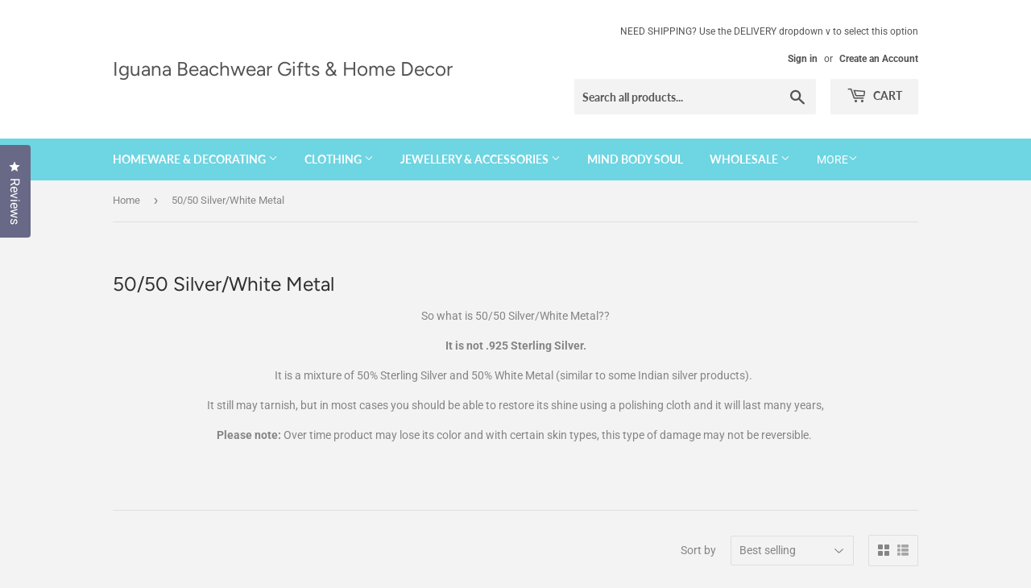

--- FILE ---
content_type: text/html; charset=utf-8
request_url: https://www.iguanabeachwear.com.au/collections/50-50-silver-white-metal
body_size: 31777
content:
<!doctype html>
<html class="no-touch no-js">
<head>






  <script>(function(H){H.className=H.className.replace(/\bno-js\b/,'js')})(document.documentElement)</script>
  <!-- Basic page needs ================================================== -->
  <meta charset="utf-8">
  <meta http-equiv="X-UA-Compatible" content="IE=edge,chrome=1">

  

  <!-- Title and description ================================================== -->
  <title>
  50/50 Silver/White Metal &ndash; Iguana Beachwear Gifts &amp; Home Decor
  </title>

  
    <meta name="description" content="So what is 50/50 Silver/White Metal?? It is not .925 Sterling Silver. It is a mixture of 50% Sterling Silver and 50% White Metal (similar to some Indian silver products).   It still may tarnish, but in most cases you should be able to restore its shine using a polishing cloth and it will last many years, Please note: O">
  

  <!-- Product meta ================================================== -->
  <!-- /snippets/social-meta-tags.liquid -->




<meta property="og:site_name" content="Iguana Beachwear Gifts &amp; Home Decor">
<meta property="og:url" content="https://www.iguanabeachwear.com.au/collections/50-50-silver-white-metal">
<meta property="og:title" content="50/50 Silver/White Metal">
<meta property="og:type" content="product.group">
<meta property="og:description" content="So what is 50/50 Silver/White Metal?? It is not .925 Sterling Silver. It is a mixture of 50% Sterling Silver and 50% White Metal (similar to some Indian silver products).   It still may tarnish, but in most cases you should be able to restore its shine using a polishing cloth and it will last many years, Please note: O">

<meta property="og:image" content="http://www.iguanabeachwear.com.au/cdn/shop/collections/PhotoGrid-1583557874232_1200x1200.jpg?v=1583557891">
<meta property="og:image:secure_url" content="https://www.iguanabeachwear.com.au/cdn/shop/collections/PhotoGrid-1583557874232_1200x1200.jpg?v=1583557891">


<meta name="twitter:card" content="summary_large_image">
<meta name="twitter:title" content="50/50 Silver/White Metal">
<meta name="twitter:description" content="So what is 50/50 Silver/White Metal?? It is not .925 Sterling Silver. It is a mixture of 50% Sterling Silver and 50% White Metal (similar to some Indian silver products).   It still may tarnish, but in most cases you should be able to restore its shine using a polishing cloth and it will last many years, Please note: O">


  <!-- Helpers ================================================== -->
  <link rel="canonical" href="https://www.iguanabeachwear.com.au/collections/50-50-silver-white-metal">
  <meta name="viewport" content="width=device-width,initial-scale=1">

  <!-- CSS ================================================== -->
  <link href="//www.iguanabeachwear.com.au/cdn/shop/t/3/assets/theme.scss.css?v=94269734309276404081759259876" rel="stylesheet" type="text/css" media="all" />

  <!-- Header hook for plugins ================================================== -->
  <script>window.performance && window.performance.mark && window.performance.mark('shopify.content_for_header.start');</script><meta id="shopify-digital-wallet" name="shopify-digital-wallet" content="/32684310665/digital_wallets/dialog">
<meta name="shopify-checkout-api-token" content="f2d610303996554cd29b482863d497cb">
<meta id="in-context-paypal-metadata" data-shop-id="32684310665" data-venmo-supported="false" data-environment="production" data-locale="en_US" data-paypal-v4="true" data-currency="AUD">
<link rel="alternate" type="application/atom+xml" title="Feed" href="/collections/50-50-silver-white-metal.atom" />
<link rel="next" href="/collections/50-50-silver-white-metal?page=2">
<link rel="alternate" type="application/json+oembed" href="https://www.iguanabeachwear.com.au/collections/50-50-silver-white-metal.oembed">
<script async="async" src="/checkouts/internal/preloads.js?locale=en-AU"></script>
<link rel="preconnect" href="https://shop.app" crossorigin="anonymous">
<script async="async" src="https://shop.app/checkouts/internal/preloads.js?locale=en-AU&shop_id=32684310665" crossorigin="anonymous"></script>
<script id="apple-pay-shop-capabilities" type="application/json">{"shopId":32684310665,"countryCode":"AU","currencyCode":"AUD","merchantCapabilities":["supports3DS"],"merchantId":"gid:\/\/shopify\/Shop\/32684310665","merchantName":"Iguana Beachwear Gifts \u0026 Home Decor","requiredBillingContactFields":["postalAddress","email","phone"],"requiredShippingContactFields":["postalAddress","email","phone"],"shippingType":"shipping","supportedNetworks":["visa","masterCard","amex","jcb"],"total":{"type":"pending","label":"Iguana Beachwear Gifts \u0026 Home Decor","amount":"1.00"},"shopifyPaymentsEnabled":true,"supportsSubscriptions":true}</script>
<script id="shopify-features" type="application/json">{"accessToken":"f2d610303996554cd29b482863d497cb","betas":["rich-media-storefront-analytics"],"domain":"www.iguanabeachwear.com.au","predictiveSearch":true,"shopId":32684310665,"locale":"en"}</script>
<script>var Shopify = Shopify || {};
Shopify.shop = "iguanabeachwear.myshopify.com";
Shopify.locale = "en";
Shopify.currency = {"active":"AUD","rate":"1.0"};
Shopify.country = "AU";
Shopify.theme = {"name":"Supply","id":87538696329,"schema_name":"Supply","schema_version":"8.9.10","theme_store_id":679,"role":"main"};
Shopify.theme.handle = "null";
Shopify.theme.style = {"id":null,"handle":null};
Shopify.cdnHost = "www.iguanabeachwear.com.au/cdn";
Shopify.routes = Shopify.routes || {};
Shopify.routes.root = "/";</script>
<script type="module">!function(o){(o.Shopify=o.Shopify||{}).modules=!0}(window);</script>
<script>!function(o){function n(){var o=[];function n(){o.push(Array.prototype.slice.apply(arguments))}return n.q=o,n}var t=o.Shopify=o.Shopify||{};t.loadFeatures=n(),t.autoloadFeatures=n()}(window);</script>
<script>
  window.ShopifyPay = window.ShopifyPay || {};
  window.ShopifyPay.apiHost = "shop.app\/pay";
  window.ShopifyPay.redirectState = null;
</script>
<script id="shop-js-analytics" type="application/json">{"pageType":"collection"}</script>
<script defer="defer" async type="module" src="//www.iguanabeachwear.com.au/cdn/shopifycloud/shop-js/modules/v2/client.init-shop-cart-sync_C5BV16lS.en.esm.js"></script>
<script defer="defer" async type="module" src="//www.iguanabeachwear.com.au/cdn/shopifycloud/shop-js/modules/v2/chunk.common_CygWptCX.esm.js"></script>
<script type="module">
  await import("//www.iguanabeachwear.com.au/cdn/shopifycloud/shop-js/modules/v2/client.init-shop-cart-sync_C5BV16lS.en.esm.js");
await import("//www.iguanabeachwear.com.au/cdn/shopifycloud/shop-js/modules/v2/chunk.common_CygWptCX.esm.js");

  window.Shopify.SignInWithShop?.initShopCartSync?.({"fedCMEnabled":true,"windoidEnabled":true});

</script>
<script>
  window.Shopify = window.Shopify || {};
  if (!window.Shopify.featureAssets) window.Shopify.featureAssets = {};
  window.Shopify.featureAssets['shop-js'] = {"shop-cart-sync":["modules/v2/client.shop-cart-sync_ZFArdW7E.en.esm.js","modules/v2/chunk.common_CygWptCX.esm.js"],"init-fed-cm":["modules/v2/client.init-fed-cm_CmiC4vf6.en.esm.js","modules/v2/chunk.common_CygWptCX.esm.js"],"shop-button":["modules/v2/client.shop-button_tlx5R9nI.en.esm.js","modules/v2/chunk.common_CygWptCX.esm.js"],"shop-cash-offers":["modules/v2/client.shop-cash-offers_DOA2yAJr.en.esm.js","modules/v2/chunk.common_CygWptCX.esm.js","modules/v2/chunk.modal_D71HUcav.esm.js"],"init-windoid":["modules/v2/client.init-windoid_sURxWdc1.en.esm.js","modules/v2/chunk.common_CygWptCX.esm.js"],"shop-toast-manager":["modules/v2/client.shop-toast-manager_ClPi3nE9.en.esm.js","modules/v2/chunk.common_CygWptCX.esm.js"],"init-shop-email-lookup-coordinator":["modules/v2/client.init-shop-email-lookup-coordinator_B8hsDcYM.en.esm.js","modules/v2/chunk.common_CygWptCX.esm.js"],"init-shop-cart-sync":["modules/v2/client.init-shop-cart-sync_C5BV16lS.en.esm.js","modules/v2/chunk.common_CygWptCX.esm.js"],"avatar":["modules/v2/client.avatar_BTnouDA3.en.esm.js"],"pay-button":["modules/v2/client.pay-button_FdsNuTd3.en.esm.js","modules/v2/chunk.common_CygWptCX.esm.js"],"init-customer-accounts":["modules/v2/client.init-customer-accounts_DxDtT_ad.en.esm.js","modules/v2/client.shop-login-button_C5VAVYt1.en.esm.js","modules/v2/chunk.common_CygWptCX.esm.js","modules/v2/chunk.modal_D71HUcav.esm.js"],"init-shop-for-new-customer-accounts":["modules/v2/client.init-shop-for-new-customer-accounts_ChsxoAhi.en.esm.js","modules/v2/client.shop-login-button_C5VAVYt1.en.esm.js","modules/v2/chunk.common_CygWptCX.esm.js","modules/v2/chunk.modal_D71HUcav.esm.js"],"shop-login-button":["modules/v2/client.shop-login-button_C5VAVYt1.en.esm.js","modules/v2/chunk.common_CygWptCX.esm.js","modules/v2/chunk.modal_D71HUcav.esm.js"],"init-customer-accounts-sign-up":["modules/v2/client.init-customer-accounts-sign-up_CPSyQ0Tj.en.esm.js","modules/v2/client.shop-login-button_C5VAVYt1.en.esm.js","modules/v2/chunk.common_CygWptCX.esm.js","modules/v2/chunk.modal_D71HUcav.esm.js"],"shop-follow-button":["modules/v2/client.shop-follow-button_Cva4Ekp9.en.esm.js","modules/v2/chunk.common_CygWptCX.esm.js","modules/v2/chunk.modal_D71HUcav.esm.js"],"checkout-modal":["modules/v2/client.checkout-modal_BPM8l0SH.en.esm.js","modules/v2/chunk.common_CygWptCX.esm.js","modules/v2/chunk.modal_D71HUcav.esm.js"],"lead-capture":["modules/v2/client.lead-capture_Bi8yE_yS.en.esm.js","modules/v2/chunk.common_CygWptCX.esm.js","modules/v2/chunk.modal_D71HUcav.esm.js"],"shop-login":["modules/v2/client.shop-login_D6lNrXab.en.esm.js","modules/v2/chunk.common_CygWptCX.esm.js","modules/v2/chunk.modal_D71HUcav.esm.js"],"payment-terms":["modules/v2/client.payment-terms_CZxnsJam.en.esm.js","modules/v2/chunk.common_CygWptCX.esm.js","modules/v2/chunk.modal_D71HUcav.esm.js"]};
</script>
<script>(function() {
  var isLoaded = false;
  function asyncLoad() {
    if (isLoaded) return;
    isLoaded = true;
    var urls = ["https:\/\/chimpstatic.com\/mcjs-connected\/js\/users\/42e5b0ec29761b689afe35679\/01a983dcd55cba5d176a0036c.js?shop=iguanabeachwear.myshopify.com"];
    for (var i = 0; i < urls.length; i++) {
      var s = document.createElement('script');
      s.type = 'text/javascript';
      s.async = true;
      s.src = urls[i];
      var x = document.getElementsByTagName('script')[0];
      x.parentNode.insertBefore(s, x);
    }
  };
  if(window.attachEvent) {
    window.attachEvent('onload', asyncLoad);
  } else {
    window.addEventListener('load', asyncLoad, false);
  }
})();</script>
<script id="__st">var __st={"a":32684310665,"offset":39600,"reqid":"7dbeb5fa-6184-42f1-b483-78c74a7d325a-1768611133","pageurl":"www.iguanabeachwear.com.au\/collections\/50-50-silver-white-metal","u":"b82ce29992d4","p":"collection","rtyp":"collection","rid":169106931849};</script>
<script>window.ShopifyPaypalV4VisibilityTracking = true;</script>
<script id="captcha-bootstrap">!function(){'use strict';const t='contact',e='account',n='new_comment',o=[[t,t],['blogs',n],['comments',n],[t,'customer']],c=[[e,'customer_login'],[e,'guest_login'],[e,'recover_customer_password'],[e,'create_customer']],r=t=>t.map((([t,e])=>`form[action*='/${t}']:not([data-nocaptcha='true']) input[name='form_type'][value='${e}']`)).join(','),a=t=>()=>t?[...document.querySelectorAll(t)].map((t=>t.form)):[];function s(){const t=[...o],e=r(t);return a(e)}const i='password',u='form_key',d=['recaptcha-v3-token','g-recaptcha-response','h-captcha-response',i],f=()=>{try{return window.sessionStorage}catch{return}},m='__shopify_v',_=t=>t.elements[u];function p(t,e,n=!1){try{const o=window.sessionStorage,c=JSON.parse(o.getItem(e)),{data:r}=function(t){const{data:e,action:n}=t;return t[m]||n?{data:e,action:n}:{data:t,action:n}}(c);for(const[e,n]of Object.entries(r))t.elements[e]&&(t.elements[e].value=n);n&&o.removeItem(e)}catch(o){console.error('form repopulation failed',{error:o})}}const l='form_type',E='cptcha';function T(t){t.dataset[E]=!0}const w=window,h=w.document,L='Shopify',v='ce_forms',y='captcha';let A=!1;((t,e)=>{const n=(g='f06e6c50-85a8-45c8-87d0-21a2b65856fe',I='https://cdn.shopify.com/shopifycloud/storefront-forms-hcaptcha/ce_storefront_forms_captcha_hcaptcha.v1.5.2.iife.js',D={infoText:'Protected by hCaptcha',privacyText:'Privacy',termsText:'Terms'},(t,e,n)=>{const o=w[L][v],c=o.bindForm;if(c)return c(t,g,e,D).then(n);var r;o.q.push([[t,g,e,D],n]),r=I,A||(h.body.append(Object.assign(h.createElement('script'),{id:'captcha-provider',async:!0,src:r})),A=!0)});var g,I,D;w[L]=w[L]||{},w[L][v]=w[L][v]||{},w[L][v].q=[],w[L][y]=w[L][y]||{},w[L][y].protect=function(t,e){n(t,void 0,e),T(t)},Object.freeze(w[L][y]),function(t,e,n,w,h,L){const[v,y,A,g]=function(t,e,n){const i=e?o:[],u=t?c:[],d=[...i,...u],f=r(d),m=r(i),_=r(d.filter((([t,e])=>n.includes(e))));return[a(f),a(m),a(_),s()]}(w,h,L),I=t=>{const e=t.target;return e instanceof HTMLFormElement?e:e&&e.form},D=t=>v().includes(t);t.addEventListener('submit',(t=>{const e=I(t);if(!e)return;const n=D(e)&&!e.dataset.hcaptchaBound&&!e.dataset.recaptchaBound,o=_(e),c=g().includes(e)&&(!o||!o.value);(n||c)&&t.preventDefault(),c&&!n&&(function(t){try{if(!f())return;!function(t){const e=f();if(!e)return;const n=_(t);if(!n)return;const o=n.value;o&&e.removeItem(o)}(t);const e=Array.from(Array(32),(()=>Math.random().toString(36)[2])).join('');!function(t,e){_(t)||t.append(Object.assign(document.createElement('input'),{type:'hidden',name:u})),t.elements[u].value=e}(t,e),function(t,e){const n=f();if(!n)return;const o=[...t.querySelectorAll(`input[type='${i}']`)].map((({name:t})=>t)),c=[...d,...o],r={};for(const[a,s]of new FormData(t).entries())c.includes(a)||(r[a]=s);n.setItem(e,JSON.stringify({[m]:1,action:t.action,data:r}))}(t,e)}catch(e){console.error('failed to persist form',e)}}(e),e.submit())}));const S=(t,e)=>{t&&!t.dataset[E]&&(n(t,e.some((e=>e===t))),T(t))};for(const o of['focusin','change'])t.addEventListener(o,(t=>{const e=I(t);D(e)&&S(e,y())}));const B=e.get('form_key'),M=e.get(l),P=B&&M;t.addEventListener('DOMContentLoaded',(()=>{const t=y();if(P)for(const e of t)e.elements[l].value===M&&p(e,B);[...new Set([...A(),...v().filter((t=>'true'===t.dataset.shopifyCaptcha))])].forEach((e=>S(e,t)))}))}(h,new URLSearchParams(w.location.search),n,t,e,['guest_login'])})(!0,!0)}();</script>
<script integrity="sha256-4kQ18oKyAcykRKYeNunJcIwy7WH5gtpwJnB7kiuLZ1E=" data-source-attribution="shopify.loadfeatures" defer="defer" src="//www.iguanabeachwear.com.au/cdn/shopifycloud/storefront/assets/storefront/load_feature-a0a9edcb.js" crossorigin="anonymous"></script>
<script crossorigin="anonymous" defer="defer" src="//www.iguanabeachwear.com.au/cdn/shopifycloud/storefront/assets/shopify_pay/storefront-65b4c6d7.js?v=20250812"></script>
<script data-source-attribution="shopify.dynamic_checkout.dynamic.init">var Shopify=Shopify||{};Shopify.PaymentButton=Shopify.PaymentButton||{isStorefrontPortableWallets:!0,init:function(){window.Shopify.PaymentButton.init=function(){};var t=document.createElement("script");t.src="https://www.iguanabeachwear.com.au/cdn/shopifycloud/portable-wallets/latest/portable-wallets.en.js",t.type="module",document.head.appendChild(t)}};
</script>
<script data-source-attribution="shopify.dynamic_checkout.buyer_consent">
  function portableWalletsHideBuyerConsent(e){var t=document.getElementById("shopify-buyer-consent"),n=document.getElementById("shopify-subscription-policy-button");t&&n&&(t.classList.add("hidden"),t.setAttribute("aria-hidden","true"),n.removeEventListener("click",e))}function portableWalletsShowBuyerConsent(e){var t=document.getElementById("shopify-buyer-consent"),n=document.getElementById("shopify-subscription-policy-button");t&&n&&(t.classList.remove("hidden"),t.removeAttribute("aria-hidden"),n.addEventListener("click",e))}window.Shopify?.PaymentButton&&(window.Shopify.PaymentButton.hideBuyerConsent=portableWalletsHideBuyerConsent,window.Shopify.PaymentButton.showBuyerConsent=portableWalletsShowBuyerConsent);
</script>
<script data-source-attribution="shopify.dynamic_checkout.cart.bootstrap">document.addEventListener("DOMContentLoaded",(function(){function t(){return document.querySelector("shopify-accelerated-checkout-cart, shopify-accelerated-checkout")}if(t())Shopify.PaymentButton.init();else{new MutationObserver((function(e,n){t()&&(Shopify.PaymentButton.init(),n.disconnect())})).observe(document.body,{childList:!0,subtree:!0})}}));
</script>
<link id="shopify-accelerated-checkout-styles" rel="stylesheet" media="screen" href="https://www.iguanabeachwear.com.au/cdn/shopifycloud/portable-wallets/latest/accelerated-checkout-backwards-compat.css" crossorigin="anonymous">
<style id="shopify-accelerated-checkout-cart">
        #shopify-buyer-consent {
  margin-top: 1em;
  display: inline-block;
  width: 100%;
}

#shopify-buyer-consent.hidden {
  display: none;
}

#shopify-subscription-policy-button {
  background: none;
  border: none;
  padding: 0;
  text-decoration: underline;
  font-size: inherit;
  cursor: pointer;
}

#shopify-subscription-policy-button::before {
  box-shadow: none;
}

      </style>

<script>window.performance && window.performance.mark && window.performance.mark('shopify.content_for_header.end');</script>

  
  

  <script src="//www.iguanabeachwear.com.au/cdn/shop/t/3/assets/jquery-2.2.3.min.js?v=58211863146907186831581380239" type="text/javascript"></script>

  <script src="//www.iguanabeachwear.com.au/cdn/shop/t/3/assets/lazysizes.min.js?v=8147953233334221341581380239" async="async"></script>
  <script src="//www.iguanabeachwear.com.au/cdn/shop/t/3/assets/vendor.js?v=106177282645720727331581380242" defer="defer"></script>
  <script src="//www.iguanabeachwear.com.au/cdn/shop/t/3/assets/theme.js?v=5708990254891265761581380253" defer="defer"></script>

<script src="//ajax.googleapis.com/ajax/libs/jquery/2.2.3/jquery.min.js" type="text/javascript"></script>
<!-- BEGIN app block: shopify://apps/okendo/blocks/theme-settings/bb689e69-ea70-4661-8fb7-ad24a2e23c29 --><!-- BEGIN app snippet: header-metafields -->










    <style type="text/css" data-href="https://d3hw6dc1ow8pp2.cloudfront.net/reviews-widget-plus/css/okendo-reviews-styles.8dfe73f0.css"></style><style type="text/css" data-href="https://d3hw6dc1ow8pp2.cloudfront.net/reviews-widget-plus/css/modules/okendo-star-rating.86dbf7f0.css"></style><style type="text/css" data-href="https://d3hw6dc1ow8pp2.cloudfront.net/reviews-widget-plus/css/modules/okendo-reviews-summary.acd845f4.css"></style><style type="text/css">.okeReviews[data-oke-container],div.okeReviews{font-size:14px;font-size:var(--oke-text-regular);font-weight:400;font-family:var(--oke-text-fontFamily);line-height:1.6}.okeReviews[data-oke-container] *,.okeReviews[data-oke-container] :after,.okeReviews[data-oke-container] :before,div.okeReviews *,div.okeReviews :after,div.okeReviews :before{box-sizing:border-box}.okeReviews[data-oke-container] h1,.okeReviews[data-oke-container] h2,.okeReviews[data-oke-container] h3,.okeReviews[data-oke-container] h4,.okeReviews[data-oke-container] h5,.okeReviews[data-oke-container] h6,div.okeReviews h1,div.okeReviews h2,div.okeReviews h3,div.okeReviews h4,div.okeReviews h5,div.okeReviews h6{font-size:1em;font-weight:400;line-height:1.4;margin:0}.okeReviews[data-oke-container] ul,div.okeReviews ul{padding:0;margin:0}.okeReviews[data-oke-container] li,div.okeReviews li{list-style-type:none;padding:0}.okeReviews[data-oke-container] p,div.okeReviews p{line-height:1.8;margin:0 0 4px}.okeReviews[data-oke-container] p:last-child,div.okeReviews p:last-child{margin-bottom:0}.okeReviews[data-oke-container] a,div.okeReviews a{text-decoration:none;color:inherit}.okeReviews[data-oke-container] button,div.okeReviews button{border-radius:0;border:0;box-shadow:none;margin:0;width:auto;min-width:auto;padding:0;background-color:transparent;min-height:auto}.okeReviews[data-oke-container] button,.okeReviews[data-oke-container] input,.okeReviews[data-oke-container] select,.okeReviews[data-oke-container] textarea,div.okeReviews button,div.okeReviews input,div.okeReviews select,div.okeReviews textarea{font-family:inherit;font-size:1em}.okeReviews[data-oke-container] label,.okeReviews[data-oke-container] select,div.okeReviews label,div.okeReviews select{display:inline}.okeReviews[data-oke-container] select,div.okeReviews select{width:auto}.okeReviews[data-oke-container] article,.okeReviews[data-oke-container] aside,div.okeReviews article,div.okeReviews aside{margin:0}.okeReviews[data-oke-container] table,div.okeReviews table{background:transparent;border:0;border-collapse:collapse;border-spacing:0;font-family:inherit;font-size:1em;table-layout:auto}.okeReviews[data-oke-container] table td,.okeReviews[data-oke-container] table th,.okeReviews[data-oke-container] table tr,div.okeReviews table td,div.okeReviews table th,div.okeReviews table tr{border:0;font-family:inherit;font-size:1em}.okeReviews[data-oke-container] table td,.okeReviews[data-oke-container] table th,div.okeReviews table td,div.okeReviews table th{background:transparent;font-weight:400;letter-spacing:normal;padding:0;text-align:left;text-transform:none;vertical-align:middle}.okeReviews[data-oke-container] table tr:hover td,.okeReviews[data-oke-container] table tr:hover th,div.okeReviews table tr:hover td,div.okeReviews table tr:hover th{background:transparent}.okeReviews[data-oke-container] fieldset,div.okeReviews fieldset{border:0;padding:0;margin:0;min-width:0}.okeReviews[data-oke-container] img,div.okeReviews img{max-width:none}.okeReviews[data-oke-container] div:empty,div.okeReviews div:empty{display:block}.okeReviews[data-oke-container] .oke-icon:before,div.okeReviews .oke-icon:before{font-family:oke-widget-icons!important;font-style:normal;font-weight:400;font-variant:normal;text-transform:none;line-height:1;-webkit-font-smoothing:antialiased;-moz-osx-font-smoothing:grayscale;color:inherit}.okeReviews[data-oke-container] .oke-icon--select-arrow:before,div.okeReviews .oke-icon--select-arrow:before{content:""}.okeReviews[data-oke-container] .oke-icon--loading:before,div.okeReviews .oke-icon--loading:before{content:""}.okeReviews[data-oke-container] .oke-icon--pencil:before,div.okeReviews .oke-icon--pencil:before{content:""}.okeReviews[data-oke-container] .oke-icon--filter:before,div.okeReviews .oke-icon--filter:before{content:""}.okeReviews[data-oke-container] .oke-icon--play:before,div.okeReviews .oke-icon--play:before{content:""}.okeReviews[data-oke-container] .oke-icon--tick-circle:before,div.okeReviews .oke-icon--tick-circle:before{content:""}.okeReviews[data-oke-container] .oke-icon--chevron-left:before,div.okeReviews .oke-icon--chevron-left:before{content:""}.okeReviews[data-oke-container] .oke-icon--chevron-right:before,div.okeReviews .oke-icon--chevron-right:before{content:""}.okeReviews[data-oke-container] .oke-icon--thumbs-down:before,div.okeReviews .oke-icon--thumbs-down:before{content:""}.okeReviews[data-oke-container] .oke-icon--thumbs-up:before,div.okeReviews .oke-icon--thumbs-up:before{content:""}.okeReviews[data-oke-container] .oke-icon--close:before,div.okeReviews .oke-icon--close:before{content:""}.okeReviews[data-oke-container] .oke-icon--chevron-up:before,div.okeReviews .oke-icon--chevron-up:before{content:""}.okeReviews[data-oke-container] .oke-icon--chevron-down:before,div.okeReviews .oke-icon--chevron-down:before{content:""}.okeReviews[data-oke-container] .oke-icon--star:before,div.okeReviews .oke-icon--star:before{content:""}.okeReviews[data-oke-container] .oke-icon--magnifying-glass:before,div.okeReviews .oke-icon--magnifying-glass:before{content:""}@font-face{font-family:oke-widget-icons;src:url(https://d3hw6dc1ow8pp2.cloudfront.net/reviews-widget-plus/fonts/oke-widget-icons.ttf) format("truetype"),url(https://d3hw6dc1ow8pp2.cloudfront.net/reviews-widget-plus/fonts/oke-widget-icons.woff) format("woff"),url(https://d3hw6dc1ow8pp2.cloudfront.net/reviews-widget-plus/img/oke-widget-icons.bc0d6b0a.svg) format("svg");font-weight:400;font-style:normal;font-display:block}.okeReviews[data-oke-container] .oke-button,div.okeReviews .oke-button{display:inline-block;border-style:solid;border-color:var(--oke-button-borderColor);border-width:var(--oke-button-borderWidth);background-color:var(--oke-button-backgroundColor);line-height:1;padding:12px 24px;margin:0;border-radius:var(--oke-button-borderRadius);color:var(--oke-button-textColor);text-align:center;position:relative;font-weight:var(--oke-button-fontWeight);font-size:var(--oke-button-fontSize);font-family:var(--oke-button-fontFamily);outline:0}.okeReviews[data-oke-container] .oke-button-text,.okeReviews[data-oke-container] .oke-button .oke-icon,div.okeReviews .oke-button-text,div.okeReviews .oke-button .oke-icon{line-height:1}.okeReviews[data-oke-container] .oke-button.oke-is-loading,div.okeReviews .oke-button.oke-is-loading{position:relative}.okeReviews[data-oke-container] .oke-button.oke-is-loading:before,div.okeReviews .oke-button.oke-is-loading:before{font-family:oke-widget-icons!important;font-style:normal;font-weight:400;font-variant:normal;text-transform:none;line-height:1;-webkit-font-smoothing:antialiased;-moz-osx-font-smoothing:grayscale;content:"";color:undefined;font-size:12px;display:inline-block;animation:oke-spin 1s linear infinite;position:absolute;width:12px;height:12px;top:0;left:0;bottom:0;right:0;margin:auto}.okeReviews[data-oke-container] .oke-button.oke-is-loading>*,div.okeReviews .oke-button.oke-is-loading>*{opacity:0}.okeReviews[data-oke-container] .oke-button.oke-is-active,div.okeReviews .oke-button.oke-is-active{background-color:var(--oke-button-backgroundColorActive);color:var(--oke-button-textColorActive);border-color:var(--oke-button-borderColorActive)}.okeReviews[data-oke-container] .oke-button:not(.oke-is-loading),div.okeReviews .oke-button:not(.oke-is-loading){cursor:pointer}.okeReviews[data-oke-container] .oke-button:not(.oke-is-loading):not(.oke-is-active):hover,div.okeReviews .oke-button:not(.oke-is-loading):not(.oke-is-active):hover{background-color:var(--oke-button-backgroundColorHover);color:var(--oke-button-textColorHover);border-color:var(--oke-button-borderColorHover);box-shadow:0 0 0 2px var(--oke-button-backgroundColorHover)}.okeReviews[data-oke-container] .oke-button:not(.oke-is-loading):not(.oke-is-active):active,.okeReviews[data-oke-container] .oke-button:not(.oke-is-loading):not(.oke-is-active):hover:active,div.okeReviews .oke-button:not(.oke-is-loading):not(.oke-is-active):active,div.okeReviews .oke-button:not(.oke-is-loading):not(.oke-is-active):hover:active{background-color:var(--oke-button-backgroundColorActive);color:var(--oke-button-textColorActive);border-color:var(--oke-button-borderColorActive)}.okeReviews[data-oke-container] .oke-title,div.okeReviews .oke-title{font-weight:var(--oke-title-fontWeight);font-size:var(--oke-title-fontSize);font-family:var(--oke-title-fontFamily)}.okeReviews[data-oke-container] .oke-bodyText,div.okeReviews .oke-bodyText{font-weight:var(--oke-bodyText-fontWeight);font-size:var(--oke-bodyText-fontSize);font-family:var(--oke-bodyText-fontFamily)}.okeReviews[data-oke-container] .oke-linkButton,div.okeReviews .oke-linkButton{cursor:pointer;font-weight:700;pointer-events:auto;text-decoration:underline}.okeReviews[data-oke-container] .oke-linkButton:hover,div.okeReviews .oke-linkButton:hover{text-decoration:none}.okeReviews[data-oke-container] .oke-readMore,div.okeReviews .oke-readMore{cursor:pointer;color:inherit;text-decoration:underline}.okeReviews[data-oke-container] .oke-select,div.okeReviews .oke-select{cursor:pointer;background-repeat:no-repeat;background-position-x:100%;background-position-y:50%;border:none;padding:0 24px 0 12px;appearance:none;color:inherit;-webkit-appearance:none;background-color:transparent;background-image:url("data:image/svg+xml;charset=utf-8,%3Csvg fill='currentColor' xmlns='http://www.w3.org/2000/svg' viewBox='0 0 24 24'%3E%3Cpath d='M7 10l5 5 5-5z'/%3E%3Cpath d='M0 0h24v24H0z' fill='none'/%3E%3C/svg%3E");outline-offset:4px}.okeReviews[data-oke-container] .oke-select:disabled,div.okeReviews .oke-select:disabled{background-color:transparent;background-image:url("data:image/svg+xml;charset=utf-8,%3Csvg fill='%239a9db1' xmlns='http://www.w3.org/2000/svg' viewBox='0 0 24 24'%3E%3Cpath d='M7 10l5 5 5-5z'/%3E%3Cpath d='M0 0h24v24H0z' fill='none'/%3E%3C/svg%3E")}.okeReviews[data-oke-container] .oke-loader,div.okeReviews .oke-loader{position:relative}.okeReviews[data-oke-container] .oke-loader:before,div.okeReviews .oke-loader:before{font-family:oke-widget-icons!important;font-style:normal;font-weight:400;font-variant:normal;text-transform:none;line-height:1;-webkit-font-smoothing:antialiased;-moz-osx-font-smoothing:grayscale;content:"";color:var(--oke-text-secondaryColor);font-size:12px;display:inline-block;animation:oke-spin 1s linear infinite;position:absolute;width:12px;height:12px;top:0;left:0;bottom:0;right:0;margin:auto}.okeReviews[data-oke-container] .oke-a11yText,div.okeReviews .oke-a11yText{border:0;clip:rect(0 0 0 0);height:1px;margin:-1px;overflow:hidden;padding:0;position:absolute;width:1px}.okeReviews[data-oke-container] .oke-hidden,div.okeReviews .oke-hidden{display:none}.okeReviews[data-oke-container] .oke-modal,div.okeReviews .oke-modal{bottom:0;left:0;overflow:auto;position:fixed;right:0;top:0;z-index:2147483647;max-height:100%;background-color:rgba(0,0,0,.5);padding:40px 0 32px}@media only screen and (min-width:1024px){.okeReviews[data-oke-container] .oke-modal,div.okeReviews .oke-modal{display:flex;align-items:center;padding:48px 0}}.okeReviews[data-oke-container] .oke-modal ::selection,div.okeReviews .oke-modal ::selection{background-color:rgba(39,45,69,.2)}.okeReviews[data-oke-container] .oke-modal,.okeReviews[data-oke-container] .oke-modal p,div.okeReviews .oke-modal,div.okeReviews .oke-modal p{color:#272d45}.okeReviews[data-oke-container] .oke-modal-content,div.okeReviews .oke-modal-content{background-color:#fff;margin:auto;position:relative;will-change:transform,opacity;width:calc(100% - 64px)}@media only screen and (min-width:1024px){.okeReviews[data-oke-container] .oke-modal-content,div.okeReviews .oke-modal-content{max-width:1000px}}.okeReviews[data-oke-container] .oke-modal-close,div.okeReviews .oke-modal-close{cursor:pointer;position:absolute;width:32px;height:32px;top:-32px;padding:4px;right:-4px;line-height:1}.okeReviews[data-oke-container] .oke-modal-close:before,div.okeReviews .oke-modal-close:before{font-family:oke-widget-icons!important;font-style:normal;font-weight:400;font-variant:normal;text-transform:none;line-height:1;-webkit-font-smoothing:antialiased;-moz-osx-font-smoothing:grayscale;content:"";color:#fff;font-size:24px;display:inline-block;width:24px;height:24px}.okeReviews[data-oke-container] .oke-modal-overlay,div.okeReviews .oke-modal-overlay{background-color:rgba(43,46,56,.9)}@media only screen and (min-width:1024px){.okeReviews[data-oke-container] .oke-modal--large .oke-modal-content,div.okeReviews .oke-modal--large .oke-modal-content{max-width:1200px}}.okeReviews[data-oke-container] .oke-modal .oke-helpful,.okeReviews[data-oke-container] .oke-modal .oke-helpful-vote-button,.okeReviews[data-oke-container] .oke-modal .oke-reviewContent-date,div.okeReviews .oke-modal .oke-helpful,div.okeReviews .oke-modal .oke-helpful-vote-button,div.okeReviews .oke-modal .oke-reviewContent-date{color:#676986}.oke-modal .okeReviews[data-oke-container].oke-w,.oke-modal div.okeReviews.oke-w{color:#272d45}.okeReviews[data-oke-container] .oke-tag,div.okeReviews .oke-tag{align-items:center;color:#272d45;display:flex;font-size:var(--oke-text-small);font-weight:600;text-align:left;position:relative;z-index:2;background-color:#f4f4f6;padding:4px 6px;border:none;border-radius:4px;gap:6px;line-height:1}.okeReviews[data-oke-container] .oke-tag svg,div.okeReviews .oke-tag svg{fill:currentColor;height:1rem}.okeReviews[data-oke-container] .hooper,div.okeReviews .hooper{height:auto}.okeReviews--left{text-align:left}.okeReviews--right{text-align:right}.okeReviews--center{text-align:center}.okeReviews :not([tabindex="-1"]):focus-visible{outline:5px auto highlight;outline:5px auto -webkit-focus-ring-color}.is-oke-modalOpen{overflow:hidden!important}img.oke-is-error{background-color:var(--oke-shadingColor);background-size:cover;background-position:50% 50%;box-shadow:inset 0 0 0 1px var(--oke-border-color)}@keyframes oke-spin{0%{transform:rotate(0deg)}to{transform:rotate(1turn)}}@keyframes oke-fade-in{0%{opacity:0}to{opacity:1}}
.oke-stars{line-height:1;position:relative;display:inline-block}.oke-stars-background svg{overflow:visible}.oke-stars-foreground{overflow:hidden;position:absolute;top:0;left:0}.oke-sr{display:inline-block;padding-top:var(--oke-starRating-spaceAbove);padding-bottom:var(--oke-starRating-spaceBelow)}.oke-sr .oke-is-clickable{cursor:pointer}.oke-sr-count,.oke-sr-rating,.oke-sr-stars{display:inline-block;vertical-align:middle}.oke-sr-stars{line-height:1;margin-right:8px}.oke-sr-rating{display:none}.oke-sr-count--brackets:before{content:"("}.oke-sr-count--brackets:after{content:")"}
.oke-rs{display:block}.oke-rs .oke-reviewsSummary-heading{position:relative}.oke-rs .oke-reviewsSummary-heading-skeleton{background:#e5e5eb;border-radius:4px;height:85%;left:0;max-width:150px;overflow:hidden;position:absolute;top:50%;transform:translateY(-50%);width:100%}.oke-rs .oke-reviewsSummary-heading-skeleton:after{animation:shimmer .8s linear infinite;background:linear-gradient(90deg,#e5e5eb,#f7f7f8 50%,#e5e5eb);background-repeat:no-repeat;background-size:250px 100%;content:"";display:block;height:100%;position:absolute;width:100%;top:0;left:0}@keyframes shimmer{0%{background-position:200%}to{background-position:-200%}}.oke-rs .oke-reviewsSummary.oke-is-preRender .oke-reviewsSummary-heading-text{opacity:0}.oke-rs .oke-reviewsSummary.oke-is-preRender .oke-reviewsSummary-summary{-webkit-mask:linear-gradient(180deg,#000 0,#000 40%,transparent 95%,transparent 0) 100% 50%/100% 100% repeat-x;mask:linear-gradient(180deg,#000 0,#000 40%,transparent 95%,transparent 0) 100% 50%/100% 100% repeat-x;max-height:150px}.okeReviews[data-oke-container] .oke-reviewsSummary .oke-tooltip,div.okeReviews .oke-reviewsSummary .oke-tooltip{display:inline-block;font-weight:400}.okeReviews[data-oke-container] .oke-reviewsSummary .oke-tooltip-trigger,div.okeReviews .oke-reviewsSummary .oke-tooltip-trigger{height:15px;width:15px;overflow:hidden;transform:translateY(-10%)}.okeReviews[data-oke-container] .oke-reviewsSummary-heading,div.okeReviews .oke-reviewsSummary-heading{align-items:center;column-gap:4px;display:inline-flex;font-weight:700;margin-bottom:8px}.okeReviews[data-oke-container] .oke-reviewsSummary-icon,div.okeReviews .oke-reviewsSummary-icon{fill:currentColor;font-size:14px}.okeReviews[data-oke-container] .oke-reviewsSummary-icon svg,div.okeReviews .oke-reviewsSummary-icon svg{vertical-align:initial}.okeReviews[data-oke-container] .oke-reviewsSummary-summary.oke-is-truncated,div.okeReviews .oke-reviewsSummary-summary.oke-is-truncated{display:-webkit-box;-webkit-box-orient:vertical;overflow:hidden;text-overflow:ellipsis}</style>

    <script type="application/json" id="oke-reviews-settings">{"subscriberId":"97cb7418-5b84-4c67-9cc5-45ea8283cbd6","analyticsSettings":{"isWidgetOnScreenTrackingEnabled":false,"provider":"none"},"locale":"en","localeAndVariant":{"code":"en"},"matchCustomerLocale":true,"widgetSettings":{"global":{"dateSettings":{"format":{"type":"relative"}},"hideOkendoBranding":false,"recorderPlusEnabled":true,"showIncentiveIndicator":false,"searchEnginePaginationEnabled":false,"stars":{"backgroundColor":"#E5E5E5","borderColor":"#2C3E50","foregroundColor":"#FFCF2A","interspace":2,"shape":{"type":"default"},"showBorder":false},"font":{"fontType":"inherit-from-page"}},"homepageCarousel":{"slidesPerPage":{"large":3,"medium":2},"totalSlides":12,"scrollBehaviour":"slide","style":{"showDates":true,"border":{"color":"#E5E5EB","width":{"value":1,"unit":"px"}},"headingFont":{"hasCustomFontSettings":false},"bodyFont":{"hasCustomFontSettings":false},"arrows":{"color":"#676986","size":{"value":24,"unit":"px"},"enabled":true},"avatar":{"backgroundColor":"#E5E5EB","placeholderTextColor":"#2C3E50","size":{"value":48,"unit":"px"},"enabled":true},"media":{"size":{"value":80,"unit":"px"},"imageGap":{"value":4,"unit":"px"},"enabled":true},"stars":{"height":{"value":18,"unit":"px"}},"productImageSize":{"value":48,"unit":"px"},"layout":{"name":"default","reviewDetailsPosition":"below","showProductName":false,"showAttributeBars":false,"showProductVariantName":false,"showProductDetails":"only-when-grouped"},"highlightColor":"#0E7A82","spaceAbove":{"value":20,"unit":"px"},"text":{"primaryColor":"#2C3E50","fontSizeRegular":{"value":14,"unit":"px"},"fontSizeSmall":{"value":12,"unit":"px"},"secondaryColor":"#676986"},"spaceBelow":{"value":20,"unit":"px"}},"defaultSort":"rating desc","autoPlay":false,"truncation":{"bodyMaxLines":4,"enabled":true,"truncateAll":false}},"mediaCarousel":{"minimumImages":1,"linkText":"Read More","autoPlay":false,"slideSize":"medium","arrowPosition":"outside"},"mediaGrid":{"gridStyleDesktop":{"layout":"default-desktop"},"gridStyleMobile":{"layout":"default-mobile"},"showMoreArrow":{"arrowColor":"#676986","enabled":true,"backgroundColor":"#f4f4f6"},"linkText":"Read More","infiniteScroll":false,"gapSize":{"value":10,"unit":"px"}},"questions":{"initialPageSize":6,"loadMorePageSize":6},"reviewsBadge":{"layout":"large","colorScheme":"dark"},"reviewsTab":{"backgroundColor":"#676986","position":"top-left","textColor":"#FFFFFF","enabled":true,"positionSmall":"top-left"},"reviewsWidget":{"tabs":{"reviews":true},"header":{"columnDistribution":"space-between","verticalAlignment":"top","blocks":[{"columnWidth":"one-third","modules":[{"name":"rating-average","layout":"one-line"},{"name":"rating-breakdown","backgroundColor":"#F4F4F6","shadingColor":"#9A9DB1","stretchMode":"contain"}],"textAlignment":"left"},{"columnWidth":"two-thirds","modules":[{"name":"recommended"},{"name":"media-carousel","imageGap":{"value":4,"unit":"px"},"imageHeight":{"value":120,"unit":"px"}}],"textAlignment":"left"}]},"style":{"showDates":true,"border":{"color":"#E5E5EB","width":{"value":1,"unit":"px"}},"bodyFont":{"hasCustomFontSettings":false},"headingFont":{"hasCustomFontSettings":false},"filters":{"backgroundColorActive":"#676986","backgroundColor":"#FFFFFF","borderColor":"#DBDDE4","borderRadius":{"value":100,"unit":"px"},"borderColorActive":"#676986","textColorActive":"#2C3E50","textColor":"#2C3E50","searchHighlightColor":"#abe5e9"},"avatar":{"backgroundColor":"#E5E5EB","placeholderTextColor":"#2C3E50","size":{"value":48,"unit":"px"},"enabled":true},"stars":{"height":{"value":18,"unit":"px"}},"shadingColor":"#F7F7F8","productImageSize":{"value":48,"unit":"px"},"button":{"backgroundColorActive":"#2ebdc7","borderColorHover":"#DBDDE4","backgroundColor":"#2ebdc7","borderColor":"#DBDDE4","backgroundColorHover":"#28a6af","textColorHover":"#272D45","borderRadius":{"value":4,"unit":"px"},"borderWidth":{"value":1,"unit":"px"},"borderColorActive":"#2ebdc7","textColorActive":"#FFFFFF","textColor":"#2C3E50","font":{"hasCustomFontSettings":false}},"highlightColor":"#2ebdc7","spaceAbove":{"value":20,"unit":"px"},"text":{"primaryColor":"#2C3E50","fontSizeRegular":{"value":14,"unit":"px"},"fontSizeLarge":{"value":20,"unit":"px"},"fontSizeSmall":{"value":12,"unit":"px"},"secondaryColor":"#414474"},"spaceBelow":{"value":20,"unit":"px"},"attributeBar":{"style":"default","backgroundColor":"#D3D4DD","shadingColor":"#9A9DB1","markerColor":"#2ebdc7"}},"showWhenEmpty":true,"reviews":{"list":{"layout":{"collapseReviewerDetails":false,"columnAmount":4,"name":"default","showAttributeBars":false,"borderStyle":"full","showProductVariantName":false,"showProductDetails":"only-when-grouped"},"initialPageSize":5,"media":{"layout":"featured","size":{"value":200,"unit":"px"}},"truncation":{"bodyMaxLines":4,"truncateAll":false,"enabled":true},"loadMorePageSize":5,"loyalty":{"maxInitialAchievements":3,"showVipTiers":false}},"controls":{"filterMode":"closed","writeReviewButtonEnabled":true,"defaultSort":"has_media desc"}}},"starRatings":{"showWhenEmpty":false,"clickBehavior":"scroll-to-widget","style":{"text":{"content":"review-count","style":"number-and-text","brackets":false},"spaceAbove":{"value":0,"unit":"px"},"singleStar":false,"spaceBelow":{"value":0,"unit":"px"},"height":{"value":18,"unit":"px"}}}},"features":{"recorderPlusEnabled":true,"recorderQandaPlusEnabled":true}}</script>
            <style id="oke-css-vars">:root{--oke-widget-spaceAbove:20px;--oke-widget-spaceBelow:20px;--oke-starRating-spaceAbove:0;--oke-starRating-spaceBelow:0;--oke-button-backgroundColor:#2ebdc7;--oke-button-backgroundColorHover:#28a6af;--oke-button-backgroundColorActive:#2ebdc7;--oke-button-textColor:#2c3e50;--oke-button-textColorHover:#272d45;--oke-button-textColorActive:#fff;--oke-button-borderColor:#dbdde4;--oke-button-borderColorHover:#dbdde4;--oke-button-borderColorActive:#2ebdc7;--oke-button-borderRadius:4px;--oke-button-borderWidth:1px;--oke-button-fontWeight:700;--oke-button-fontSize:var(--oke-text-regular,14px);--oke-button-fontFamily:inherit;--oke-border-color:#e5e5eb;--oke-border-width:1px;--oke-text-primaryColor:#2c3e50;--oke-text-secondaryColor:#414474;--oke-text-small:12px;--oke-text-regular:14px;--oke-text-large:20px;--oke-text-fontFamily:inherit;--oke-avatar-size:48px;--oke-avatar-backgroundColor:#e5e5eb;--oke-avatar-placeholderTextColor:#2c3e50;--oke-highlightColor:#2ebdc7;--oke-shadingColor:#f7f7f8;--oke-productImageSize:48px;--oke-attributeBar-shadingColor:#9a9db1;--oke-attributeBar-borderColor:undefined;--oke-attributeBar-backgroundColor:#d3d4dd;--oke-attributeBar-markerColor:#2ebdc7;--oke-filter-backgroundColor:#fff;--oke-filter-backgroundColorActive:#676986;--oke-filter-borderColor:#dbdde4;--oke-filter-borderColorActive:#676986;--oke-filter-textColor:#2c3e50;--oke-filter-textColorActive:#2c3e50;--oke-filter-borderRadius:100px;--oke-filter-searchHighlightColor:#abe5e9;--oke-mediaGrid-chevronColor:#676986;--oke-stars-foregroundColor:#ffcf2a;--oke-stars-backgroundColor:#e5e5e5;--oke-stars-borderWidth:0}.oke-w,oke-modal{--oke-title-fontWeight:600;--oke-title-fontSize:var(--oke-text-regular,14px);--oke-title-fontFamily:inherit;--oke-bodyText-fontWeight:400;--oke-bodyText-fontSize:var(--oke-text-regular,14px);--oke-bodyText-fontFamily:inherit}</style>
            
            <template id="oke-reviews-body-template"><svg id="oke-star-symbols" style="display:none!important" data-oke-id="oke-star-symbols"><symbol id="oke-star-empty" style="overflow:visible;"><path id="star-default--empty" fill="var(--oke-stars-backgroundColor)" stroke="var(--oke-stars-borderColor)" stroke-width="var(--oke-stars-borderWidth)" d="M3.34 13.86c-.48.3-.76.1-.63-.44l1.08-4.56L.26 5.82c-.42-.36-.32-.7.24-.74l4.63-.37L6.92.39c.2-.52.55-.52.76 0l1.8 4.32 4.62.37c.56.05.67.37.24.74l-3.53 3.04 1.08 4.56c.13.54-.14.74-.63.44L7.3 11.43l-3.96 2.43z"/></symbol><symbol id="oke-star-filled" style="overflow:visible;"><path id="star-default--filled" fill="var(--oke-stars-foregroundColor)" stroke="var(--oke-stars-borderColor)" stroke-width="var(--oke-stars-borderWidth)" d="M3.34 13.86c-.48.3-.76.1-.63-.44l1.08-4.56L.26 5.82c-.42-.36-.32-.7.24-.74l4.63-.37L6.92.39c.2-.52.55-.52.76 0l1.8 4.32 4.62.37c.56.05.67.37.24.74l-3.53 3.04 1.08 4.56c.13.54-.14.74-.63.44L7.3 11.43l-3.96 2.43z"/></symbol></svg></template><script>document.addEventListener('readystatechange',() =>{Array.from(document.getElementById('oke-reviews-body-template')?.content.children)?.forEach(function(child){if(!Array.from(document.body.querySelectorAll('[data-oke-id='.concat(child.getAttribute('data-oke-id'),']'))).length){document.body.prepend(child)}})},{once:true});</script>













<!-- END app snippet -->

<!-- BEGIN app snippet: widget-plus-initialisation-script -->




    <script async id="okendo-reviews-script" src="https://d3hw6dc1ow8pp2.cloudfront.net/reviews-widget-plus/js/okendo-reviews.js"></script>

<!-- END app snippet -->


<!-- END app block --><link href="https://monorail-edge.shopifysvc.com" rel="dns-prefetch">
<script>(function(){if ("sendBeacon" in navigator && "performance" in window) {try {var session_token_from_headers = performance.getEntriesByType('navigation')[0].serverTiming.find(x => x.name == '_s').description;} catch {var session_token_from_headers = undefined;}var session_cookie_matches = document.cookie.match(/_shopify_s=([^;]*)/);var session_token_from_cookie = session_cookie_matches && session_cookie_matches.length === 2 ? session_cookie_matches[1] : "";var session_token = session_token_from_headers || session_token_from_cookie || "";function handle_abandonment_event(e) {var entries = performance.getEntries().filter(function(entry) {return /monorail-edge.shopifysvc.com/.test(entry.name);});if (!window.abandonment_tracked && entries.length === 0) {window.abandonment_tracked = true;var currentMs = Date.now();var navigation_start = performance.timing.navigationStart;var payload = {shop_id: 32684310665,url: window.location.href,navigation_start,duration: currentMs - navigation_start,session_token,page_type: "collection"};window.navigator.sendBeacon("https://monorail-edge.shopifysvc.com/v1/produce", JSON.stringify({schema_id: "online_store_buyer_site_abandonment/1.1",payload: payload,metadata: {event_created_at_ms: currentMs,event_sent_at_ms: currentMs}}));}}window.addEventListener('pagehide', handle_abandonment_event);}}());</script>
<script id="web-pixels-manager-setup">(function e(e,d,r,n,o){if(void 0===o&&(o={}),!Boolean(null===(a=null===(i=window.Shopify)||void 0===i?void 0:i.analytics)||void 0===a?void 0:a.replayQueue)){var i,a;window.Shopify=window.Shopify||{};var t=window.Shopify;t.analytics=t.analytics||{};var s=t.analytics;s.replayQueue=[],s.publish=function(e,d,r){return s.replayQueue.push([e,d,r]),!0};try{self.performance.mark("wpm:start")}catch(e){}var l=function(){var e={modern:/Edge?\/(1{2}[4-9]|1[2-9]\d|[2-9]\d{2}|\d{4,})\.\d+(\.\d+|)|Firefox\/(1{2}[4-9]|1[2-9]\d|[2-9]\d{2}|\d{4,})\.\d+(\.\d+|)|Chrom(ium|e)\/(9{2}|\d{3,})\.\d+(\.\d+|)|(Maci|X1{2}).+ Version\/(15\.\d+|(1[6-9]|[2-9]\d|\d{3,})\.\d+)([,.]\d+|)( \(\w+\)|)( Mobile\/\w+|) Safari\/|Chrome.+OPR\/(9{2}|\d{3,})\.\d+\.\d+|(CPU[ +]OS|iPhone[ +]OS|CPU[ +]iPhone|CPU IPhone OS|CPU iPad OS)[ +]+(15[._]\d+|(1[6-9]|[2-9]\d|\d{3,})[._]\d+)([._]\d+|)|Android:?[ /-](13[3-9]|1[4-9]\d|[2-9]\d{2}|\d{4,})(\.\d+|)(\.\d+|)|Android.+Firefox\/(13[5-9]|1[4-9]\d|[2-9]\d{2}|\d{4,})\.\d+(\.\d+|)|Android.+Chrom(ium|e)\/(13[3-9]|1[4-9]\d|[2-9]\d{2}|\d{4,})\.\d+(\.\d+|)|SamsungBrowser\/([2-9]\d|\d{3,})\.\d+/,legacy:/Edge?\/(1[6-9]|[2-9]\d|\d{3,})\.\d+(\.\d+|)|Firefox\/(5[4-9]|[6-9]\d|\d{3,})\.\d+(\.\d+|)|Chrom(ium|e)\/(5[1-9]|[6-9]\d|\d{3,})\.\d+(\.\d+|)([\d.]+$|.*Safari\/(?![\d.]+ Edge\/[\d.]+$))|(Maci|X1{2}).+ Version\/(10\.\d+|(1[1-9]|[2-9]\d|\d{3,})\.\d+)([,.]\d+|)( \(\w+\)|)( Mobile\/\w+|) Safari\/|Chrome.+OPR\/(3[89]|[4-9]\d|\d{3,})\.\d+\.\d+|(CPU[ +]OS|iPhone[ +]OS|CPU[ +]iPhone|CPU IPhone OS|CPU iPad OS)[ +]+(10[._]\d+|(1[1-9]|[2-9]\d|\d{3,})[._]\d+)([._]\d+|)|Android:?[ /-](13[3-9]|1[4-9]\d|[2-9]\d{2}|\d{4,})(\.\d+|)(\.\d+|)|Mobile Safari.+OPR\/([89]\d|\d{3,})\.\d+\.\d+|Android.+Firefox\/(13[5-9]|1[4-9]\d|[2-9]\d{2}|\d{4,})\.\d+(\.\d+|)|Android.+Chrom(ium|e)\/(13[3-9]|1[4-9]\d|[2-9]\d{2}|\d{4,})\.\d+(\.\d+|)|Android.+(UC? ?Browser|UCWEB|U3)[ /]?(15\.([5-9]|\d{2,})|(1[6-9]|[2-9]\d|\d{3,})\.\d+)\.\d+|SamsungBrowser\/(5\.\d+|([6-9]|\d{2,})\.\d+)|Android.+MQ{2}Browser\/(14(\.(9|\d{2,})|)|(1[5-9]|[2-9]\d|\d{3,})(\.\d+|))(\.\d+|)|K[Aa][Ii]OS\/(3\.\d+|([4-9]|\d{2,})\.\d+)(\.\d+|)/},d=e.modern,r=e.legacy,n=navigator.userAgent;return n.match(d)?"modern":n.match(r)?"legacy":"unknown"}(),u="modern"===l?"modern":"legacy",c=(null!=n?n:{modern:"",legacy:""})[u],f=function(e){return[e.baseUrl,"/wpm","/b",e.hashVersion,"modern"===e.buildTarget?"m":"l",".js"].join("")}({baseUrl:d,hashVersion:r,buildTarget:u}),m=function(e){var d=e.version,r=e.bundleTarget,n=e.surface,o=e.pageUrl,i=e.monorailEndpoint;return{emit:function(e){var a=e.status,t=e.errorMsg,s=(new Date).getTime(),l=JSON.stringify({metadata:{event_sent_at_ms:s},events:[{schema_id:"web_pixels_manager_load/3.1",payload:{version:d,bundle_target:r,page_url:o,status:a,surface:n,error_msg:t},metadata:{event_created_at_ms:s}}]});if(!i)return console&&console.warn&&console.warn("[Web Pixels Manager] No Monorail endpoint provided, skipping logging."),!1;try{return self.navigator.sendBeacon.bind(self.navigator)(i,l)}catch(e){}var u=new XMLHttpRequest;try{return u.open("POST",i,!0),u.setRequestHeader("Content-Type","text/plain"),u.send(l),!0}catch(e){return console&&console.warn&&console.warn("[Web Pixels Manager] Got an unhandled error while logging to Monorail."),!1}}}}({version:r,bundleTarget:l,surface:e.surface,pageUrl:self.location.href,monorailEndpoint:e.monorailEndpoint});try{o.browserTarget=l,function(e){var d=e.src,r=e.async,n=void 0===r||r,o=e.onload,i=e.onerror,a=e.sri,t=e.scriptDataAttributes,s=void 0===t?{}:t,l=document.createElement("script"),u=document.querySelector("head"),c=document.querySelector("body");if(l.async=n,l.src=d,a&&(l.integrity=a,l.crossOrigin="anonymous"),s)for(var f in s)if(Object.prototype.hasOwnProperty.call(s,f))try{l.dataset[f]=s[f]}catch(e){}if(o&&l.addEventListener("load",o),i&&l.addEventListener("error",i),u)u.appendChild(l);else{if(!c)throw new Error("Did not find a head or body element to append the script");c.appendChild(l)}}({src:f,async:!0,onload:function(){if(!function(){var e,d;return Boolean(null===(d=null===(e=window.Shopify)||void 0===e?void 0:e.analytics)||void 0===d?void 0:d.initialized)}()){var d=window.webPixelsManager.init(e)||void 0;if(d){var r=window.Shopify.analytics;r.replayQueue.forEach((function(e){var r=e[0],n=e[1],o=e[2];d.publishCustomEvent(r,n,o)})),r.replayQueue=[],r.publish=d.publishCustomEvent,r.visitor=d.visitor,r.initialized=!0}}},onerror:function(){return m.emit({status:"failed",errorMsg:"".concat(f," has failed to load")})},sri:function(e){var d=/^sha384-[A-Za-z0-9+/=]+$/;return"string"==typeof e&&d.test(e)}(c)?c:"",scriptDataAttributes:o}),m.emit({status:"loading"})}catch(e){m.emit({status:"failed",errorMsg:(null==e?void 0:e.message)||"Unknown error"})}}})({shopId: 32684310665,storefrontBaseUrl: "https://www.iguanabeachwear.com.au",extensionsBaseUrl: "https://extensions.shopifycdn.com/cdn/shopifycloud/web-pixels-manager",monorailEndpoint: "https://monorail-edge.shopifysvc.com/unstable/produce_batch",surface: "storefront-renderer",enabledBetaFlags: ["2dca8a86"],webPixelsConfigList: [{"id":"shopify-app-pixel","configuration":"{}","eventPayloadVersion":"v1","runtimeContext":"STRICT","scriptVersion":"0450","apiClientId":"shopify-pixel","type":"APP","privacyPurposes":["ANALYTICS","MARKETING"]},{"id":"shopify-custom-pixel","eventPayloadVersion":"v1","runtimeContext":"LAX","scriptVersion":"0450","apiClientId":"shopify-pixel","type":"CUSTOM","privacyPurposes":["ANALYTICS","MARKETING"]}],isMerchantRequest: false,initData: {"shop":{"name":"Iguana Beachwear Gifts \u0026 Home Decor","paymentSettings":{"currencyCode":"AUD"},"myshopifyDomain":"iguanabeachwear.myshopify.com","countryCode":"AU","storefrontUrl":"https:\/\/www.iguanabeachwear.com.au"},"customer":null,"cart":null,"checkout":null,"productVariants":[],"purchasingCompany":null},},"https://www.iguanabeachwear.com.au/cdn","fcfee988w5aeb613cpc8e4bc33m6693e112",{"modern":"","legacy":""},{"shopId":"32684310665","storefrontBaseUrl":"https:\/\/www.iguanabeachwear.com.au","extensionBaseUrl":"https:\/\/extensions.shopifycdn.com\/cdn\/shopifycloud\/web-pixels-manager","surface":"storefront-renderer","enabledBetaFlags":"[\"2dca8a86\"]","isMerchantRequest":"false","hashVersion":"fcfee988w5aeb613cpc8e4bc33m6693e112","publish":"custom","events":"[[\"page_viewed\",{}],[\"collection_viewed\",{\"collection\":{\"id\":\"169106931849\",\"title\":\"50\/50 Silver\/White Metal\",\"productVariants\":[{\"price\":{\"amount\":10.0,\"currencyCode\":\"AUD\"},\"product\":{\"title\":\"Gift Cards from $10\",\"vendor\":\"Iguana Beachwear Gifts \u0026 Home Decor\",\"id\":\"4802402779273\",\"untranslatedTitle\":\"Gift Cards from $10\",\"url\":\"\/products\/gift-card\",\"type\":\"Gift Card\"},\"id\":\"33214603591817\",\"image\":{\"src\":\"\/\/www.iguanabeachwear.com.au\/cdn\/shop\/products\/e38bd83af578077b65a31424bd24d085.png?v=1585975827\"},\"sku\":\"\",\"title\":\"$10.00 AUD\",\"untranslatedTitle\":\"$10.00 AUD\"},{\"price\":{\"amount\":16.0,\"currencyCode\":\"AUD\"},\"product\":{\"title\":\"Spot Drops 5\/5 ER\",\"vendor\":\"Not specified\",\"id\":\"5900616794270\",\"untranslatedTitle\":\"Spot Drops 5\/5 ER\",\"url\":\"\/products\/5050spotdrops\",\"type\":\"Earrings\"},\"id\":\"36943246426270\",\"image\":{\"src\":\"\/\/www.iguanabeachwear.com.au\/cdn\/shop\/products\/PhotoGrid_1605680971592.jpg?v=1605681834\"},\"sku\":\"16423\",\"title\":\"Paua Shell\",\"untranslatedTitle\":\"Paua Shell\"},{\"price\":{\"amount\":16.0,\"currencyCode\":\"AUD\"},\"product\":{\"title\":\"Filigree TD Drop 5\/5 ER\",\"vendor\":\"Not specified\",\"id\":\"7679982829726\",\"untranslatedTitle\":\"Filigree TD Drop 5\/5 ER\",\"url\":\"\/products\/filigree-td-drop-er\",\"type\":\"Earrings\"},\"id\":\"43253405188254\",\"image\":{\"src\":\"\/\/www.iguanabeachwear.com.au\/cdn\/shop\/products\/GridArt_20240205_092612033.jpg?v=1709112977\"},\"sku\":\"25394\",\"title\":\"Default Title\",\"untranslatedTitle\":\"Default Title\"},{\"price\":{\"amount\":16.0,\"currencyCode\":\"AUD\"},\"product\":{\"title\":\"Twist TD 5\/5 ER\",\"vendor\":\"Not specified\",\"id\":\"7456308199582\",\"untranslatedTitle\":\"Twist TD 5\/5 ER\",\"url\":\"\/products\/twist-td-55-er\",\"type\":\"Earrings\"},\"id\":\"42492360884382\",\"image\":{\"src\":\"\/\/www.iguanabeachwear.com.au\/cdn\/shop\/products\/GridArt_20230208_200913952.jpg?v=1678688047\"},\"sku\":\"23000\",\"title\":\"Default Title\",\"untranslatedTitle\":\"Default Title\"},{\"price\":{\"amount\":16.0,\"currencyCode\":\"AUD\"},\"product\":{\"title\":\"Star Flower 5\/5 ER\",\"vendor\":\"Not specified\",\"id\":\"7456308166814\",\"untranslatedTitle\":\"Star Flower 5\/5 ER\",\"url\":\"\/products\/star-flower-55-er\",\"type\":\"Earrings\"},\"id\":\"42492360851614\",\"image\":{\"src\":\"\/\/www.iguanabeachwear.com.au\/cdn\/shop\/products\/GridArt_20230208_200939086.jpg?v=1678688032\"},\"sku\":\"22997\",\"title\":\"Default Title\",\"untranslatedTitle\":\"Default Title\"},{\"price\":{\"amount\":16.0,\"currencyCode\":\"AUD\"},\"product\":{\"title\":\"Filigree TD\",\"vendor\":\"Not specified\",\"id\":\"7456308035742\",\"untranslatedTitle\":\"Filigree TD\",\"url\":\"\/products\/filigree-td\",\"type\":\"Earrings\"},\"id\":\"42492360655006\",\"image\":{\"src\":\"\/\/www.iguanabeachwear.com.au\/cdn\/shop\/products\/GridArt_20230207_210738234.jpg?v=1678688009\"},\"sku\":\"22991\",\"title\":\"Default Title\",\"untranslatedTitle\":\"Default Title\"},{\"price\":{\"amount\":16.0,\"currencyCode\":\"AUD\"},\"product\":{\"title\":\"Filigree Flower (D) 5\/5 ER\",\"vendor\":\"Not specified\",\"id\":\"7456307937438\",\"untranslatedTitle\":\"Filigree Flower (D) 5\/5 ER\",\"url\":\"\/products\/filigree-flower-d-55-er\",\"type\":\"Earrings\"},\"id\":\"42492360556702\",\"image\":{\"src\":\"\/\/www.iguanabeachwear.com.au\/cdn\/shop\/products\/GridArt_20230207_210656345.jpg?v=1678687999\"},\"sku\":\"22990\",\"title\":\"Default Title\",\"untranslatedTitle\":\"Default Title\"},{\"price\":{\"amount\":16.0,\"currencyCode\":\"AUD\"},\"product\":{\"title\":\"Cowrie Hoop 5\/5 ER\",\"vendor\":\"Not specified\",\"id\":\"7375083405470\",\"untranslatedTitle\":\"Cowrie Hoop 5\/5 ER\",\"url\":\"\/products\/cowrie-hoop-55-er\",\"type\":\"Earrings\"},\"id\":\"42192543023262\",\"image\":{\"src\":\"\/\/www.iguanabeachwear.com.au\/cdn\/shop\/products\/GridArt_20221019_191849360.jpg?v=1666693752\"},\"sku\":\"21990\",\"title\":\"Default Title\",\"untranslatedTitle\":\"Default Title\"},{\"price\":{\"amount\":7.5,\"currencyCode\":\"AUD\"},\"product\":{\"title\":\"Indian  Anklets\",\"vendor\":\"Not specified\",\"id\":\"6646177661086\",\"untranslatedTitle\":\"Indian  Anklets\",\"url\":\"\/products\/indianwhitemetalanklets\",\"type\":\"Anklets\"},\"id\":\"40168241791134\",\"image\":{\"src\":\"\/\/www.iguanabeachwear.com.au\/cdn\/shop\/files\/GridArt-20230907_124050239.jpg?v=1694054520\"},\"sku\":\"18770\",\"title\":\"Balls\",\"untranslatedTitle\":\"Balls\"},{\"price\":{\"amount\":16.0,\"currencyCode\":\"AUD\"},\"product\":{\"title\":\"Cowrie 5\/5 ER\",\"vendor\":\"Not specified\",\"id\":\"4566440837257\",\"untranslatedTitle\":\"Cowrie 5\/5 ER\",\"url\":\"\/products\/5050cowrieearrings\",\"type\":\"Earrings\"},\"id\":\"32269544816777\",\"image\":{\"src\":\"\/\/www.iguanabeachwear.com.au\/cdn\/shop\/products\/c40d7c2ad965d958a5ca2d855694a8cd598884cc.jpg?v=1581830589\"},\"sku\":\"14225\",\"title\":\"Default Title\",\"untranslatedTitle\":\"Default Title\"},{\"price\":{\"amount\":18.0,\"currencyCode\":\"AUD\"},\"product\":{\"title\":\"DragonF 5\/5 ER\",\"vendor\":\"Not specified\",\"id\":\"8288008110238\",\"untranslatedTitle\":\"DragonF 5\/5 ER\",\"url\":\"\/products\/dragonf-55-er\",\"type\":\"Earrings\"},\"id\":\"45504520355998\",\"image\":{\"src\":\"\/\/www.iguanabeachwear.com.au\/cdn\/shop\/files\/GridArt-20250528_153731252.jpg?v=1748421030\"},\"sku\":\"27407\",\"title\":\"BLK\",\"untranslatedTitle\":\"BLK\"},{\"price\":{\"amount\":16.0,\"currencyCode\":\"AUD\"},\"product\":{\"title\":\"Ethnic Cowrie 5\/5 ER\",\"vendor\":\"Not specified\",\"id\":\"8288008143006\",\"untranslatedTitle\":\"Ethnic Cowrie 5\/5 ER\",\"url\":\"\/products\/ethnic-cowrie\",\"type\":\"Earrings\"},\"id\":\"45504520487070\",\"image\":{\"src\":\"\/\/www.iguanabeachwear.com.au\/cdn\/shop\/files\/1000033174.jpg?v=1748420025\"},\"sku\":\"27397\",\"title\":\"Default Title\",\"untranslatedTitle\":\"Default Title\"},{\"price\":{\"amount\":16.0,\"currencyCode\":\"AUD\"},\"product\":{\"title\":\"Ethnic Nacre 5\/5 ER\",\"vendor\":\"Not specified\",\"id\":\"8288008175774\",\"untranslatedTitle\":\"Ethnic Nacre 5\/5 ER\",\"url\":\"\/products\/ethnic-nacre-55-er\",\"type\":\"Earrings\"},\"id\":\"45504520519838\",\"image\":{\"src\":\"\/\/www.iguanabeachwear.com.au\/cdn\/shop\/files\/1000033168.jpg?v=1748420027\"},\"sku\":\"27393\",\"title\":\"Default Title\",\"untranslatedTitle\":\"Default Title\"},{\"price\":{\"amount\":16.0,\"currencyCode\":\"AUD\"},\"product\":{\"title\":\"F TD 5\/5 ER.\",\"vendor\":\"Not specified\",\"id\":\"8288008241310\",\"untranslatedTitle\":\"F TD 5\/5 ER.\",\"url\":\"\/products\/f-td-55-er-1\",\"type\":\"Earrings\"},\"id\":\"45504520585374\",\"image\":{\"src\":\"\/\/www.iguanabeachwear.com.au\/cdn\/shop\/files\/GridArt-20250528_153930574.jpg?v=1748420856\"},\"sku\":\"27413\",\"title\":\"BLK\",\"untranslatedTitle\":\"BLK\"},{\"price\":{\"amount\":16.0,\"currencyCode\":\"AUD\"},\"product\":{\"title\":\"Ethnic Shell  5\/5 ER\",\"vendor\":\"Not specified\",\"id\":\"8288008208542\",\"untranslatedTitle\":\"Ethnic Shell  5\/5 ER\",\"url\":\"\/products\/ethnic-shell-55-er\",\"type\":\"Earrings\"},\"id\":\"45504520552606\",\"image\":{\"src\":\"\/\/www.iguanabeachwear.com.au\/cdn\/shop\/files\/1000033172.jpg?v=1748420028\"},\"sku\":\"27401\",\"title\":\"Default Title\",\"untranslatedTitle\":\"Default Title\"},{\"price\":{\"amount\":16.0,\"currencyCode\":\"AUD\"},\"product\":{\"title\":\"Filigree Leaf N 5\/5 ER\",\"vendor\":\"Not specified\",\"id\":\"8288008274078\",\"untranslatedTitle\":\"Filigree Leaf N 5\/5 ER\",\"url\":\"\/products\/filigree-leaf-n-55-er\",\"type\":\"Earrings\"},\"id\":\"45504520650910\",\"image\":{\"src\":\"\/\/www.iguanabeachwear.com.au\/cdn\/shop\/files\/1000033151.jpg?v=1748420039\"},\"sku\":\"27405\",\"title\":\"Default Title\",\"untranslatedTitle\":\"Default Title\"},{\"price\":{\"amount\":16.0,\"currencyCode\":\"AUD\"},\"product\":{\"title\":\"Mini FN 5\/5 ER\",\"vendor\":\"Not specified\",\"id\":\"8288008339614\",\"untranslatedTitle\":\"Mini FN 5\/5 ER\",\"url\":\"\/products\/mini-fn-55-er\",\"type\":\"Earrings\"},\"id\":\"45504520716446\",\"image\":{\"src\":\"\/\/www.iguanabeachwear.com.au\/cdn\/shop\/files\/1000033166.jpg?v=1748420045\"},\"sku\":\"27411\",\"title\":\"Default Title\",\"untranslatedTitle\":\"Default Title\"},{\"price\":{\"amount\":16.0,\"currencyCode\":\"AUD\"},\"product\":{\"title\":\"Omkara 5\/5 ER\",\"vendor\":\"Not specified\",\"id\":\"8288008372382\",\"untranslatedTitle\":\"Omkara 5\/5 ER\",\"url\":\"\/products\/omkara-55-er\",\"type\":\"Earrings\"},\"id\":\"45504520749214\",\"image\":{\"src\":\"\/\/www.iguanabeachwear.com.au\/cdn\/shop\/files\/1000033170.jpg?v=1748420052\"},\"sku\":\"27403\",\"title\":\"Default Title\",\"untranslatedTitle\":\"Default Title\"},{\"price\":{\"amount\":16.0,\"currencyCode\":\"AUD\"},\"product\":{\"title\":\"Serpent 5\/5 ER\",\"vendor\":\"Not specified\",\"id\":\"8288008405150\",\"untranslatedTitle\":\"Serpent 5\/5 ER\",\"url\":\"\/products\/serpent-55-er\",\"type\":\"Earrings\"},\"id\":\"45504520781982\",\"image\":{\"src\":\"\/\/www.iguanabeachwear.com.au\/cdn\/shop\/files\/1000033164.jpg?v=1748420053\"},\"sku\":\"27392\",\"title\":\"Default Title\",\"untranslatedTitle\":\"Default Title\"},{\"price\":{\"amount\":16.0,\"currencyCode\":\"AUD\"},\"product\":{\"title\":\"Starfish 5\/5 ER\",\"vendor\":\"Not specified\",\"id\":\"8288008470686\",\"untranslatedTitle\":\"Starfish 5\/5 ER\",\"url\":\"\/products\/starfish-55-er\",\"type\":\"Earrings\"},\"id\":\"45504520880286\",\"image\":{\"src\":\"\/\/www.iguanabeachwear.com.au\/cdn\/shop\/files\/1000033165.jpg?v=1748420063\"},\"sku\":\"27398\",\"title\":\"Default Title\",\"untranslatedTitle\":\"Default Title\"}]}}]]"});</script><script>
  window.ShopifyAnalytics = window.ShopifyAnalytics || {};
  window.ShopifyAnalytics.meta = window.ShopifyAnalytics.meta || {};
  window.ShopifyAnalytics.meta.currency = 'AUD';
  var meta = {"products":[{"id":4802402779273,"gid":"gid:\/\/shopify\/Product\/4802402779273","vendor":"Iguana Beachwear Gifts \u0026 Home Decor","type":"Gift Card","handle":"gift-card","variants":[{"id":33214603591817,"price":1000,"name":"Gift Cards from $10 - $10.00 AUD","public_title":"$10.00 AUD","sku":""},{"id":33214603624585,"price":2500,"name":"Gift Cards from $10 - $25.00 AUD","public_title":"$25.00 AUD","sku":""},{"id":33214603657353,"price":5000,"name":"Gift Cards from $10 - $50.00 AUD","public_title":"$50.00 AUD","sku":""},{"id":33214603722889,"price":10000,"name":"Gift Cards from $10 - $100.00 AUD","public_title":"$100.00 AUD","sku":""}],"remote":false},{"id":5900616794270,"gid":"gid:\/\/shopify\/Product\/5900616794270","vendor":"Not specified","type":"Earrings","handle":"5050spotdrops","variants":[{"id":36943246426270,"price":1600,"name":"Spot Drops 5\/5 ER - Paua Shell","public_title":"Paua Shell","sku":"16423"},{"id":36943246459038,"price":1600,"name":"Spot Drops 5\/5 ER - Black Shell","public_title":"Black Shell","sku":"16424"}],"remote":false},{"id":7679982829726,"gid":"gid:\/\/shopify\/Product\/7679982829726","vendor":"Not specified","type":"Earrings","handle":"filigree-td-drop-er","variants":[{"id":43253405188254,"price":1600,"name":"Filigree TD Drop 5\/5 ER","public_title":null,"sku":"25394"}],"remote":false},{"id":7456308199582,"gid":"gid:\/\/shopify\/Product\/7456308199582","vendor":"Not specified","type":"Earrings","handle":"twist-td-55-er","variants":[{"id":42492360884382,"price":1600,"name":"Twist TD 5\/5 ER","public_title":null,"sku":"23000"}],"remote":false},{"id":7456308166814,"gid":"gid:\/\/shopify\/Product\/7456308166814","vendor":"Not specified","type":"Earrings","handle":"star-flower-55-er","variants":[{"id":42492360851614,"price":1600,"name":"Star Flower 5\/5 ER","public_title":null,"sku":"22997"}],"remote":false},{"id":7456308035742,"gid":"gid:\/\/shopify\/Product\/7456308035742","vendor":"Not specified","type":"Earrings","handle":"filigree-td","variants":[{"id":42492360655006,"price":1600,"name":"Filigree TD","public_title":null,"sku":"22991"}],"remote":false},{"id":7456307937438,"gid":"gid:\/\/shopify\/Product\/7456307937438","vendor":"Not specified","type":"Earrings","handle":"filigree-flower-d-55-er","variants":[{"id":42492360556702,"price":1600,"name":"Filigree Flower (D) 5\/5 ER","public_title":null,"sku":"22990"}],"remote":false},{"id":7375083405470,"gid":"gid:\/\/shopify\/Product\/7375083405470","vendor":"Not specified","type":"Earrings","handle":"cowrie-hoop-55-er","variants":[{"id":42192543023262,"price":1600,"name":"Cowrie Hoop 5\/5 ER","public_title":null,"sku":"21990"}],"remote":false},{"id":6646177661086,"gid":"gid:\/\/shopify\/Product\/6646177661086","vendor":"Not specified","type":"Anklets","handle":"indianwhitemetalanklets","variants":[{"id":40168241791134,"price":750,"name":"Indian  Anklets - Balls","public_title":"Balls","sku":"18770"},{"id":42338808070302,"price":750,"name":"Indian  Anklets - Wbel","public_title":"Wbel","sku":"22950"},{"id":46338289926302,"price":750,"name":"Indian  Anklets - Bells","public_title":"Bells","sku":"28542"}],"remote":false},{"id":4566440837257,"gid":"gid:\/\/shopify\/Product\/4566440837257","vendor":"Not specified","type":"Earrings","handle":"5050cowrieearrings","variants":[{"id":32269544816777,"price":1600,"name":"Cowrie 5\/5 ER","public_title":null,"sku":"14225"}],"remote":false},{"id":8288008110238,"gid":"gid:\/\/shopify\/Product\/8288008110238","vendor":"Not specified","type":"Earrings","handle":"dragonf-55-er","variants":[{"id":45504520355998,"price":1800,"name":"DragonF 5\/5 ER - BLK","public_title":"BLK","sku":"27407"},{"id":45504520388766,"price":1800,"name":"DragonF 5\/5 ER - BLU","public_title":"BLU","sku":"27408"},{"id":45504520421534,"price":1800,"name":"DragonF 5\/5 ER - GRN","public_title":"GRN","sku":"27409"},{"id":45504520454302,"price":1800,"name":"DragonF 5\/5 ER - TUQ","public_title":"TUQ","sku":"27410"}],"remote":false},{"id":8288008143006,"gid":"gid:\/\/shopify\/Product\/8288008143006","vendor":"Not specified","type":"Earrings","handle":"ethnic-cowrie","variants":[{"id":45504520487070,"price":1600,"name":"Ethnic Cowrie 5\/5 ER","public_title":null,"sku":"27397"}],"remote":false},{"id":8288008175774,"gid":"gid:\/\/shopify\/Product\/8288008175774","vendor":"Not specified","type":"Earrings","handle":"ethnic-nacre-55-er","variants":[{"id":45504520519838,"price":1600,"name":"Ethnic Nacre 5\/5 ER","public_title":null,"sku":"27393"}],"remote":false},{"id":8288008241310,"gid":"gid:\/\/shopify\/Product\/8288008241310","vendor":"Not specified","type":"Earrings","handle":"f-td-55-er-1","variants":[{"id":45504520585374,"price":1600,"name":"F TD 5\/5 ER. - BLK","public_title":"BLK","sku":"27413"},{"id":45504520618142,"price":1600,"name":"F TD 5\/5 ER. - RED","public_title":"RED","sku":"27414"}],"remote":false},{"id":8288008208542,"gid":"gid:\/\/shopify\/Product\/8288008208542","vendor":"Not specified","type":"Earrings","handle":"ethnic-shell-55-er","variants":[{"id":45504520552606,"price":1600,"name":"Ethnic Shell  5\/5 ER","public_title":null,"sku":"27401"}],"remote":false},{"id":8288008274078,"gid":"gid:\/\/shopify\/Product\/8288008274078","vendor":"Not specified","type":"Earrings","handle":"filigree-leaf-n-55-er","variants":[{"id":45504520650910,"price":1600,"name":"Filigree Leaf N 5\/5 ER","public_title":null,"sku":"27405"}],"remote":false},{"id":8288008339614,"gid":"gid:\/\/shopify\/Product\/8288008339614","vendor":"Not specified","type":"Earrings","handle":"mini-fn-55-er","variants":[{"id":45504520716446,"price":1600,"name":"Mini FN 5\/5 ER","public_title":null,"sku":"27411"}],"remote":false},{"id":8288008372382,"gid":"gid:\/\/shopify\/Product\/8288008372382","vendor":"Not specified","type":"Earrings","handle":"omkara-55-er","variants":[{"id":45504520749214,"price":1600,"name":"Omkara 5\/5 ER","public_title":null,"sku":"27403"}],"remote":false},{"id":8288008405150,"gid":"gid:\/\/shopify\/Product\/8288008405150","vendor":"Not specified","type":"Earrings","handle":"serpent-55-er","variants":[{"id":45504520781982,"price":1600,"name":"Serpent 5\/5 ER","public_title":null,"sku":"27392"}],"remote":false},{"id":8288008470686,"gid":"gid:\/\/shopify\/Product\/8288008470686","vendor":"Not specified","type":"Earrings","handle":"starfish-55-er","variants":[{"id":45504520880286,"price":1600,"name":"Starfish 5\/5 ER","public_title":null,"sku":"27398"}],"remote":false}],"page":{"pageType":"collection","resourceType":"collection","resourceId":169106931849,"requestId":"7dbeb5fa-6184-42f1-b483-78c74a7d325a-1768611133"}};
  for (var attr in meta) {
    window.ShopifyAnalytics.meta[attr] = meta[attr];
  }
</script>
<script class="analytics">
  (function () {
    var customDocumentWrite = function(content) {
      var jquery = null;

      if (window.jQuery) {
        jquery = window.jQuery;
      } else if (window.Checkout && window.Checkout.$) {
        jquery = window.Checkout.$;
      }

      if (jquery) {
        jquery('body').append(content);
      }
    };

    var hasLoggedConversion = function(token) {
      if (token) {
        return document.cookie.indexOf('loggedConversion=' + token) !== -1;
      }
      return false;
    }

    var setCookieIfConversion = function(token) {
      if (token) {
        var twoMonthsFromNow = new Date(Date.now());
        twoMonthsFromNow.setMonth(twoMonthsFromNow.getMonth() + 2);

        document.cookie = 'loggedConversion=' + token + '; expires=' + twoMonthsFromNow;
      }
    }

    var trekkie = window.ShopifyAnalytics.lib = window.trekkie = window.trekkie || [];
    if (trekkie.integrations) {
      return;
    }
    trekkie.methods = [
      'identify',
      'page',
      'ready',
      'track',
      'trackForm',
      'trackLink'
    ];
    trekkie.factory = function(method) {
      return function() {
        var args = Array.prototype.slice.call(arguments);
        args.unshift(method);
        trekkie.push(args);
        return trekkie;
      };
    };
    for (var i = 0; i < trekkie.methods.length; i++) {
      var key = trekkie.methods[i];
      trekkie[key] = trekkie.factory(key);
    }
    trekkie.load = function(config) {
      trekkie.config = config || {};
      trekkie.config.initialDocumentCookie = document.cookie;
      var first = document.getElementsByTagName('script')[0];
      var script = document.createElement('script');
      script.type = 'text/javascript';
      script.onerror = function(e) {
        var scriptFallback = document.createElement('script');
        scriptFallback.type = 'text/javascript';
        scriptFallback.onerror = function(error) {
                var Monorail = {
      produce: function produce(monorailDomain, schemaId, payload) {
        var currentMs = new Date().getTime();
        var event = {
          schema_id: schemaId,
          payload: payload,
          metadata: {
            event_created_at_ms: currentMs,
            event_sent_at_ms: currentMs
          }
        };
        return Monorail.sendRequest("https://" + monorailDomain + "/v1/produce", JSON.stringify(event));
      },
      sendRequest: function sendRequest(endpointUrl, payload) {
        // Try the sendBeacon API
        if (window && window.navigator && typeof window.navigator.sendBeacon === 'function' && typeof window.Blob === 'function' && !Monorail.isIos12()) {
          var blobData = new window.Blob([payload], {
            type: 'text/plain'
          });

          if (window.navigator.sendBeacon(endpointUrl, blobData)) {
            return true;
          } // sendBeacon was not successful

        } // XHR beacon

        var xhr = new XMLHttpRequest();

        try {
          xhr.open('POST', endpointUrl);
          xhr.setRequestHeader('Content-Type', 'text/plain');
          xhr.send(payload);
        } catch (e) {
          console.log(e);
        }

        return false;
      },
      isIos12: function isIos12() {
        return window.navigator.userAgent.lastIndexOf('iPhone; CPU iPhone OS 12_') !== -1 || window.navigator.userAgent.lastIndexOf('iPad; CPU OS 12_') !== -1;
      }
    };
    Monorail.produce('monorail-edge.shopifysvc.com',
      'trekkie_storefront_load_errors/1.1',
      {shop_id: 32684310665,
      theme_id: 87538696329,
      app_name: "storefront",
      context_url: window.location.href,
      source_url: "//www.iguanabeachwear.com.au/cdn/s/trekkie.storefront.cd680fe47e6c39ca5d5df5f0a32d569bc48c0f27.min.js"});

        };
        scriptFallback.async = true;
        scriptFallback.src = '//www.iguanabeachwear.com.au/cdn/s/trekkie.storefront.cd680fe47e6c39ca5d5df5f0a32d569bc48c0f27.min.js';
        first.parentNode.insertBefore(scriptFallback, first);
      };
      script.async = true;
      script.src = '//www.iguanabeachwear.com.au/cdn/s/trekkie.storefront.cd680fe47e6c39ca5d5df5f0a32d569bc48c0f27.min.js';
      first.parentNode.insertBefore(script, first);
    };
    trekkie.load(
      {"Trekkie":{"appName":"storefront","development":false,"defaultAttributes":{"shopId":32684310665,"isMerchantRequest":null,"themeId":87538696329,"themeCityHash":"17416093928739419928","contentLanguage":"en","currency":"AUD","eventMetadataId":"3b713090-831c-4fcb-bbd6-2f64192400c1"},"isServerSideCookieWritingEnabled":true,"monorailRegion":"shop_domain","enabledBetaFlags":["65f19447"]},"Session Attribution":{},"S2S":{"facebookCapiEnabled":false,"source":"trekkie-storefront-renderer","apiClientId":580111}}
    );

    var loaded = false;
    trekkie.ready(function() {
      if (loaded) return;
      loaded = true;

      window.ShopifyAnalytics.lib = window.trekkie;

      var originalDocumentWrite = document.write;
      document.write = customDocumentWrite;
      try { window.ShopifyAnalytics.merchantGoogleAnalytics.call(this); } catch(error) {};
      document.write = originalDocumentWrite;

      window.ShopifyAnalytics.lib.page(null,{"pageType":"collection","resourceType":"collection","resourceId":169106931849,"requestId":"7dbeb5fa-6184-42f1-b483-78c74a7d325a-1768611133","shopifyEmitted":true});

      var match = window.location.pathname.match(/checkouts\/(.+)\/(thank_you|post_purchase)/)
      var token = match? match[1]: undefined;
      if (!hasLoggedConversion(token)) {
        setCookieIfConversion(token);
        window.ShopifyAnalytics.lib.track("Viewed Product Category",{"currency":"AUD","category":"Collection: 50-50-silver-white-metal","collectionName":"50-50-silver-white-metal","collectionId":169106931849,"nonInteraction":true},undefined,undefined,{"shopifyEmitted":true});
      }
    });


        var eventsListenerScript = document.createElement('script');
        eventsListenerScript.async = true;
        eventsListenerScript.src = "//www.iguanabeachwear.com.au/cdn/shopifycloud/storefront/assets/shop_events_listener-3da45d37.js";
        document.getElementsByTagName('head')[0].appendChild(eventsListenerScript);

})();</script>
<script
  defer
  src="https://www.iguanabeachwear.com.au/cdn/shopifycloud/perf-kit/shopify-perf-kit-3.0.4.min.js"
  data-application="storefront-renderer"
  data-shop-id="32684310665"
  data-render-region="gcp-us-central1"
  data-page-type="collection"
  data-theme-instance-id="87538696329"
  data-theme-name="Supply"
  data-theme-version="8.9.10"
  data-monorail-region="shop_domain"
  data-resource-timing-sampling-rate="10"
  data-shs="true"
  data-shs-beacon="true"
  data-shs-export-with-fetch="true"
  data-shs-logs-sample-rate="1"
  data-shs-beacon-endpoint="https://www.iguanabeachwear.com.au/api/collect"
></script>
</head>

<body id="50-50-silver-white-metal" class="template-collection">

  <div id="shopify-section-header" class="shopify-section header-section"><header class="site-header" role="banner" data-section-id="header" data-section-type="header-section">
  <div class="wrapper">

    <div class="grid--full">
      <div class="grid-item large--one-half">
        
          <div class="h1 header-logo" itemscope itemtype="http://schema.org/Organization">
        
          
            <a href="/" itemprop="url">Iguana Beachwear Gifts &amp; Home Decor</a>
          
        
          </div>
        
      </div>

      <div class="grid-item large--one-half text-center large--text-right">
        
          <div class="site-header--text-links">
            
              

                <p>NEED SHIPPING? Use the DELIVERY dropdown v to select this option</p>

              
            

            
              <span class="site-header--meta-links medium-down--hide">
                
                  <a href="/account/login" id="customer_login_link">Sign in</a>
                  <span class="site-header--spacer">or</span>
                  <a href="/account/register" id="customer_register_link">Create an Account</a>
                
              </span>
            
          </div>

          <br class="medium-down--hide">
        

        <form action="/search" method="get" class="search-bar" role="search">
  <input type="hidden" name="type" value="product">

  <input type="search" name="q" value="" placeholder="Search all products..." aria-label="Search all products...">
  <button type="submit" class="search-bar--submit icon-fallback-text">
    <span class="icon icon-search" aria-hidden="true"></span>
    <span class="fallback-text">Search</span>
  </button>
</form>


        <a href="/cart" class="header-cart-btn cart-toggle">
          <span class="icon icon-cart"></span>
          Cart <span class="cart-count cart-badge--desktop hidden-count">0</span>
        </a>
      </div>
    </div>

  </div>
</header>

<div id="mobileNavBar">
  <div class="display-table-cell">
    <button class="menu-toggle mobileNavBar-link" aria-controls="navBar" aria-expanded="false"><span class="icon icon-hamburger" aria-hidden="true"></span>Menu</button>
  </div>
  <div class="display-table-cell">
    <a href="/cart" class="cart-toggle mobileNavBar-link">
      <span class="icon icon-cart"></span>
      Cart <span class="cart-count hidden-count">0</span>
    </a>
  </div>
</div>

<nav class="nav-bar" id="navBar" role="navigation">
  <div class="wrapper">
    <form action="/search" method="get" class="search-bar" role="search">
  <input type="hidden" name="type" value="product">

  <input type="search" name="q" value="" placeholder="Search all products..." aria-label="Search all products...">
  <button type="submit" class="search-bar--submit icon-fallback-text">
    <span class="icon icon-search" aria-hidden="true"></span>
    <span class="fallback-text">Search</span>
  </button>
</form>

    <ul class="mobile-nav" id="MobileNav">
  
  <li class="large--hide">
    <a href="/">Home</a>
  </li>
  
  
    
      
      <li
        class="mobile-nav--has-dropdown "
        aria-haspopup="true">
        <a
          href="/collections/homewares"
          class="mobile-nav--link"
          data-meganav-type="parent"
          >
            Homeware &amp; Decorating
        </a>
        <button class="icon icon-arrow-down mobile-nav--button"
          aria-expanded="false"
          aria-label="Homeware &amp; Decorating Menu">
        </button>
        <ul
          id="MenuParent-1"
          class="mobile-nav--dropdown "
          data-meganav-dropdown>
          
            
              <li>
                <a
                  href="/collections/shell-decor"
                  class="mobile-nav--link"
                  data-meganav-type="child"
                  >
                    Shell Decor
                </a>
              </li>
            
          
            
              <li>
                <a
                  href="/collections/boho-style"
                  class="mobile-nav--link"
                  data-meganav-type="child"
                  >
                    Boho Style
                </a>
              </li>
            
          
            
              <li>
                <a
                  href="/collections/furniture"
                  class="mobile-nav--link"
                  data-meganav-type="child"
                  >
                    Furniture
                </a>
              </li>
            
          
            
              <li>
                <a
                  href="/collections/lamps-lighting-candles"
                  class="mobile-nav--link"
                  data-meganav-type="child"
                  >
                    Lamps, Lighting &amp; Candles
                </a>
              </li>
            
          
            
              <li>
                <a
                  href="/collections/rugs-mats-throws"
                  class="mobile-nav--link"
                  data-meganav-type="child"
                  >
                    Rugs, Mats, Throws &amp; Cushions
                </a>
              </li>
            
          
            
              <li>
                <a
                  href="/collections/tableware"
                  class="mobile-nav--link"
                  data-meganav-type="child"
                  >
                    Tableware
                </a>
              </li>
            
          
            
              <li>
                <a
                  href="/collections/homewares"
                  class="mobile-nav--link"
                  data-meganav-type="child"
                  >
                    Homewares &amp; Decorating
                </a>
              </li>
            
          
            
              <li>
                <a
                  href="/collections/outdoor-gardens"
                  class="mobile-nav--link"
                  data-meganav-type="child"
                  >
                    Outdoors &amp; Garden
                </a>
              </li>
            
          
        </ul>
      </li>
    
  
    
      
      <li
        class="mobile-nav--has-dropdown "
        aria-haspopup="true">
        <a
          href="/collections/frontpage"
          class="mobile-nav--link"
          data-meganav-type="parent"
          >
            Clothing
        </a>
        <button class="icon icon-arrow-down mobile-nav--button"
          aria-expanded="false"
          aria-label="Clothing Menu">
        </button>
        <ul
          id="MenuParent-2"
          class="mobile-nav--dropdown "
          data-meganav-dropdown>
          
            
              <li>
                <a
                  href="/collections/orientique-summer-sale"
                  class="mobile-nav--link"
                  data-meganav-type="child"
                  >
                    Orientique 
                </a>
              </li>
            
          
            
              <li>
                <a
                  href="/collections/other-labels"
                  class="mobile-nav--link"
                  data-meganav-type="child"
                  >
                    Bottoms/Skirts &amp; Jumpsuits
                </a>
              </li>
            
          
            
              <li>
                <a
                  href="/collections/tops"
                  class="mobile-nav--link"
                  data-meganav-type="child"
                  >
                    Tops
                </a>
              </li>
            
          
            
              <li>
                <a
                  href="/collections/dresses"
                  class="mobile-nav--link"
                  data-meganav-type="child"
                  >
                    Dresses
                </a>
              </li>
            
          
            
              <li>
                <a
                  href="/collections/iguana-beachwear"
                  class="mobile-nav--link"
                  data-meganav-type="child"
                  >
                    Iguana Beachwear 
                </a>
              </li>
            
          
        </ul>
      </li>
    
  
    
      
      <li
        class="mobile-nav--has-dropdown "
        aria-haspopup="true">
        <a
          href="/collections"
          class="mobile-nav--link"
          data-meganav-type="parent"
          >
            Jewellery &amp; Accessories 
        </a>
        <button class="icon icon-arrow-down mobile-nav--button"
          aria-expanded="false"
          aria-label="Jewellery &amp; Accessories  Menu">
        </button>
        <ul
          id="MenuParent-3"
          class="mobile-nav--dropdown "
          data-meganav-dropdown>
          
            
              <li>
                <a
                  href="/collections/fashion-jewellery"
                  class="mobile-nav--link"
                  data-meganav-type="child"
                  >
                    Fashion Jewellery
                </a>
              </li>
            
          
            
              <li>
                <a
                  href="/collections/earrings"
                  class="mobile-nav--link"
                  data-meganav-type="child"
                  >
                    Fashion Earrings
                </a>
              </li>
            
          
            
              <li>
                <a
                  href="/collections/shell-jewellery"
                  class="mobile-nav--link"
                  data-meganav-type="child"
                  >
                    Shell &amp; Stone Jewellery
                </a>
              </li>
            
          
            
              <li>
                <a
                  href="/collections/timber-jewellery"
                  class="mobile-nav--link"
                  data-meganav-type="child"
                  >
                    Timber Jewellery
                </a>
              </li>
            
          
            
              <li>
                <a
                  href="/collections/sterling-silver-925"
                  class="mobile-nav--link"
                  data-meganav-type="child"
                  >
                    Sterling Silver .925
                </a>
              </li>
            
          
            
              <li class="mobile-nav--active">
                <a
                  href="/collections/50-50-silver-white-metal"
                  class="mobile-nav--link"
                  data-meganav-type="child"
                  aria-current="page">
                    50/50 Silver/White Metal
                </a>
              </li>
            
          
            
              <li>
                <a
                  href="/collections/bags-clutches-etc"
                  class="mobile-nav--link"
                  data-meganav-type="child"
                  >
                    Bags, Clutches etc
                </a>
              </li>
            
          
            
              <li>
                <a
                  href="/collections/hats-heads"
                  class="mobile-nav--link"
                  data-meganav-type="child"
                  >
                    Hats &amp; Heads
                </a>
              </li>
            
          
            
              <li>
                <a
                  href="/collections/keyrings-trinket-boxes"
                  class="mobile-nav--link"
                  data-meganav-type="child"
                  >
                    Keyrings, Magnets &amp; Trinket Boxes
                </a>
              </li>
            
          
            
              <li>
                <a
                  href="/collections/keyrings-trinket-boxes"
                  class="mobile-nav--link"
                  data-meganav-type="child"
                  >
                    Keyrings/Magnets/Trinket Boxes
                </a>
              </li>
            
          
        </ul>
      </li>
    
  
    
      <li>
        <a
          href="/collections/mind-body-soul"
          class="mobile-nav--link"
          data-meganav-type="child"
          >
            Mind Body Soul
        </a>
      </li>
    
  
    
      
      <li
        class="mobile-nav--has-dropdown "
        aria-haspopup="true">
        <a
          href="/collections/wholesale"
          class="mobile-nav--link"
          data-meganav-type="parent"
          >
            WHOLESALE
        </a>
        <button class="icon icon-arrow-down mobile-nav--button"
          aria-expanded="false"
          aria-label="WHOLESALE Menu">
        </button>
        <ul
          id="MenuParent-5"
          class="mobile-nav--dropdown "
          data-meganav-dropdown>
          
            
              <li>
                <a
                  href="/collections/wholesale"
                  class="mobile-nav--link"
                  data-meganav-type="child"
                  >
                    .925 Sterling Silver
                </a>
              </li>
            
          
            
              <li>
                <a
                  href="/collections/wholesale"
                  class="mobile-nav--link"
                  data-meganav-type="child"
                  >
                    Fashion Jewellery / Accessories
                </a>
              </li>
            
          
            
              <li>
                <a
                  href="/collections/natural-jewellery"
                  class="mobile-nav--link"
                  data-meganav-type="child"
                  >
                    Natural Jewellery
                </a>
              </li>
            
          
            
              <li>
                <a
                  href="/collections/tableware-1"
                  class="mobile-nav--link"
                  data-meganav-type="child"
                  >
                    Natural Tableware
                </a>
              </li>
            
          
            
              <li>
                <a
                  href="/collections/wholesale"
                  class="mobile-nav--link"
                  data-meganav-type="child"
                  >
                    Mind Body Soul
                </a>
              </li>
            
          
            
              <li>
                <a
                  href="/collections/packaging-displays"
                  class="mobile-nav--link"
                  data-meganav-type="child"
                  >
                    Packaging &amp; Displays
                </a>
              </li>
            
          
        </ul>
      </li>
    
  
    
      <li>
        <a
          href="/collections/music-noise"
          class="mobile-nav--link"
          data-meganav-type="child"
          >
            Music &amp; Noise
        </a>
      </li>
    
  
    
      <li>
        <a
          href="/collections/the-magical-fairy-garden"
          class="mobile-nav--link"
          data-meganav-type="child"
          >
            The Magical Fairy Garden
        </a>
      </li>
    
  
    
      <li>
        <a
          href="/collections/wall-art-signs"
          class="mobile-nav--link"
          data-meganav-type="child"
          >
            Wall Art &amp; Signs
        </a>
      </li>
    
  
    
      <li>
        <a
          href="/collections/men-mancaves"
          class="mobile-nav--link"
          data-meganav-type="child"
          >
            Men &amp; Man Cave
        </a>
      </li>
    
  
    
      <li>
        <a
          href="/collections/baby-kids"
          class="mobile-nav--link"
          data-meganav-type="child"
          >
            Baby &amp; Kids
        </a>
      </li>
    
  
    
      <li>
        <a
          href="/collections/novelties-toys"
          class="mobile-nav--link"
          data-meganav-type="child"
          >
            Novelties &amp; Toys
        </a>
      </li>
    
  
    
      <li>
        <a
          href="/collections/iluka-2466"
          class="mobile-nav--link"
          data-meganav-type="child"
          >
            Iluka 2466
        </a>
      </li>
    
  
    
      <li>
        <a
          href="/collections/leicas-laser-creations"
          class="mobile-nav--link"
          data-meganav-type="child"
          >
            Leica&#39;s Laser Creations
        </a>
      </li>
    
  

  
    
      <li class="customer-navlink large--hide"><a href="/account/login" id="customer_login_link">Sign in</a></li>
      <li class="customer-navlink large--hide"><a href="/account/register" id="customer_register_link">Create an Account</a></li>
    
  
</ul>

    <ul class="site-nav" id="AccessibleNav">
  
  <li class="large--hide">
    <a href="/">Home</a>
  </li>
  
  
    
      
      <li
        class="site-nav--has-dropdown "
        aria-haspopup="true">
        <a
          href="/collections/homewares"
          class="site-nav--link"
          data-meganav-type="parent"
          aria-controls="MenuParent-1"
          aria-expanded="false"
          >
            Homeware &amp; Decorating
            <span class="icon icon-arrow-down" aria-hidden="true"></span>
        </a>
        <ul
          id="MenuParent-1"
          class="site-nav--dropdown "
          data-meganav-dropdown>
          
            
              <li>
                <a
                  href="/collections/shell-decor"
                  class="site-nav--link"
                  data-meganav-type="child"
                  
                  tabindex="-1">
                    Shell Decor
                </a>
              </li>
            
          
            
              <li>
                <a
                  href="/collections/boho-style"
                  class="site-nav--link"
                  data-meganav-type="child"
                  
                  tabindex="-1">
                    Boho Style
                </a>
              </li>
            
          
            
              <li>
                <a
                  href="/collections/furniture"
                  class="site-nav--link"
                  data-meganav-type="child"
                  
                  tabindex="-1">
                    Furniture
                </a>
              </li>
            
          
            
              <li>
                <a
                  href="/collections/lamps-lighting-candles"
                  class="site-nav--link"
                  data-meganav-type="child"
                  
                  tabindex="-1">
                    Lamps, Lighting &amp; Candles
                </a>
              </li>
            
          
            
              <li>
                <a
                  href="/collections/rugs-mats-throws"
                  class="site-nav--link"
                  data-meganav-type="child"
                  
                  tabindex="-1">
                    Rugs, Mats, Throws &amp; Cushions
                </a>
              </li>
            
          
            
              <li>
                <a
                  href="/collections/tableware"
                  class="site-nav--link"
                  data-meganav-type="child"
                  
                  tabindex="-1">
                    Tableware
                </a>
              </li>
            
          
            
              <li>
                <a
                  href="/collections/homewares"
                  class="site-nav--link"
                  data-meganav-type="child"
                  
                  tabindex="-1">
                    Homewares &amp; Decorating
                </a>
              </li>
            
          
            
              <li>
                <a
                  href="/collections/outdoor-gardens"
                  class="site-nav--link"
                  data-meganav-type="child"
                  
                  tabindex="-1">
                    Outdoors &amp; Garden
                </a>
              </li>
            
          
        </ul>
      </li>
    
  
    
      
      <li
        class="site-nav--has-dropdown "
        aria-haspopup="true">
        <a
          href="/collections/frontpage"
          class="site-nav--link"
          data-meganav-type="parent"
          aria-controls="MenuParent-2"
          aria-expanded="false"
          >
            Clothing
            <span class="icon icon-arrow-down" aria-hidden="true"></span>
        </a>
        <ul
          id="MenuParent-2"
          class="site-nav--dropdown "
          data-meganav-dropdown>
          
            
              <li>
                <a
                  href="/collections/orientique-summer-sale"
                  class="site-nav--link"
                  data-meganav-type="child"
                  
                  tabindex="-1">
                    Orientique 
                </a>
              </li>
            
          
            
              <li>
                <a
                  href="/collections/other-labels"
                  class="site-nav--link"
                  data-meganav-type="child"
                  
                  tabindex="-1">
                    Bottoms/Skirts &amp; Jumpsuits
                </a>
              </li>
            
          
            
              <li>
                <a
                  href="/collections/tops"
                  class="site-nav--link"
                  data-meganav-type="child"
                  
                  tabindex="-1">
                    Tops
                </a>
              </li>
            
          
            
              <li>
                <a
                  href="/collections/dresses"
                  class="site-nav--link"
                  data-meganav-type="child"
                  
                  tabindex="-1">
                    Dresses
                </a>
              </li>
            
          
            
              <li>
                <a
                  href="/collections/iguana-beachwear"
                  class="site-nav--link"
                  data-meganav-type="child"
                  
                  tabindex="-1">
                    Iguana Beachwear 
                </a>
              </li>
            
          
        </ul>
      </li>
    
  
    
      
      <li
        class="site-nav--has-dropdown "
        aria-haspopup="true">
        <a
          href="/collections"
          class="site-nav--link"
          data-meganav-type="parent"
          aria-controls="MenuParent-3"
          aria-expanded="false"
          >
            Jewellery &amp; Accessories 
            <span class="icon icon-arrow-down" aria-hidden="true"></span>
        </a>
        <ul
          id="MenuParent-3"
          class="site-nav--dropdown "
          data-meganav-dropdown>
          
            
              <li>
                <a
                  href="/collections/fashion-jewellery"
                  class="site-nav--link"
                  data-meganav-type="child"
                  
                  tabindex="-1">
                    Fashion Jewellery
                </a>
              </li>
            
          
            
              <li>
                <a
                  href="/collections/earrings"
                  class="site-nav--link"
                  data-meganav-type="child"
                  
                  tabindex="-1">
                    Fashion Earrings
                </a>
              </li>
            
          
            
              <li>
                <a
                  href="/collections/shell-jewellery"
                  class="site-nav--link"
                  data-meganav-type="child"
                  
                  tabindex="-1">
                    Shell &amp; Stone Jewellery
                </a>
              </li>
            
          
            
              <li>
                <a
                  href="/collections/timber-jewellery"
                  class="site-nav--link"
                  data-meganav-type="child"
                  
                  tabindex="-1">
                    Timber Jewellery
                </a>
              </li>
            
          
            
              <li>
                <a
                  href="/collections/sterling-silver-925"
                  class="site-nav--link"
                  data-meganav-type="child"
                  
                  tabindex="-1">
                    Sterling Silver .925
                </a>
              </li>
            
          
            
              <li class="site-nav--active">
                <a
                  href="/collections/50-50-silver-white-metal"
                  class="site-nav--link"
                  data-meganav-type="child"
                  aria-current="page"
                  tabindex="-1">
                    50/50 Silver/White Metal
                </a>
              </li>
            
          
            
              <li>
                <a
                  href="/collections/bags-clutches-etc"
                  class="site-nav--link"
                  data-meganav-type="child"
                  
                  tabindex="-1">
                    Bags, Clutches etc
                </a>
              </li>
            
          
            
              <li>
                <a
                  href="/collections/hats-heads"
                  class="site-nav--link"
                  data-meganav-type="child"
                  
                  tabindex="-1">
                    Hats &amp; Heads
                </a>
              </li>
            
          
            
              <li>
                <a
                  href="/collections/keyrings-trinket-boxes"
                  class="site-nav--link"
                  data-meganav-type="child"
                  
                  tabindex="-1">
                    Keyrings, Magnets &amp; Trinket Boxes
                </a>
              </li>
            
          
            
              <li>
                <a
                  href="/collections/keyrings-trinket-boxes"
                  class="site-nav--link"
                  data-meganav-type="child"
                  
                  tabindex="-1">
                    Keyrings/Magnets/Trinket Boxes
                </a>
              </li>
            
          
        </ul>
      </li>
    
  
    
      <li>
        <a
          href="/collections/mind-body-soul"
          class="site-nav--link"
          data-meganav-type="child"
          >
            Mind Body Soul
        </a>
      </li>
    
  
    
      
      <li
        class="site-nav--has-dropdown "
        aria-haspopup="true">
        <a
          href="/collections/wholesale"
          class="site-nav--link"
          data-meganav-type="parent"
          aria-controls="MenuParent-5"
          aria-expanded="false"
          >
            WHOLESALE
            <span class="icon icon-arrow-down" aria-hidden="true"></span>
        </a>
        <ul
          id="MenuParent-5"
          class="site-nav--dropdown "
          data-meganav-dropdown>
          
            
              <li>
                <a
                  href="/collections/wholesale"
                  class="site-nav--link"
                  data-meganav-type="child"
                  
                  tabindex="-1">
                    .925 Sterling Silver
                </a>
              </li>
            
          
            
              <li>
                <a
                  href="/collections/wholesale"
                  class="site-nav--link"
                  data-meganav-type="child"
                  
                  tabindex="-1">
                    Fashion Jewellery / Accessories
                </a>
              </li>
            
          
            
              <li>
                <a
                  href="/collections/natural-jewellery"
                  class="site-nav--link"
                  data-meganav-type="child"
                  
                  tabindex="-1">
                    Natural Jewellery
                </a>
              </li>
            
          
            
              <li>
                <a
                  href="/collections/tableware-1"
                  class="site-nav--link"
                  data-meganav-type="child"
                  
                  tabindex="-1">
                    Natural Tableware
                </a>
              </li>
            
          
            
              <li>
                <a
                  href="/collections/wholesale"
                  class="site-nav--link"
                  data-meganav-type="child"
                  
                  tabindex="-1">
                    Mind Body Soul
                </a>
              </li>
            
          
            
              <li>
                <a
                  href="/collections/packaging-displays"
                  class="site-nav--link"
                  data-meganav-type="child"
                  
                  tabindex="-1">
                    Packaging &amp; Displays
                </a>
              </li>
            
          
        </ul>
      </li>
    
  
    
      <li>
        <a
          href="/collections/music-noise"
          class="site-nav--link"
          data-meganav-type="child"
          >
            Music &amp; Noise
        </a>
      </li>
    
  
    
      <li>
        <a
          href="/collections/the-magical-fairy-garden"
          class="site-nav--link"
          data-meganav-type="child"
          >
            The Magical Fairy Garden
        </a>
      </li>
    
  
    
      <li>
        <a
          href="/collections/wall-art-signs"
          class="site-nav--link"
          data-meganav-type="child"
          >
            Wall Art &amp; Signs
        </a>
      </li>
    
  
    
      <li>
        <a
          href="/collections/men-mancaves"
          class="site-nav--link"
          data-meganav-type="child"
          >
            Men &amp; Man Cave
        </a>
      </li>
    
  
    
      <li>
        <a
          href="/collections/baby-kids"
          class="site-nav--link"
          data-meganav-type="child"
          >
            Baby &amp; Kids
        </a>
      </li>
    
  
    
      <li>
        <a
          href="/collections/novelties-toys"
          class="site-nav--link"
          data-meganav-type="child"
          >
            Novelties &amp; Toys
        </a>
      </li>
    
  
    
      <li>
        <a
          href="/collections/iluka-2466"
          class="site-nav--link"
          data-meganav-type="child"
          >
            Iluka 2466
        </a>
      </li>
    
  
    
      <li>
        <a
          href="/collections/leicas-laser-creations"
          class="site-nav--link"
          data-meganav-type="child"
          >
            Leica&#39;s Laser Creations
        </a>
      </li>
    
  

  
    
      <li class="customer-navlink large--hide"><a href="/account/login" id="customer_login_link">Sign in</a></li>
      <li class="customer-navlink large--hide"><a href="/account/register" id="customer_register_link">Create an Account</a></li>
    
  
</ul>

  </div>
</nav>




</div>

  <main class="wrapper main-content" role="main">

    

<div id="shopify-section-collection-template" class="shopify-section collection-template-section">








<nav class="breadcrumb" role="navigation" aria-label="breadcrumbs">
  <a href="/" title="Back to the frontpage">Home</a>

  

    <span class="divider" aria-hidden="true">&rsaquo;</span>

    
      <span>50/50 Silver/White Metal</span>
    

  
</nav>






<div id="CollectionSection" data-section-id="collection-template" data-section-type="collection-template">
  <div class="grid grid-border">

    

    <div class="grid-item">

      
      
        <header class="section-header">
          <h1 class="section-header--title h1">50/50 Silver/White Metal</h1>
          <div class="rte rte--header">
            <div style="text-align: center;">So what is 50/50 Silver/White Metal??</div>
<div style="text-align: center;"><strong>It is not .925 Sterling Silver.</strong></div>
<div style="text-align: center;">It is a mixture of 50% Sterling Silver and 50% White Metal (similar to some Indian silver products).  </div>
<div style="text-align: center;">It still may tarnish, but in most cases you should be able to restore its shine using a polishing cloth and it will last many years,</div>
<div style="text-align: center;">
<strong>Please note:</strong> Over time product may lose its color and with certain skin types, this type of damage may not be reversible. </div>
<p> </p>
          </div>
        </header>
        <hr>
        <div class="section-header">
          <div class="section-header--right">
            <div class="form-horizontal">
  
  <label for="sortBy" class="small--hide">Sort by</label>
  <select name="sort_by" aria-describedby="a11y-refresh-page-message" id="sortBy">
    
      <option value="manual">Featured</option>
    
      <option value="best-selling" selected="selected">Best selling</option>
    
      <option value="title-ascending">Alphabetically, A-Z</option>
    
      <option value="title-descending">Alphabetically, Z-A</option>
    
      <option value="price-ascending">Price, low to high</option>
    
      <option value="price-descending">Price, high to low</option>
    
      <option value="created-ascending">Date, old to new</option>
    
      <option value="created-descending">Date, new to old</option>
    
  </select>
</div>

<script>
  Shopify.queryParams = {};
  if (location.search.length) {
    for (var aKeyValue, i = 0, aCouples = location.search.substr(1).split('&'); i < aCouples.length; i++) {
      aKeyValue = aCouples[i].split('=');
      if (aKeyValue.length > 1) {
        Shopify.queryParams[decodeURIComponent(aKeyValue[0])] = decodeURIComponent(aKeyValue[1]);
      }
    }
  }

  $(function() {
    $('#sortBy')
      // select the current sort order
      .val('best-selling')
      .bind('change', function() {
        Shopify.queryParams.sort_by = jQuery(this).val();
        location.search = jQuery.param(Shopify.queryParams).replace(/\+/g, '%20');
      }
    );
  });
</script>

            

<div class="collection-view">
  <a title="Grid view" class="change-view collection-view--active" data-view="grid">
    <span class="icon icon-collection-view-grid"></span>
  </a>
  <a title="List view" class="change-view" data-view="list">
    <span class="icon icon-collection-view-list"></span>
  </a>
</div>

<script>
  function replaceUrlParam(url, paramName, paramValue) {
    var pattern = new RegExp('('+paramName+'=).*?(&|$)'),
        newUrl = url.replace(pattern,'$1' + paramValue + '$2');
    if ( newUrl == url ) {
      newUrl = newUrl + (newUrl.indexOf('?')>0 ? '&' : '?') + paramName + '=' + paramValue;
    }
    return newUrl;
  }

  $(function() {
    $('.change-view').on('click', function() {
      var view = $(this).data('view'),
          url = document.URL,
          hasParams = url.indexOf('?') > -1;

      if (hasParams) {
        window.location = replaceUrlParam(url, 'view', view);
      } else {
        window.location = url + '?view=' + view;
      }
    });
  });
</script>

            <button id="toggleFilters" class="btn btn--small right toggle-filters">Filters</button>

          </div>
        </div>
      

      <div class="grid-uniform">
          
          











<div class="grid-item small--one-half medium--one-quarter large--one-quarter">

  <a href="/collections/50-50-silver-white-metal/products/gift-card" class="product-grid-item">
    <div class="product-grid-image">
      <div class="product-grid-image--centered">
        

        
<div class="lazyload__image-wrapper no-js" style="max-width: 250px">
            <div style="padding-top:59.64172813487882%;">
              <img
                class="lazyload no-js"
                data-src="//www.iguanabeachwear.com.au/cdn/shop/products/e38bd83af578077b65a31424bd24d085_{width}x.png?v=1585975827"
                data-widths="[125, 180, 360, 540, 720, 900, 1080, 1296, 1512, 1728, 2048]"
                data-aspectratio="1.676678445229682"
                data-sizes="auto"
                alt="Gift Cards from $10"
                >
            </div>
          </div>
          <noscript>
           <img src="//www.iguanabeachwear.com.au/cdn/shop/products/e38bd83af578077b65a31424bd24d085_580x.png?v=1585975827"
             srcset="//www.iguanabeachwear.com.au/cdn/shop/products/e38bd83af578077b65a31424bd24d085_580x.png?v=1585975827 1x, //www.iguanabeachwear.com.au/cdn/shop/products/e38bd83af578077b65a31424bd24d085_580x@2x.png?v=1585975827 2x"
             alt="Gift Cards from $10" style="opacity:1;">
         </noscript>

        
      </div>
    </div>

    <p>Gift Cards from $10</p>

    <div class="product-item--price">
      <span class="h1 medium--left">
        
          <span class="visually-hidden">Regular price</span>
        
        





<small aria-hidden="true">$10<sup>00</sup></small>
<span class="visually-hidden">$10.00</span>

        
      </span></div>
    

    
  </a>

</div>


        
          
          











<div class="grid-item small--one-half medium--one-quarter large--one-quarter">

  <a href="/collections/50-50-silver-white-metal/products/5050spotdrops" class="product-grid-item">
    <div class="product-grid-image">
      <div class="product-grid-image--centered">
        

        
<div class="lazyload__image-wrapper no-js" style="max-width: 250px">
            <div style="padding-top:100.0%;">
              <img
                class="lazyload no-js"
                data-src="//www.iguanabeachwear.com.au/cdn/shop/products/35cc58ceadd47f08bde11b777e9b89566d7d0723_{width}x.jpg?v=1605681651"
                data-widths="[125, 180, 360, 540, 720, 900, 1080, 1296, 1512, 1728, 2048]"
                data-aspectratio="1.0"
                data-sizes="auto"
                alt="Spot Drops 5/5 ER"
                >
            </div>
          </div>
          <noscript>
           <img src="//www.iguanabeachwear.com.au/cdn/shop/products/35cc58ceadd47f08bde11b777e9b89566d7d0723_580x.jpg?v=1605681651"
             srcset="//www.iguanabeachwear.com.au/cdn/shop/products/35cc58ceadd47f08bde11b777e9b89566d7d0723_580x.jpg?v=1605681651 1x, //www.iguanabeachwear.com.au/cdn/shop/products/35cc58ceadd47f08bde11b777e9b89566d7d0723_580x@2x.jpg?v=1605681651 2x"
             alt="Spot Drops 5/5 ER" style="opacity:1;">
         </noscript>

        
      </div>
    </div>

    <p>Spot Drops 5/5 ER</p>

    <div class="product-item--price">
      <span class="h1 medium--left">
        
          <span class="visually-hidden">Regular price</span>
        
        





<small aria-hidden="true">$16<sup>00</sup></small>
<span class="visually-hidden">$16.00</span>

        
      </span></div>
    

    
  </a>

</div>


        
          
          











<div class="grid-item small--one-half medium--one-quarter large--one-quarter">

  <a href="/collections/50-50-silver-white-metal/products/filigree-td-drop-er" class="product-grid-item">
    <div class="product-grid-image">
      <div class="product-grid-image--centered">
        

        
<div class="lazyload__image-wrapper no-js" style="max-width: 168.81594372801877px">
            <div style="padding-top:133.28125%;">
              <img
                class="lazyload no-js"
                data-src="//www.iguanabeachwear.com.au/cdn/shop/products/GridArt_20240205_092612033_{width}x.jpg?v=1709112977"
                data-widths="[125, 180, 360, 540, 720, 900, 1080, 1296, 1512, 1728, 2048]"
                data-aspectratio="0.7502930832356389"
                data-sizes="auto"
                alt="Filigree TD Drop 5/5 ER"
                >
            </div>
          </div>
          <noscript>
           <img src="//www.iguanabeachwear.com.au/cdn/shop/products/GridArt_20240205_092612033_580x.jpg?v=1709112977"
             srcset="//www.iguanabeachwear.com.au/cdn/shop/products/GridArt_20240205_092612033_580x.jpg?v=1709112977 1x, //www.iguanabeachwear.com.au/cdn/shop/products/GridArt_20240205_092612033_580x@2x.jpg?v=1709112977 2x"
             alt="Filigree TD Drop 5/5 ER" style="opacity:1;">
         </noscript>

        
      </div>
    </div>

    <p>Filigree TD Drop 5/5 ER</p>

    <div class="product-item--price">
      <span class="h1 medium--left">
        
          <span class="visually-hidden">Regular price</span>
        
        





<small aria-hidden="true">$16<sup>00</sup></small>
<span class="visually-hidden">$16.00</span>

        
      </span></div>
    

    
  </a>

</div>


        
          
          











<div class="grid-item small--one-half medium--one-quarter large--one-quarter">

  <a href="/collections/50-50-silver-white-metal/products/twist-td-55-er" class="product-grid-item">
    <div class="product-grid-image">
      <div class="product-grid-image--centered">
        

        
<div class="lazyload__image-wrapper no-js" style="max-width: 250px">
            <div style="padding-top:100.0%;">
              <img
                class="lazyload no-js"
                data-src="//www.iguanabeachwear.com.au/cdn/shop/products/GridArt_20230208_200913952_{width}x.jpg?v=1678688047"
                data-widths="[125, 180, 360, 540, 720, 900, 1080, 1296, 1512, 1728, 2048]"
                data-aspectratio="1.0"
                data-sizes="auto"
                alt="Twist TD 5/5 ER"
                >
            </div>
          </div>
          <noscript>
           <img src="//www.iguanabeachwear.com.au/cdn/shop/products/GridArt_20230208_200913952_580x.jpg?v=1678688047"
             srcset="//www.iguanabeachwear.com.au/cdn/shop/products/GridArt_20230208_200913952_580x.jpg?v=1678688047 1x, //www.iguanabeachwear.com.au/cdn/shop/products/GridArt_20230208_200913952_580x@2x.jpg?v=1678688047 2x"
             alt="Twist TD 5/5 ER" style="opacity:1;">
         </noscript>

        
      </div>
    </div>

    <p>Twist TD 5/5 ER</p>

    <div class="product-item--price">
      <span class="h1 medium--left">
        
          <span class="visually-hidden">Regular price</span>
        
        





<small aria-hidden="true">$16<sup>00</sup></small>
<span class="visually-hidden">$16.00</span>

        
      </span></div>
    

    
  </a>

</div>


        
          
          











<div class="grid-item small--one-half medium--one-quarter large--one-quarter sold-out">

  <a href="/collections/50-50-silver-white-metal/products/star-flower-55-er" class="product-grid-item">
    <div class="product-grid-image">
      <div class="product-grid-image--centered">
        
          <div class="badge badge--sold-out"><span class="badge-label">Sold Out</span></div>
        

        
<div class="lazyload__image-wrapper no-js" style="max-width: 250px">
            <div style="padding-top:100.0%;">
              <img
                class="lazyload no-js"
                data-src="//www.iguanabeachwear.com.au/cdn/shop/products/GridArt_20230208_200939086_{width}x.jpg?v=1678688032"
                data-widths="[125, 180, 360, 540, 720, 900, 1080, 1296, 1512, 1728, 2048]"
                data-aspectratio="1.0"
                data-sizes="auto"
                alt="Star Flower 5/5 ER"
                >
            </div>
          </div>
          <noscript>
           <img src="//www.iguanabeachwear.com.au/cdn/shop/products/GridArt_20230208_200939086_580x.jpg?v=1678688032"
             srcset="//www.iguanabeachwear.com.au/cdn/shop/products/GridArt_20230208_200939086_580x.jpg?v=1678688032 1x, //www.iguanabeachwear.com.au/cdn/shop/products/GridArt_20230208_200939086_580x@2x.jpg?v=1678688032 2x"
             alt="Star Flower 5/5 ER" style="opacity:1;">
         </noscript>

        
      </div>
    </div>

    <p>Star Flower 5/5 ER</p>

    <div class="product-item--price">
      <span class="h1 medium--left">
        
          <span class="visually-hidden">Regular price</span>
        
        





<small aria-hidden="true">$16<sup>00</sup></small>
<span class="visually-hidden">$16.00</span>

        
      </span></div>
    

    
  </a>

</div>


        
          
          











<div class="grid-item small--one-half medium--one-quarter large--one-quarter sold-out">

  <a href="/collections/50-50-silver-white-metal/products/filigree-td" class="product-grid-item">
    <div class="product-grid-image">
      <div class="product-grid-image--centered">
        
          <div class="badge badge--sold-out"><span class="badge-label">Sold Out</span></div>
        

        
<div class="lazyload__image-wrapper no-js" style="max-width: 250px">
            <div style="padding-top:100.0%;">
              <img
                class="lazyload no-js"
                data-src="//www.iguanabeachwear.com.au/cdn/shop/products/GridArt_20230207_210738234_{width}x.jpg?v=1678688009"
                data-widths="[125, 180, 360, 540, 720, 900, 1080, 1296, 1512, 1728, 2048]"
                data-aspectratio="1.0"
                data-sizes="auto"
                alt="Filigree TD"
                >
            </div>
          </div>
          <noscript>
           <img src="//www.iguanabeachwear.com.au/cdn/shop/products/GridArt_20230207_210738234_580x.jpg?v=1678688009"
             srcset="//www.iguanabeachwear.com.au/cdn/shop/products/GridArt_20230207_210738234_580x.jpg?v=1678688009 1x, //www.iguanabeachwear.com.au/cdn/shop/products/GridArt_20230207_210738234_580x@2x.jpg?v=1678688009 2x"
             alt="Filigree TD" style="opacity:1;">
         </noscript>

        
      </div>
    </div>

    <p>Filigree TD</p>

    <div class="product-item--price">
      <span class="h1 medium--left">
        
          <span class="visually-hidden">Regular price</span>
        
        





<small aria-hidden="true">$16<sup>00</sup></small>
<span class="visually-hidden">$16.00</span>

        
      </span></div>
    

    
  </a>

</div>


        
          
          











<div class="grid-item small--one-half medium--one-quarter large--one-quarter sold-out">

  <a href="/collections/50-50-silver-white-metal/products/filigree-flower-d-55-er" class="product-grid-item">
    <div class="product-grid-image">
      <div class="product-grid-image--centered">
        
          <div class="badge badge--sold-out"><span class="badge-label">Sold Out</span></div>
        

        
<div class="lazyload__image-wrapper no-js" style="max-width: 250px">
            <div style="padding-top:100.0%;">
              <img
                class="lazyload no-js"
                data-src="//www.iguanabeachwear.com.au/cdn/shop/products/GridArt_20230207_210656345_{width}x.jpg?v=1678687999"
                data-widths="[125, 180, 360, 540, 720, 900, 1080, 1296, 1512, 1728, 2048]"
                data-aspectratio="1.0"
                data-sizes="auto"
                alt="Filigree Flower (D) 5/5 ER"
                >
            </div>
          </div>
          <noscript>
           <img src="//www.iguanabeachwear.com.au/cdn/shop/products/GridArt_20230207_210656345_580x.jpg?v=1678687999"
             srcset="//www.iguanabeachwear.com.au/cdn/shop/products/GridArt_20230207_210656345_580x.jpg?v=1678687999 1x, //www.iguanabeachwear.com.au/cdn/shop/products/GridArt_20230207_210656345_580x@2x.jpg?v=1678687999 2x"
             alt="Filigree Flower (D) 5/5 ER" style="opacity:1;">
         </noscript>

        
      </div>
    </div>

    <p>Filigree Flower (D) 5/5 ER</p>

    <div class="product-item--price">
      <span class="h1 medium--left">
        
          <span class="visually-hidden">Regular price</span>
        
        





<small aria-hidden="true">$16<sup>00</sup></small>
<span class="visually-hidden">$16.00</span>

        
      </span></div>
    

    
  </a>

</div>


        
          
          











<div class="grid-item small--one-half medium--one-quarter large--one-quarter">

  <a href="/collections/50-50-silver-white-metal/products/cowrie-hoop-55-er" class="product-grid-item">
    <div class="product-grid-image">
      <div class="product-grid-image--centered">
        

        
<div class="lazyload__image-wrapper no-js" style="max-width: 250px">
            <div style="padding-top:100.0%;">
              <img
                class="lazyload no-js"
                data-src="//www.iguanabeachwear.com.au/cdn/shop/products/GridArt_20221019_191849360_{width}x.jpg?v=1666693752"
                data-widths="[125, 180, 360, 540, 720, 900, 1080, 1296, 1512, 1728, 2048]"
                data-aspectratio="1.0"
                data-sizes="auto"
                alt="Cowrie Hoop 5/5 ER"
                >
            </div>
          </div>
          <noscript>
           <img src="//www.iguanabeachwear.com.au/cdn/shop/products/GridArt_20221019_191849360_580x.jpg?v=1666693752"
             srcset="//www.iguanabeachwear.com.au/cdn/shop/products/GridArt_20221019_191849360_580x.jpg?v=1666693752 1x, //www.iguanabeachwear.com.au/cdn/shop/products/GridArt_20221019_191849360_580x@2x.jpg?v=1666693752 2x"
             alt="Cowrie Hoop 5/5 ER" style="opacity:1;">
         </noscript>

        
      </div>
    </div>

    <p>Cowrie Hoop 5/5 ER</p>

    <div class="product-item--price">
      <span class="h1 medium--left">
        
          <span class="visually-hidden">Regular price</span>
        
        





<small aria-hidden="true">$16<sup>00</sup></small>
<span class="visually-hidden">$16.00</span>

        
      </span></div>
    

    
  </a>

</div>


        
          
          











<div class="grid-item small--one-half medium--one-quarter large--one-quarter">

  <a href="/collections/50-50-silver-white-metal/products/indianwhitemetalanklets" class="product-grid-item">
    <div class="product-grid-image">
      <div class="product-grid-image--centered">
        

        
<div class="lazyload__image-wrapper no-js" style="max-width: 157.05521472392638px">
            <div style="padding-top:143.26171875%;">
              <img
                class="lazyload no-js"
                data-src="//www.iguanabeachwear.com.au/cdn/shop/products/c8620e2c702c2d36c7d791e8ec14e9eb02434e59_{width}x.jpg?v=1618178175"
                data-widths="[125, 180, 360, 540, 720, 900, 1080, 1296, 1512, 1728, 2048]"
                data-aspectratio="0.6980231765507839"
                data-sizes="auto"
                alt="Indian  Anklets"
                >
            </div>
          </div>
          <noscript>
           <img src="//www.iguanabeachwear.com.au/cdn/shop/products/c8620e2c702c2d36c7d791e8ec14e9eb02434e59_580x.jpg?v=1618178175"
             srcset="//www.iguanabeachwear.com.au/cdn/shop/products/c8620e2c702c2d36c7d791e8ec14e9eb02434e59_580x.jpg?v=1618178175 1x, //www.iguanabeachwear.com.au/cdn/shop/products/c8620e2c702c2d36c7d791e8ec14e9eb02434e59_580x@2x.jpg?v=1618178175 2x"
             alt="Indian  Anklets" style="opacity:1;">
         </noscript>

        
      </div>
    </div>

    <p>Indian  Anklets</p>

    <div class="product-item--price">
      <span class="h1 medium--left">
        
          <span class="visually-hidden">Regular price</span>
        
        





<small aria-hidden="true">$7<sup>50</sup></small>
<span class="visually-hidden">$7.50</span>

        
      </span></div>
    

    
  </a>

</div>


        
          
          











<div class="grid-item small--one-half medium--one-quarter large--one-quarter sold-out">

  <a href="/collections/50-50-silver-white-metal/products/5050cowrieearrings" class="product-grid-item">
    <div class="product-grid-image">
      <div class="product-grid-image--centered">
        
          <div class="badge badge--sold-out"><span class="badge-label">Sold Out</span></div>
        

        
<div class="lazyload__image-wrapper no-js" style="max-width: 126.5625px">
            <div style="padding-top:177.77777777777777%;">
              <img
                class="lazyload no-js"
                data-src="//www.iguanabeachwear.com.au/cdn/shop/products/c40d7c2ad965d958a5ca2d855694a8cd598884cc_{width}x.jpg?v=1581830589"
                data-widths="[125, 180, 360, 540, 720, 900, 1080, 1296, 1512, 1728, 2048]"
                data-aspectratio="0.5625"
                data-sizes="auto"
                alt="Cowrie 5/5 ER"
                >
            </div>
          </div>
          <noscript>
           <img src="//www.iguanabeachwear.com.au/cdn/shop/products/c40d7c2ad965d958a5ca2d855694a8cd598884cc_580x.jpg?v=1581830589"
             srcset="//www.iguanabeachwear.com.au/cdn/shop/products/c40d7c2ad965d958a5ca2d855694a8cd598884cc_580x.jpg?v=1581830589 1x, //www.iguanabeachwear.com.au/cdn/shop/products/c40d7c2ad965d958a5ca2d855694a8cd598884cc_580x@2x.jpg?v=1581830589 2x"
             alt="Cowrie 5/5 ER" style="opacity:1;">
         </noscript>

        
      </div>
    </div>

    <p>Cowrie 5/5 ER</p>

    <div class="product-item--price">
      <span class="h1 medium--left">
        
          <span class="visually-hidden">Regular price</span>
        
        





<small aria-hidden="true">$16<sup>00</sup></small>
<span class="visually-hidden">$16.00</span>

        
      </span></div>
    

    
  </a>

</div>


        
          
          











<div class="grid-item small--one-half medium--one-quarter large--one-quarter">

  <a href="/collections/50-50-silver-white-metal/products/dragonf-55-er" class="product-grid-item">
    <div class="product-grid-image">
      <div class="product-grid-image--centered">
        

        
<div class="lazyload__image-wrapper no-js" style="max-width: 168.88193901485536px">
            <div style="padding-top:133.22916666666666%;">
              <img
                class="lazyload no-js"
                data-src="//www.iguanabeachwear.com.au/cdn/shop/files/1000033152_{width}x.jpg?v=1748420020"
                data-widths="[125, 180, 360, 540, 720, 900, 1080, 1296, 1512, 1728, 2048]"
                data-aspectratio="0.7505863956215794"
                data-sizes="auto"
                alt="DragonF 5/5 ER"
                >
            </div>
          </div>
          <noscript>
           <img src="//www.iguanabeachwear.com.au/cdn/shop/files/1000033152_580x.jpg?v=1748420020"
             srcset="//www.iguanabeachwear.com.au/cdn/shop/files/1000033152_580x.jpg?v=1748420020 1x, //www.iguanabeachwear.com.au/cdn/shop/files/1000033152_580x@2x.jpg?v=1748420020 2x"
             alt="DragonF 5/5 ER" style="opacity:1;">
         </noscript>

        
      </div>
    </div>

    <p>DragonF 5/5 ER</p>

    <div class="product-item--price">
      <span class="h1 medium--left">
        
          <span class="visually-hidden">Regular price</span>
        
        





<small aria-hidden="true">$18<sup>00</sup></small>
<span class="visually-hidden">$18.00</span>

        
      </span></div>
    

    
  </a>

</div>


        
          
          











<div class="grid-item small--one-half medium--one-quarter large--one-quarter">

  <a href="/collections/50-50-silver-white-metal/products/ethnic-cowrie" class="product-grid-item">
    <div class="product-grid-image">
      <div class="product-grid-image--centered">
        

        
<div class="lazyload__image-wrapper no-js" style="max-width: 168.88193901485536px">
            <div style="padding-top:133.22916666666666%;">
              <img
                class="lazyload no-js"
                data-src="//www.iguanabeachwear.com.au/cdn/shop/files/1000033174_{width}x.jpg?v=1748420025"
                data-widths="[125, 180, 360, 540, 720, 900, 1080, 1296, 1512, 1728, 2048]"
                data-aspectratio="0.7505863956215794"
                data-sizes="auto"
                alt="Ethnic Cowrie 5/5 ER"
                >
            </div>
          </div>
          <noscript>
           <img src="//www.iguanabeachwear.com.au/cdn/shop/files/1000033174_580x.jpg?v=1748420025"
             srcset="//www.iguanabeachwear.com.au/cdn/shop/files/1000033174_580x.jpg?v=1748420025 1x, //www.iguanabeachwear.com.au/cdn/shop/files/1000033174_580x@2x.jpg?v=1748420025 2x"
             alt="Ethnic Cowrie 5/5 ER" style="opacity:1;">
         </noscript>

        
      </div>
    </div>

    <p>Ethnic Cowrie 5/5 ER</p>

    <div class="product-item--price">
      <span class="h1 medium--left">
        
          <span class="visually-hidden">Regular price</span>
        
        





<small aria-hidden="true">$16<sup>00</sup></small>
<span class="visually-hidden">$16.00</span>

        
      </span></div>
    

    
  </a>

</div>


        
          
          











<div class="grid-item small--one-half medium--one-quarter large--one-quarter">

  <a href="/collections/50-50-silver-white-metal/products/ethnic-nacre-55-er" class="product-grid-item">
    <div class="product-grid-image">
      <div class="product-grid-image--centered">
        

        
<div class="lazyload__image-wrapper no-js" style="max-width: 168.88193901485536px">
            <div style="padding-top:133.22916666666666%;">
              <img
                class="lazyload no-js"
                data-src="//www.iguanabeachwear.com.au/cdn/shop/files/1000033168_{width}x.jpg?v=1748420027"
                data-widths="[125, 180, 360, 540, 720, 900, 1080, 1296, 1512, 1728, 2048]"
                data-aspectratio="0.7505863956215794"
                data-sizes="auto"
                alt="Ethnic Nacre 5/5 ER"
                >
            </div>
          </div>
          <noscript>
           <img src="//www.iguanabeachwear.com.au/cdn/shop/files/1000033168_580x.jpg?v=1748420027"
             srcset="//www.iguanabeachwear.com.au/cdn/shop/files/1000033168_580x.jpg?v=1748420027 1x, //www.iguanabeachwear.com.au/cdn/shop/files/1000033168_580x@2x.jpg?v=1748420027 2x"
             alt="Ethnic Nacre 5/5 ER" style="opacity:1;">
         </noscript>

        
      </div>
    </div>

    <p>Ethnic Nacre 5/5 ER</p>

    <div class="product-item--price">
      <span class="h1 medium--left">
        
          <span class="visually-hidden">Regular price</span>
        
        





<small aria-hidden="true">$16<sup>00</sup></small>
<span class="visually-hidden">$16.00</span>

        
      </span></div>
    

    
  </a>

</div>


        
          
          











<div class="grid-item small--one-half medium--one-quarter large--one-quarter sold-out">

  <a href="/collections/50-50-silver-white-metal/products/f-td-55-er-1" class="product-grid-item">
    <div class="product-grid-image">
      <div class="product-grid-image--centered">
        
          <div class="badge badge--sold-out"><span class="badge-label">Sold Out</span></div>
        

        
<div class="lazyload__image-wrapper no-js" style="max-width: 168.88193901485536px">
            <div style="padding-top:133.22916666666666%;">
              <img
                class="lazyload no-js"
                data-src="//www.iguanabeachwear.com.au/cdn/shop/files/1000033158_{width}x.jpg?v=1748420034"
                data-widths="[125, 180, 360, 540, 720, 900, 1080, 1296, 1512, 1728, 2048]"
                data-aspectratio="0.7505863956215794"
                data-sizes="auto"
                alt="F TD 5/5 ER."
                >
            </div>
          </div>
          <noscript>
           <img src="//www.iguanabeachwear.com.au/cdn/shop/files/1000033158_580x.jpg?v=1748420034"
             srcset="//www.iguanabeachwear.com.au/cdn/shop/files/1000033158_580x.jpg?v=1748420034 1x, //www.iguanabeachwear.com.au/cdn/shop/files/1000033158_580x@2x.jpg?v=1748420034 2x"
             alt="F TD 5/5 ER." style="opacity:1;">
         </noscript>

        
      </div>
    </div>

    <p>F TD 5/5 ER.</p>

    <div class="product-item--price">
      <span class="h1 medium--left">
        
          <span class="visually-hidden">Regular price</span>
        
        





<small aria-hidden="true">$16<sup>00</sup></small>
<span class="visually-hidden">$16.00</span>

        
      </span></div>
    

    
  </a>

</div>


        
          
          











<div class="grid-item small--one-half medium--one-quarter large--one-quarter">

  <a href="/collections/50-50-silver-white-metal/products/ethnic-shell-55-er" class="product-grid-item">
    <div class="product-grid-image">
      <div class="product-grid-image--centered">
        

        
<div class="lazyload__image-wrapper no-js" style="max-width: 168.88193901485536px">
            <div style="padding-top:133.22916666666666%;">
              <img
                class="lazyload no-js"
                data-src="//www.iguanabeachwear.com.au/cdn/shop/files/1000033172_{width}x.jpg?v=1748420028"
                data-widths="[125, 180, 360, 540, 720, 900, 1080, 1296, 1512, 1728, 2048]"
                data-aspectratio="0.7505863956215794"
                data-sizes="auto"
                alt="Ethnic Shell  5/5 ER"
                >
            </div>
          </div>
          <noscript>
           <img src="//www.iguanabeachwear.com.au/cdn/shop/files/1000033172_580x.jpg?v=1748420028"
             srcset="//www.iguanabeachwear.com.au/cdn/shop/files/1000033172_580x.jpg?v=1748420028 1x, //www.iguanabeachwear.com.au/cdn/shop/files/1000033172_580x@2x.jpg?v=1748420028 2x"
             alt="Ethnic Shell  5/5 ER" style="opacity:1;">
         </noscript>

        
      </div>
    </div>

    <p>Ethnic Shell  5/5 ER</p>

    <div class="product-item--price">
      <span class="h1 medium--left">
        
          <span class="visually-hidden">Regular price</span>
        
        





<small aria-hidden="true">$16<sup>00</sup></small>
<span class="visually-hidden">$16.00</span>

        
      </span></div>
    

    
  </a>

</div>


        
          
          











<div class="grid-item small--one-half medium--one-quarter large--one-quarter">

  <a href="/collections/50-50-silver-white-metal/products/filigree-leaf-n-55-er" class="product-grid-item">
    <div class="product-grid-image">
      <div class="product-grid-image--centered">
        

        
<div class="lazyload__image-wrapper no-js" style="max-width: 168.88193901485536px">
            <div style="padding-top:133.22916666666666%;">
              <img
                class="lazyload no-js"
                data-src="//www.iguanabeachwear.com.au/cdn/shop/files/1000033151_{width}x.jpg?v=1748420039"
                data-widths="[125, 180, 360, 540, 720, 900, 1080, 1296, 1512, 1728, 2048]"
                data-aspectratio="0.7505863956215794"
                data-sizes="auto"
                alt="Filigree Leaf N 5/5 ER"
                >
            </div>
          </div>
          <noscript>
           <img src="//www.iguanabeachwear.com.au/cdn/shop/files/1000033151_580x.jpg?v=1748420039"
             srcset="//www.iguanabeachwear.com.au/cdn/shop/files/1000033151_580x.jpg?v=1748420039 1x, //www.iguanabeachwear.com.au/cdn/shop/files/1000033151_580x@2x.jpg?v=1748420039 2x"
             alt="Filigree Leaf N 5/5 ER" style="opacity:1;">
         </noscript>

        
      </div>
    </div>

    <p>Filigree Leaf N 5/5 ER</p>

    <div class="product-item--price">
      <span class="h1 medium--left">
        
          <span class="visually-hidden">Regular price</span>
        
        





<small aria-hidden="true">$16<sup>00</sup></small>
<span class="visually-hidden">$16.00</span>

        
      </span></div>
    

    
  </a>

</div>


        
          
          











<div class="grid-item small--one-half medium--one-quarter large--one-quarter">

  <a href="/collections/50-50-silver-white-metal/products/mini-fn-55-er" class="product-grid-item">
    <div class="product-grid-image">
      <div class="product-grid-image--centered">
        

        
<div class="lazyload__image-wrapper no-js" style="max-width: 168.88193901485536px">
            <div style="padding-top:133.22916666666666%;">
              <img
                class="lazyload no-js"
                data-src="//www.iguanabeachwear.com.au/cdn/shop/files/1000033166_{width}x.jpg?v=1748420045"
                data-widths="[125, 180, 360, 540, 720, 900, 1080, 1296, 1512, 1728, 2048]"
                data-aspectratio="0.7505863956215794"
                data-sizes="auto"
                alt="Mini FN 5/5 ER"
                >
            </div>
          </div>
          <noscript>
           <img src="//www.iguanabeachwear.com.au/cdn/shop/files/1000033166_580x.jpg?v=1748420045"
             srcset="//www.iguanabeachwear.com.au/cdn/shop/files/1000033166_580x.jpg?v=1748420045 1x, //www.iguanabeachwear.com.au/cdn/shop/files/1000033166_580x@2x.jpg?v=1748420045 2x"
             alt="Mini FN 5/5 ER" style="opacity:1;">
         </noscript>

        
      </div>
    </div>

    <p>Mini FN 5/5 ER</p>

    <div class="product-item--price">
      <span class="h1 medium--left">
        
          <span class="visually-hidden">Regular price</span>
        
        





<small aria-hidden="true">$16<sup>00</sup></small>
<span class="visually-hidden">$16.00</span>

        
      </span></div>
    

    
  </a>

</div>


        
          
          











<div class="grid-item small--one-half medium--one-quarter large--one-quarter">

  <a href="/collections/50-50-silver-white-metal/products/omkara-55-er" class="product-grid-item">
    <div class="product-grid-image">
      <div class="product-grid-image--centered">
        

        
<div class="lazyload__image-wrapper no-js" style="max-width: 168.88193901485536px">
            <div style="padding-top:133.22916666666666%;">
              <img
                class="lazyload no-js"
                data-src="//www.iguanabeachwear.com.au/cdn/shop/files/1000033170_{width}x.jpg?v=1748420052"
                data-widths="[125, 180, 360, 540, 720, 900, 1080, 1296, 1512, 1728, 2048]"
                data-aspectratio="0.7505863956215794"
                data-sizes="auto"
                alt="Omkara 5/5 ER"
                >
            </div>
          </div>
          <noscript>
           <img src="//www.iguanabeachwear.com.au/cdn/shop/files/1000033170_580x.jpg?v=1748420052"
             srcset="//www.iguanabeachwear.com.au/cdn/shop/files/1000033170_580x.jpg?v=1748420052 1x, //www.iguanabeachwear.com.au/cdn/shop/files/1000033170_580x@2x.jpg?v=1748420052 2x"
             alt="Omkara 5/5 ER" style="opacity:1;">
         </noscript>

        
      </div>
    </div>

    <p>Omkara 5/5 ER</p>

    <div class="product-item--price">
      <span class="h1 medium--left">
        
          <span class="visually-hidden">Regular price</span>
        
        





<small aria-hidden="true">$16<sup>00</sup></small>
<span class="visually-hidden">$16.00</span>

        
      </span></div>
    

    
  </a>

</div>


        
          
          











<div class="grid-item small--one-half medium--one-quarter large--one-quarter sold-out">

  <a href="/collections/50-50-silver-white-metal/products/serpent-55-er" class="product-grid-item">
    <div class="product-grid-image">
      <div class="product-grid-image--centered">
        
          <div class="badge badge--sold-out"><span class="badge-label">Sold Out</span></div>
        

        
<div class="lazyload__image-wrapper no-js" style="max-width: 168.88193901485536px">
            <div style="padding-top:133.22916666666666%;">
              <img
                class="lazyload no-js"
                data-src="//www.iguanabeachwear.com.au/cdn/shop/files/1000033164_{width}x.jpg?v=1748420053"
                data-widths="[125, 180, 360, 540, 720, 900, 1080, 1296, 1512, 1728, 2048]"
                data-aspectratio="0.7505863956215794"
                data-sizes="auto"
                alt="Serpent 5/5 ER"
                >
            </div>
          </div>
          <noscript>
           <img src="//www.iguanabeachwear.com.au/cdn/shop/files/1000033164_580x.jpg?v=1748420053"
             srcset="//www.iguanabeachwear.com.au/cdn/shop/files/1000033164_580x.jpg?v=1748420053 1x, //www.iguanabeachwear.com.au/cdn/shop/files/1000033164_580x@2x.jpg?v=1748420053 2x"
             alt="Serpent 5/5 ER" style="opacity:1;">
         </noscript>

        
      </div>
    </div>

    <p>Serpent 5/5 ER</p>

    <div class="product-item--price">
      <span class="h1 medium--left">
        
          <span class="visually-hidden">Regular price</span>
        
        





<small aria-hidden="true">$16<sup>00</sup></small>
<span class="visually-hidden">$16.00</span>

        
      </span></div>
    

    
  </a>

</div>


        
          
          











<div class="grid-item small--one-half medium--one-quarter large--one-quarter">

  <a href="/collections/50-50-silver-white-metal/products/starfish-55-er" class="product-grid-item">
    <div class="product-grid-image">
      <div class="product-grid-image--centered">
        

        
<div class="lazyload__image-wrapper no-js" style="max-width: 168.88193901485536px">
            <div style="padding-top:133.22916666666666%;">
              <img
                class="lazyload no-js"
                data-src="//www.iguanabeachwear.com.au/cdn/shop/files/1000033165_{width}x.jpg?v=1748420063"
                data-widths="[125, 180, 360, 540, 720, 900, 1080, 1296, 1512, 1728, 2048]"
                data-aspectratio="0.7505863956215794"
                data-sizes="auto"
                alt="Starfish 5/5 ER"
                >
            </div>
          </div>
          <noscript>
           <img src="//www.iguanabeachwear.com.au/cdn/shop/files/1000033165_580x.jpg?v=1748420063"
             srcset="//www.iguanabeachwear.com.au/cdn/shop/files/1000033165_580x.jpg?v=1748420063 1x, //www.iguanabeachwear.com.au/cdn/shop/files/1000033165_580x@2x.jpg?v=1748420063 2x"
             alt="Starfish 5/5 ER" style="opacity:1;">
         </noscript>

        
      </div>
    </div>

    <p>Starfish 5/5 ER</p>

    <div class="product-item--price">
      <span class="h1 medium--left">
        
          <span class="visually-hidden">Regular price</span>
        
        





<small aria-hidden="true">$16<sup>00</sup></small>
<span class="visually-hidden">$16.00</span>

        
      </span></div>
    

    
  </a>

</div>


        
          
          











<div class="grid-item small--one-half medium--one-quarter large--one-quarter">

  <a href="/collections/50-50-silver-white-metal/products/tribal-dot-55-er" class="product-grid-item">
    <div class="product-grid-image">
      <div class="product-grid-image--centered">
        

        
<div class="lazyload__image-wrapper no-js" style="max-width: 168.88193901485536px">
            <div style="padding-top:133.22916666666666%;">
              <img
                class="lazyload no-js"
                data-src="//www.iguanabeachwear.com.au/cdn/shop/files/1000033173_{width}x.jpg?v=1748420068"
                data-widths="[125, 180, 360, 540, 720, 900, 1080, 1296, 1512, 1728, 2048]"
                data-aspectratio="0.7505863956215794"
                data-sizes="auto"
                alt="Tribal Dot 5/5 ER"
                >
            </div>
          </div>
          <noscript>
           <img src="//www.iguanabeachwear.com.au/cdn/shop/files/1000033173_580x.jpg?v=1748420068"
             srcset="//www.iguanabeachwear.com.au/cdn/shop/files/1000033173_580x.jpg?v=1748420068 1x, //www.iguanabeachwear.com.au/cdn/shop/files/1000033173_580x@2x.jpg?v=1748420068 2x"
             alt="Tribal Dot 5/5 ER" style="opacity:1;">
         </noscript>

        
      </div>
    </div>

    <p>Tribal Dot 5/5 ER</p>

    <div class="product-item--price">
      <span class="h1 medium--left">
        
          <span class="visually-hidden">Regular price</span>
        
        





<small aria-hidden="true">$16<sup>00</sup></small>
<span class="visually-hidden">$16.00</span>

        
      </span></div>
    

    
  </a>

</div>


        
          
          











<div class="grid-item small--one-half medium--one-quarter large--one-quarter">

  <a href="/collections/50-50-silver-white-metal/products/woven-td-55-er" class="product-grid-item">
    <div class="product-grid-image">
      <div class="product-grid-image--centered">
        

        
<div class="lazyload__image-wrapper no-js" style="max-width: 168.88193901485536px">
            <div style="padding-top:133.22916666666666%;">
              <img
                class="lazyload no-js"
                data-src="//www.iguanabeachwear.com.au/cdn/shop/files/1000033163_{width}x.jpg?v=1748420078"
                data-widths="[125, 180, 360, 540, 720, 900, 1080, 1296, 1512, 1728, 2048]"
                data-aspectratio="0.7505863956215794"
                data-sizes="auto"
                alt="Woven TD 5/5 ER"
                >
            </div>
          </div>
          <noscript>
           <img src="//www.iguanabeachwear.com.au/cdn/shop/files/1000033163_580x.jpg?v=1748420078"
             srcset="//www.iguanabeachwear.com.au/cdn/shop/files/1000033163_580x.jpg?v=1748420078 1x, //www.iguanabeachwear.com.au/cdn/shop/files/1000033163_580x@2x.jpg?v=1748420078 2x"
             alt="Woven TD 5/5 ER" style="opacity:1;">
         </noscript>

        
      </div>
    </div>

    <p>Woven TD 5/5 ER</p>

    <div class="product-item--price">
      <span class="h1 medium--left">
        
          <span class="visually-hidden">Regular price</span>
        
        





<small aria-hidden="true">$16<sup>00</sup></small>
<span class="visually-hidden">$16.00</span>

        
      </span></div>
    

    
  </a>

</div>


        
          
          











<div class="grid-item small--one-half medium--one-quarter large--one-quarter">

  <a href="/collections/50-50-silver-white-metal/products/turtle-55-er" class="product-grid-item">
    <div class="product-grid-image">
      <div class="product-grid-image--centered">
        

        
<div class="lazyload__image-wrapper no-js" style="max-width: 168.88193901485536px">
            <div style="padding-top:133.22916666666666%;">
              <img
                class="lazyload no-js"
                data-src="//www.iguanabeachwear.com.au/cdn/shop/files/1000033171_{width}x.jpg?v=1748420212"
                data-widths="[125, 180, 360, 540, 720, 900, 1080, 1296, 1512, 1728, 2048]"
                data-aspectratio="0.7505863956215794"
                data-sizes="auto"
                alt="Turtle 5/5 ER"
                >
            </div>
          </div>
          <noscript>
           <img src="//www.iguanabeachwear.com.au/cdn/shop/files/1000033171_580x.jpg?v=1748420212"
             srcset="//www.iguanabeachwear.com.au/cdn/shop/files/1000033171_580x.jpg?v=1748420212 1x, //www.iguanabeachwear.com.au/cdn/shop/files/1000033171_580x@2x.jpg?v=1748420212 2x"
             alt="Turtle 5/5 ER" style="opacity:1;">
         </noscript>

        
      </div>
    </div>

    <p>Turtle 5/5 ER</p>

    <div class="product-item--price">
      <span class="h1 medium--left">
        
          <span class="visually-hidden">Regular price</span>
        
        





<small aria-hidden="true">$16<sup>00</sup></small>
<span class="visually-hidden">$16.00</span>

        
      </span></div>
    

    
  </a>

</div>


        
          
          











<div class="grid-item small--one-half medium--one-quarter large--one-quarter">

  <a href="/collections/50-50-silver-white-metal/products/cowrie-twist-55-er" class="product-grid-item">
    <div class="product-grid-image">
      <div class="product-grid-image--centered">
        

        
<div class="lazyload__image-wrapper no-js" style="max-width: 168.88193901485536px">
            <div style="padding-top:133.22916666666666%;">
              <img
                class="lazyload no-js"
                data-src="//www.iguanabeachwear.com.au/cdn/shop/files/1000033167_{width}x.jpg?v=1748420015"
                data-widths="[125, 180, 360, 540, 720, 900, 1080, 1296, 1512, 1728, 2048]"
                data-aspectratio="0.7505863956215794"
                data-sizes="auto"
                alt="Cowrie Twist 5/5 ER"
                >
            </div>
          </div>
          <noscript>
           <img src="//www.iguanabeachwear.com.au/cdn/shop/files/1000033167_580x.jpg?v=1748420015"
             srcset="//www.iguanabeachwear.com.au/cdn/shop/files/1000033167_580x.jpg?v=1748420015 1x, //www.iguanabeachwear.com.au/cdn/shop/files/1000033167_580x@2x.jpg?v=1748420015 2x"
             alt="Cowrie Twist 5/5 ER" style="opacity:1;">
         </noscript>

        
      </div>
    </div>

    <p>Cowrie Twist 5/5 ER</p>

    <div class="product-item--price">
      <span class="h1 medium--left">
        
          <span class="visually-hidden">Regular price</span>
        
        





<small aria-hidden="true">$16<sup>00</sup></small>
<span class="visually-hidden">$16.00</span>

        
      </span></div>
    

    
  </a>

</div>


        

      </div>

    </div>

    
    <div class="grid-item pagination-border-top">
      <div class="grid">
        <div class="grid-item">
            <div class="text-center">
              <ul class="pagination-custom">
  
    <li class="disabled"><span>&larr;</span></li>
  

  
    
      
        <li class="active"><span>1</span></li>
      
    
  
    
      <li>
        <a href="/collections/50-50-silver-white-metal?page=2" title="">2</a>
      </li>
    
  
    
      <li>
        <a href="/collections/50-50-silver-white-metal?page=3" title="">3</a>
      </li>
    
  

  
    <li><a href="/collections/50-50-silver-white-metal?page=2" title="Next &raquo;">&rarr;</a></li>
  
</ul>

            </div>
        </div>
      </div>
    </div>
    

  </div>
</div>






</div>

  </main>

  <div id="shopify-section-footer" class="shopify-section footer-section">

<footer class="site-footer small--text-center" role="contentinfo">
  <div class="wrapper">

    <div class="grid">

    

      


    <div class="grid-item small--one-whole two-twelfths">
      
        <h3>Terms &amp; Conditions</h3>
      

      
        <ul>
          
            <li><a href="/policies/privacy-policy">Privacy</a></li>
          
            <li><a href="/policies/refund-policy">Refunds</a></li>
          
            <li><a href="/policies/terms-of-service">Terms</a></li>
          
        </ul>

        
      </div>
    

      


    <div class="grid-item small--one-whole one-half">
      
        <h3>Where to find us</h3>
      

      

            
              <p>33a Charles Street Iluka NSW 2466</p><p>111 River Street Woodburn NSW 2473</p><p></p>
            


        
      </div>
    

      


    <div class="grid-item small--one-whole one-third">
      
        <h3>Newsletter</h3>
      

      
          <div class="site-footer__newsletter-subtext">
            
              <p>Promotions, new products and sales. Directly to your inbox.</p>
            
          </div>
          <div class="form-vertical">
  <form method="post" action="/contact#contact_form" id="contact_form" accept-charset="UTF-8" class="contact-form"><input type="hidden" name="form_type" value="customer" /><input type="hidden" name="utf8" value="✓" />
    
    
      <input type="hidden" name="contact[tags]" value="newsletter">
      <div class="input-group">
        <label for="Email" class="visually-hidden">Email</label>
        <input type="email" value="" placeholder="Email Address" name="contact[email]" id="Email" class="input-group-field" aria-label="Email Address" autocorrect="off" autocapitalize="off">
        <span class="input-group-btn">
          <button type="submit" class="btn-secondary btn--small" name="commit" id="subscribe">Sign Up</button>
        </span>
      </div>
    
  </form>
</div>

        
      </div>
    

  </div>

  
  <hr class="hr--small">
  

    <div class="grid">
    
      
      <div class="grid-item one-whole text-center">
          <ul class="inline-list social-icons">
             
             
             
             
             
             
             
             
             
             
           </ul>
        </div>
      
      </div>
      <hr class="hr--small">
      <div class="grid">
      <div class="grid-item large--two-fifths">
          <ul class="legal-links inline-list">
              <li>
                &copy; 2026 <a href="/" title="">Iguana Beachwear Gifts &amp; Home Decor</a>
              </li>
              <li>
                <a target="_blank" rel="nofollow" href="https://www.shopify.com?utm_campaign=poweredby&amp;utm_medium=shopify&amp;utm_source=onlinestore">Powered by Shopify</a>
              </li>
          </ul>
      </div><div class="grid-item large--three-fifths large--text-right">
            <span class="visually-hidden">Payment icons</span>
            <ul class="inline-list payment-icons"><li>
                  <svg class="icon" xmlns="http://www.w3.org/2000/svg" role="img" aria-labelledby="pi-american_express" viewBox="0 0 38 24" width="38" height="24"><title id="pi-american_express">American Express</title><path fill="#000" d="M35 0H3C1.3 0 0 1.3 0 3v18c0 1.7 1.4 3 3 3h32c1.7 0 3-1.3 3-3V3c0-1.7-1.4-3-3-3Z" opacity=".07"/><path fill="#006FCF" d="M35 1c1.1 0 2 .9 2 2v18c0 1.1-.9 2-2 2H3c-1.1 0-2-.9-2-2V3c0-1.1.9-2 2-2h32Z"/><path fill="#FFF" d="M22.012 19.936v-8.421L37 11.528v2.326l-1.732 1.852L37 17.573v2.375h-2.766l-1.47-1.622-1.46 1.628-9.292-.02Z"/><path fill="#006FCF" d="M23.013 19.012v-6.57h5.572v1.513h-3.768v1.028h3.678v1.488h-3.678v1.01h3.768v1.531h-5.572Z"/><path fill="#006FCF" d="m28.557 19.012 3.083-3.289-3.083-3.282h2.386l1.884 2.083 1.89-2.082H37v.051l-3.017 3.23L37 18.92v.093h-2.307l-1.917-2.103-1.898 2.104h-2.321Z"/><path fill="#FFF" d="M22.71 4.04h3.614l1.269 2.881V4.04h4.46l.77 2.159.771-2.159H37v8.421H19l3.71-8.421Z"/><path fill="#006FCF" d="m23.395 4.955-2.916 6.566h2l.55-1.315h2.98l.55 1.315h2.05l-2.904-6.566h-2.31Zm.25 3.777.875-2.09.873 2.09h-1.748Z"/><path fill="#006FCF" d="M28.581 11.52V4.953l2.811.01L32.84 9l1.456-4.046H37v6.565l-1.74.016v-4.51l-1.644 4.494h-1.59L30.35 7.01v4.51h-1.768Z"/></svg>

                </li><li>
                  <svg class="icon" version="1.1" xmlns="http://www.w3.org/2000/svg" role="img" x="0" y="0" width="38" height="24" viewBox="0 0 165.521 105.965" xml:space="preserve" aria-labelledby="pi-apple_pay"><title id="pi-apple_pay">Apple Pay</title><path fill="#000" d="M150.698 0H14.823c-.566 0-1.133 0-1.698.003-.477.004-.953.009-1.43.022-1.039.028-2.087.09-3.113.274a10.51 10.51 0 0 0-2.958.975 9.932 9.932 0 0 0-4.35 4.35 10.463 10.463 0 0 0-.975 2.96C.113 9.611.052 10.658.024 11.696a70.22 70.22 0 0 0-.022 1.43C0 13.69 0 14.256 0 14.823v76.318c0 .567 0 1.132.002 1.699.003.476.009.953.022 1.43.028 1.036.09 2.084.275 3.11a10.46 10.46 0 0 0 .974 2.96 9.897 9.897 0 0 0 1.83 2.52 9.874 9.874 0 0 0 2.52 1.83c.947.483 1.917.79 2.96.977 1.025.183 2.073.245 3.112.273.477.011.953.017 1.43.02.565.004 1.132.004 1.698.004h135.875c.565 0 1.132 0 1.697-.004.476-.002.952-.009 1.431-.02 1.037-.028 2.085-.09 3.113-.273a10.478 10.478 0 0 0 2.958-.977 9.955 9.955 0 0 0 4.35-4.35c.483-.947.789-1.917.974-2.96.186-1.026.246-2.074.274-3.11.013-.477.02-.954.022-1.43.004-.567.004-1.132.004-1.699V14.824c0-.567 0-1.133-.004-1.699a63.067 63.067 0 0 0-.022-1.429c-.028-1.038-.088-2.085-.274-3.112a10.4 10.4 0 0 0-.974-2.96 9.94 9.94 0 0 0-4.35-4.35A10.52 10.52 0 0 0 156.939.3c-1.028-.185-2.076-.246-3.113-.274a71.417 71.417 0 0 0-1.431-.022C151.83 0 151.263 0 150.698 0z" /><path fill="#FFF" d="M150.698 3.532l1.672.003c.452.003.905.008 1.36.02.793.022 1.719.065 2.583.22.75.135 1.38.34 1.984.648a6.392 6.392 0 0 1 2.804 2.807c.306.6.51 1.226.645 1.983.154.854.197 1.783.218 2.58.013.45.019.9.02 1.36.005.557.005 1.113.005 1.671v76.318c0 .558 0 1.114-.004 1.682-.002.45-.008.9-.02 1.35-.022.796-.065 1.725-.221 2.589a6.855 6.855 0 0 1-.645 1.975 6.397 6.397 0 0 1-2.808 2.807c-.6.306-1.228.511-1.971.645-.881.157-1.847.2-2.574.22-.457.01-.912.017-1.379.019-.555.004-1.113.004-1.669.004H14.801c-.55 0-1.1 0-1.66-.004a74.993 74.993 0 0 1-1.35-.018c-.744-.02-1.71-.064-2.584-.22a6.938 6.938 0 0 1-1.986-.65 6.337 6.337 0 0 1-1.622-1.18 6.355 6.355 0 0 1-1.178-1.623 6.935 6.935 0 0 1-.646-1.985c-.156-.863-.2-1.788-.22-2.578a66.088 66.088 0 0 1-.02-1.355l-.003-1.327V14.474l.002-1.325a66.7 66.7 0 0 1 .02-1.357c.022-.792.065-1.717.222-2.587a6.924 6.924 0 0 1 .646-1.981c.304-.598.7-1.144 1.18-1.623a6.386 6.386 0 0 1 1.624-1.18 6.96 6.96 0 0 1 1.98-.646c.865-.155 1.792-.198 2.586-.22.452-.012.905-.017 1.354-.02l1.677-.003h135.875" /><g><g><path fill="#000" d="M43.508 35.77c1.404-1.755 2.356-4.112 2.105-6.52-2.054.102-4.56 1.355-6.012 3.112-1.303 1.504-2.456 3.959-2.156 6.266 2.306.2 4.61-1.152 6.063-2.858" /><path fill="#000" d="M45.587 39.079c-3.35-.2-6.196 1.9-7.795 1.9-1.6 0-4.049-1.8-6.698-1.751-3.447.05-6.645 2-8.395 5.1-3.598 6.2-.95 15.4 2.55 20.45 1.699 2.5 3.747 5.25 6.445 5.151 2.55-.1 3.549-1.65 6.647-1.65 3.097 0 3.997 1.65 6.696 1.6 2.798-.05 4.548-2.5 6.247-5 1.95-2.85 2.747-5.6 2.797-5.75-.05-.05-5.396-2.101-5.446-8.251-.05-5.15 4.198-7.6 4.398-7.751-2.399-3.548-6.147-3.948-7.447-4.048" /></g><g><path fill="#000" d="M78.973 32.11c7.278 0 12.347 5.017 12.347 12.321 0 7.33-5.173 12.373-12.529 12.373h-8.058V69.62h-5.822V32.11h14.062zm-8.24 19.807h6.68c5.07 0 7.954-2.729 7.954-7.46 0-4.73-2.885-7.434-7.928-7.434h-6.706v14.894z" /><path fill="#000" d="M92.764 61.847c0-4.809 3.665-7.564 10.423-7.98l7.252-.442v-2.08c0-3.04-2.001-4.704-5.562-4.704-2.938 0-5.07 1.507-5.51 3.82h-5.252c.157-4.86 4.731-8.395 10.918-8.395 6.654 0 10.995 3.483 10.995 8.89v18.663h-5.38v-4.497h-.13c-1.534 2.937-4.914 4.782-8.579 4.782-5.406 0-9.175-3.222-9.175-8.057zm17.675-2.417v-2.106l-6.472.416c-3.64.234-5.536 1.585-5.536 3.95 0 2.288 1.975 3.77 5.068 3.77 3.95 0 6.94-2.522 6.94-6.03z" /><path fill="#000" d="M120.975 79.652v-4.496c.364.051 1.247.103 1.715.103 2.573 0 4.029-1.09 4.913-3.899l.52-1.663-9.852-27.293h6.082l6.863 22.146h.13l6.862-22.146h5.927l-10.216 28.67c-2.34 6.577-5.017 8.735-10.683 8.735-.442 0-1.872-.052-2.261-.157z" /></g></g></svg>

                </li><li>
                  <svg class="icon" xmlns="http://www.w3.org/2000/svg" role="img" viewBox="0 0 38 24" width="38" height="24" aria-labelledby="pi-google_pay"><title id="pi-google_pay">Google Pay</title><path d="M35 0H3C1.3 0 0 1.3 0 3v18c0 1.7 1.4 3 3 3h32c1.7 0 3-1.3 3-3V3c0-1.7-1.4-3-3-3z" fill="#000" opacity=".07"/><path d="M35 1c1.1 0 2 .9 2 2v18c0 1.1-.9 2-2 2H3c-1.1 0-2-.9-2-2V3c0-1.1.9-2 2-2h32" fill="#FFF"/><path d="M18.093 11.976v3.2h-1.018v-7.9h2.691a2.447 2.447 0 0 1 1.747.692 2.28 2.28 0 0 1 .11 3.224l-.11.116c-.47.447-1.098.69-1.747.674l-1.673-.006zm0-3.732v2.788h1.698c.377.012.741-.135 1.005-.404a1.391 1.391 0 0 0-1.005-2.354l-1.698-.03zm6.484 1.348c.65-.03 1.286.188 1.778.613.445.43.682 1.03.65 1.649v3.334h-.969v-.766h-.049a1.93 1.93 0 0 1-1.673.931 2.17 2.17 0 0 1-1.496-.533 1.667 1.667 0 0 1-.613-1.324 1.606 1.606 0 0 1 .613-1.336 2.746 2.746 0 0 1 1.698-.515c.517-.02 1.03.093 1.49.331v-.208a1.134 1.134 0 0 0-.417-.901 1.416 1.416 0 0 0-.98-.368 1.545 1.545 0 0 0-1.319.717l-.895-.564a2.488 2.488 0 0 1 2.182-1.06zM23.29 13.52a.79.79 0 0 0 .337.662c.223.176.5.269.785.263.429-.001.84-.17 1.146-.472.305-.286.478-.685.478-1.103a2.047 2.047 0 0 0-1.324-.374 1.716 1.716 0 0 0-1.03.294.883.883 0 0 0-.392.73zm9.286-3.75l-3.39 7.79h-1.048l1.281-2.728-2.224-5.062h1.103l1.612 3.885 1.569-3.885h1.097z" fill="#5F6368"/><path d="M13.986 11.284c0-.308-.024-.616-.073-.92h-4.29v1.747h2.451a2.096 2.096 0 0 1-.9 1.373v1.134h1.464a4.433 4.433 0 0 0 1.348-3.334z" fill="#4285F4"/><path d="M9.629 15.721a4.352 4.352 0 0 0 3.01-1.097l-1.466-1.14a2.752 2.752 0 0 1-4.094-1.44H5.577v1.17a4.53 4.53 0 0 0 4.052 2.507z" fill="#34A853"/><path d="M7.079 12.05a2.709 2.709 0 0 1 0-1.735v-1.17H5.577a4.505 4.505 0 0 0 0 4.075l1.502-1.17z" fill="#FBBC04"/><path d="M9.629 8.44a2.452 2.452 0 0 1 1.74.68l1.3-1.293a4.37 4.37 0 0 0-3.065-1.183 4.53 4.53 0 0 0-4.027 2.5l1.502 1.171a2.715 2.715 0 0 1 2.55-1.875z" fill="#EA4335"/></svg>

                </li><li>
                  <svg class="icon" viewBox="0 0 38 24" xmlns="http://www.w3.org/2000/svg" role="img" width="38" height="24" aria-labelledby="pi-master"><title id="pi-master">Mastercard</title><path opacity=".07" d="M35 0H3C1.3 0 0 1.3 0 3v18c0 1.7 1.4 3 3 3h32c1.7 0 3-1.3 3-3V3c0-1.7-1.4-3-3-3z"/><path fill="#fff" d="M35 1c1.1 0 2 .9 2 2v18c0 1.1-.9 2-2 2H3c-1.1 0-2-.9-2-2V3c0-1.1.9-2 2-2h32"/><circle fill="#EB001B" cx="15" cy="12" r="7"/><circle fill="#F79E1B" cx="23" cy="12" r="7"/><path fill="#FF5F00" d="M22 12c0-2.4-1.2-4.5-3-5.7-1.8 1.3-3 3.4-3 5.7s1.2 4.5 3 5.7c1.8-1.2 3-3.3 3-5.7z"/></svg>
                </li><li>
                  <svg class="icon" viewBox="0 0 38 24" xmlns="http://www.w3.org/2000/svg" width="38" height="24" role="img" aria-labelledby="pi-paypal"><title id="pi-paypal">PayPal</title><path opacity=".07" d="M35 0H3C1.3 0 0 1.3 0 3v18c0 1.7 1.4 3 3 3h32c1.7 0 3-1.3 3-3V3c0-1.7-1.4-3-3-3z"/><path fill="#fff" d="M35 1c1.1 0 2 .9 2 2v18c0 1.1-.9 2-2 2H3c-1.1 0-2-.9-2-2V3c0-1.1.9-2 2-2h32"/><path fill="#003087" d="M23.9 8.3c.2-1 0-1.7-.6-2.3-.6-.7-1.7-1-3.1-1h-4.1c-.3 0-.5.2-.6.5L14 15.6c0 .2.1.4.3.4H17l.4-3.4 1.8-2.2 4.7-2.1z"/><path fill="#3086C8" d="M23.9 8.3l-.2.2c-.5 2.8-2.2 3.8-4.6 3.8H18c-.3 0-.5.2-.6.5l-.6 3.9-.2 1c0 .2.1.4.3.4H19c.3 0 .5-.2.5-.4v-.1l.4-2.4v-.1c0-.2.3-.4.5-.4h.3c2.1 0 3.7-.8 4.1-3.2.2-1 .1-1.8-.4-2.4-.1-.5-.3-.7-.5-.8z"/><path fill="#012169" d="M23.3 8.1c-.1-.1-.2-.1-.3-.1-.1 0-.2 0-.3-.1-.3-.1-.7-.1-1.1-.1h-3c-.1 0-.2 0-.2.1-.2.1-.3.2-.3.4l-.7 4.4v.1c0-.3.3-.5.6-.5h1.3c2.5 0 4.1-1 4.6-3.8v-.2c-.1-.1-.3-.2-.5-.2h-.1z"/></svg>
                </li><li>
                  <svg class="icon" xmlns="http://www.w3.org/2000/svg" role="img" viewBox="0 0 38 24" width="38" height="24" aria-labelledby="pi-shopify_pay"><title id="pi-shopify_pay">Shop Pay</title><path opacity=".07" d="M35 0H3C1.3 0 0 1.3 0 3v18c0 1.7 1.4 3 3 3h32c1.7 0 3-1.3 3-3V3c0-1.7-1.4-3-3-3z" fill="#000"/><path d="M35.889 0C37.05 0 38 .982 38 2.182v19.636c0 1.2-.95 2.182-2.111 2.182H2.11C.95 24 0 23.018 0 21.818V2.182C0 .982.95 0 2.111 0H35.89z" fill="#5A31F4"/><path d="M9.35 11.368c-1.017-.223-1.47-.31-1.47-.705 0-.372.306-.558.92-.558.54 0 .934.238 1.225.704a.079.079 0 00.104.03l1.146-.584a.082.082 0 00.032-.114c-.475-.831-1.353-1.286-2.51-1.286-1.52 0-2.464.755-2.464 1.956 0 1.275 1.15 1.597 2.17 1.82 1.02.222 1.474.31 1.474.705 0 .396-.332.582-.993.582-.612 0-1.065-.282-1.34-.83a.08.08 0 00-.107-.035l-1.143.57a.083.083 0 00-.036.111c.454.92 1.384 1.437 2.627 1.437 1.583 0 2.539-.742 2.539-1.98s-1.155-1.598-2.173-1.82v-.003zM15.49 8.855c-.65 0-1.224.232-1.636.646a.04.04 0 01-.069-.03v-2.64a.08.08 0 00-.08-.081H12.27a.08.08 0 00-.08.082v8.194a.08.08 0 00.08.082h1.433a.08.08 0 00.081-.082v-3.594c0-.695.528-1.227 1.239-1.227.71 0 1.226.521 1.226 1.227v3.594a.08.08 0 00.081.082h1.433a.08.08 0 00.081-.082v-3.594c0-1.51-.981-2.577-2.355-2.577zM20.753 8.62c-.778 0-1.507.24-2.03.588a.082.082 0 00-.027.109l.632 1.088a.08.08 0 00.11.03 2.5 2.5 0 011.318-.366c1.25 0 2.17.891 2.17 2.068 0 1.003-.736 1.745-1.669 1.745-.76 0-1.288-.446-1.288-1.077 0-.361.152-.657.548-.866a.08.08 0 00.032-.113l-.596-1.018a.08.08 0 00-.098-.035c-.799.299-1.359 1.018-1.359 1.984 0 1.46 1.152 2.55 2.76 2.55 1.877 0 3.227-1.313 3.227-3.195 0-2.018-1.57-3.492-3.73-3.492zM28.675 8.843c-.724 0-1.373.27-1.845.746-.026.027-.069.007-.069-.029v-.572a.08.08 0 00-.08-.082h-1.397a.08.08 0 00-.08.082v8.182a.08.08 0 00.08.081h1.433a.08.08 0 00.081-.081v-2.683c0-.036.043-.054.069-.03a2.6 2.6 0 001.808.7c1.682 0 2.993-1.373 2.993-3.157s-1.313-3.157-2.993-3.157zm-.271 4.929c-.956 0-1.681-.768-1.681-1.783s.723-1.783 1.681-1.783c.958 0 1.68.755 1.68 1.783 0 1.027-.713 1.783-1.681 1.783h.001z" fill="#fff"/></svg>

                </li><li>
                  <svg class="icon" viewBox="-36 25 38 24" xmlns="http://www.w3.org/2000/svg" width="38" height="24" role="img" aria-labelledby="pi-unionpay"><title id="pi-unionpay">Union Pay</title><path fill="#005B9A" d="M-36 46.8v.7-.7zM-18.3 25v24h-7.2c-1.3 0-2.1-1-1.8-2.3l4.4-19.4c.3-1.3 1.9-2.3 3.2-2.3h1.4zm12.6 0c-1.3 0-2.9 1-3.2 2.3l-4.5 19.4c-.3 1.3.5 2.3 1.8 2.3h-4.9V25h10.8z"/><path fill="#E9292D" d="M-19.7 25c-1.3 0-2.9 1.1-3.2 2.3l-4.4 19.4c-.3 1.3.5 2.3 1.8 2.3h-8.9c-.8 0-1.5-.6-1.5-1.4v-21c0-.8.7-1.6 1.5-1.6h14.7z"/><path fill="#0E73B9" d="M-5.7 25c-1.3 0-2.9 1.1-3.2 2.3l-4.4 19.4c-.3 1.3.5 2.3 1.8 2.3H-26h.5c-1.3 0-2.1-1-1.8-2.3l4.4-19.4c.3-1.3 1.9-2.3 3.2-2.3h14z"/><path fill="#059DA4" d="M2 26.6v21c0 .8-.6 1.4-1.5 1.4h-12.1c-1.3 0-2.1-1.1-1.8-2.3l4.5-19.4C-8.6 26-7 25-5.7 25H.5c.9 0 1.5.7 1.5 1.6z"/><path fill="#fff" d="M-21.122 38.645h.14c.14 0 .28-.07.28-.14l.42-.63h1.19l-.21.35h1.4l-.21.63h-1.68c-.21.28-.42.42-.7.42h-.84l.21-.63m-.21.91h3.01l-.21.7h-1.19l-.21.7h1.19l-.21.7h-1.19l-.28 1.05c-.07.14 0 .28.28.21h.98l-.21.7h-1.89c-.35 0-.49-.21-.35-.63l.35-1.33h-.77l.21-.7h.77l.21-.7h-.7l.21-.7zm4.83-1.75v.42s.56-.42 1.12-.42h1.96l-.77 2.66c-.07.28-.35.49-.77.49h-2.24l-.49 1.89c0 .07 0 .14.14.14h.42l-.14.56h-1.12c-.42 0-.56-.14-.49-.35l1.47-5.39h.91zm1.68.77h-1.75l-.21.7s.28-.21.77-.21h1.05l.14-.49zm-.63 1.68c.14 0 .21 0 .21-.14l.14-.35h-1.75l-.14.56 1.54-.07zm-1.19.84h.98v.42h.28c.14 0 .21-.07.21-.14l.07-.28h.84l-.14.49c-.07.35-.35.49-.77.56h-.56v.77c0 .14.07.21.35.21h.49l-.14.56h-1.19c-.35 0-.49-.14-.49-.49l.07-2.1zm4.2-2.45l.21-.84h1.19l-.07.28s.56-.28 1.05-.28h1.47l-.21.84h-.21l-1.12 3.85h.21l-.21.77h-.21l-.07.35h-1.19l.07-.35h-2.17l.21-.77h.21l1.12-3.85h-.28m1.26 0l-.28 1.05s.49-.21.91-.28c.07-.35.21-.77.21-.77h-.84zm-.49 1.54l-.28 1.12s.56-.28.98-.28c.14-.42.21-.77.21-.77l-.91-.07zm.21 2.31l.21-.77h-.84l-.21.77h.84zm2.87-4.69h1.12l.07.42c0 .07.07.14.21.14h.21l-.21.7h-.77c-.28 0-.49-.07-.49-.35l-.14-.91zm-.35 1.47h3.57l-.21.77h-1.19l-.21.7h1.12l-.21.77h-1.26l-.28.42h.63l.14.84c0 .07.07.14.21.14h.21l-.21.7h-.7c-.35 0-.56-.07-.56-.35l-.14-.77-.56.84c-.14.21-.35.35-.63.35h-1.05l.21-.7h.35c.14 0 .21-.07.35-.21l.84-1.26h-1.05l.21-.77h1.19l.21-.7h-1.19l.21-.77zm-19.74-5.04c-.14.7-.42 1.19-.91 1.54-.49.35-1.12.56-1.89.56-.7 0-1.26-.21-1.54-.56-.21-.28-.35-.56-.35-.98 0-.14 0-.35.07-.56l.84-3.92h1.19l-.77 3.92v.28c0 .21.07.35.14.49.14.21.35.28.7.28s.7-.07.91-.28c.21-.21.42-.42.49-.77l.77-3.92h1.19l-.84 3.92m1.12-1.54h.84l-.07.49.14-.14c.28-.28.63-.42 1.05-.42.35 0 .63.14.77.35.14.21.21.49.14.91l-.49 2.38h-.91l.42-2.17c.07-.28.07-.49 0-.56-.07-.14-.21-.14-.35-.14-.21 0-.42.07-.56.21-.14.14-.28.35-.28.63l-.42 2.03h-.91l.63-3.57m9.8 0h.84l-.07.49.14-.14c.28-.28.63-.42 1.05-.42.35 0 .63.14.77.35s.21.49.14.91l-.49 2.38h-.91l.42-2.24c.07-.21 0-.42-.07-.49-.07-.14-.21-.14-.35-.14-.21 0-.42.07-.56.21-.14.14-.28.35-.28.63l-.42 2.03h-.91l.7-3.57m-5.81 0h.98l-.77 3.5h-.98l.77-3.5m.35-1.33h.98l-.21.84h-.98l.21-.84zm1.4 4.55c-.21-.21-.35-.56-.35-.98v-.21c0-.07 0-.21.07-.28.14-.56.35-1.05.7-1.33.35-.35.84-.49 1.33-.49.42 0 .77.14 1.05.35.21.21.35.56.35.98v.21c0 .07 0 .21-.07.28-.14.56-.35.98-.7 1.33-.35.35-.84.49-1.33.49-.35 0-.7-.14-1.05-.35m1.89-.7c.14-.21.28-.49.35-.84v-.35c0-.21-.07-.35-.14-.49a.635.635 0 0 0-.49-.21c-.28 0-.49.07-.63.28-.14.21-.28.49-.35.84v.28c0 .21.07.35.14.49.14.14.28.21.49.21.28.07.42 0 .63-.21m6.51-4.69h2.52c.49 0 .84.14 1.12.35.28.21.35.56.35.91v.28c0 .07 0 .21-.07.28-.07.49-.35.98-.7 1.26-.42.35-.84.49-1.4.49h-1.4l-.42 2.03h-1.19l1.19-5.6m.56 2.59h1.12c.28 0 .49-.07.7-.21.14-.14.28-.35.35-.63v-.28c0-.21-.07-.35-.21-.42-.14-.07-.35-.14-.7-.14h-.91l-.35 1.68zm8.68 3.71c-.35.77-.7 1.26-.91 1.47-.21.21-.63.7-1.61.7l.07-.63c.84-.28 1.26-1.4 1.54-1.96l-.28-3.78h1.19l.07 2.38.91-2.31h1.05l-2.03 4.13m-2.94-3.85l-.42.28c-.42-.35-.84-.56-1.54-.21-.98.49-1.89 4.13.91 2.94l.14.21h1.12l.7-3.29-.91.07m-.56 1.82c-.21.56-.56.84-.91.77-.28-.14-.35-.63-.21-1.19.21-.56.56-.84.91-.77.28.14.35.63.21 1.19"/></svg>
                </li><li>
                  <svg class="icon" viewBox="0 0 38 24" xmlns="http://www.w3.org/2000/svg" role="img" width="38" height="24" aria-labelledby="pi-visa"><title id="pi-visa">Visa</title><path opacity=".07" d="M35 0H3C1.3 0 0 1.3 0 3v18c0 1.7 1.4 3 3 3h32c1.7 0 3-1.3 3-3V3c0-1.7-1.4-3-3-3z"/><path fill="#fff" d="M35 1c1.1 0 2 .9 2 2v18c0 1.1-.9 2-2 2H3c-1.1 0-2-.9-2-2V3c0-1.1.9-2 2-2h32"/><path d="M28.3 10.1H28c-.4 1-.7 1.5-1 3h1.9c-.3-1.5-.3-2.2-.6-3zm2.9 5.9h-1.7c-.1 0-.1 0-.2-.1l-.2-.9-.1-.2h-2.4c-.1 0-.2 0-.2.2l-.3.9c0 .1-.1.1-.1.1h-2.1l.2-.5L27 8.7c0-.5.3-.7.8-.7h1.5c.1 0 .2 0 .2.2l1.4 6.5c.1.4.2.7.2 1.1.1.1.1.1.1.2zm-13.4-.3l.4-1.8c.1 0 .2.1.2.1.7.3 1.4.5 2.1.4.2 0 .5-.1.7-.2.5-.2.5-.7.1-1.1-.2-.2-.5-.3-.8-.5-.4-.2-.8-.4-1.1-.7-1.2-1-.8-2.4-.1-3.1.6-.4.9-.8 1.7-.8 1.2 0 2.5 0 3.1.2h.1c-.1.6-.2 1.1-.4 1.7-.5-.2-1-.4-1.5-.4-.3 0-.6 0-.9.1-.2 0-.3.1-.4.2-.2.2-.2.5 0 .7l.5.4c.4.2.8.4 1.1.6.5.3 1 .8 1.1 1.4.2.9-.1 1.7-.9 2.3-.5.4-.7.6-1.4.6-1.4 0-2.5.1-3.4-.2-.1.2-.1.2-.2.1zm-3.5.3c.1-.7.1-.7.2-1 .5-2.2 1-4.5 1.4-6.7.1-.2.1-.3.3-.3H18c-.2 1.2-.4 2.1-.7 3.2-.3 1.5-.6 3-1 4.5 0 .2-.1.2-.3.2M5 8.2c0-.1.2-.2.3-.2h3.4c.5 0 .9.3 1 .8l.9 4.4c0 .1 0 .1.1.2 0-.1.1-.1.1-.1l2.1-5.1c-.1-.1 0-.2.1-.2h2.1c0 .1 0 .1-.1.2l-3.1 7.3c-.1.2-.1.3-.2.4-.1.1-.3 0-.5 0H9.7c-.1 0-.2 0-.2-.2L7.9 9.5c-.2-.2-.5-.5-.9-.6-.6-.3-1.7-.5-1.9-.5L5 8.2z" fill="#142688"/></svg>
                </li></ul>
          </div></div>

  </div>

</footer>




</div>

  <script>

  var moneyFormat = '${{amount}}';

  var theme = {
    strings:{
      product:{
        unavailable: "Unavailable",
        will_be_in_stock_after:"Will be in stock after [date]",
        only_left:"Only 1 left!",
        unitPrice: "Unit price",
        unitPriceSeparator: "per"
      },
      navigation:{
        more_link: "More"
      },
      map:{
        addressError: "Error looking up that address",
        addressNoResults: "No results for that address",
        addressQueryLimit: "You have exceeded the Google API usage limit. Consider upgrading to a \u003ca href=\"https:\/\/developers.google.com\/maps\/premium\/usage-limits\"\u003ePremium Plan\u003c\/a\u003e.",
        authError: "There was a problem authenticating your Google Maps API Key."
      }
    },
    settings:{
      cartType: "modal"
    }
  }
  </script>

  

    
  <script id="cartTemplate" type="text/template">
  
    <form action="{{ routes.cart_url }}" method="post" class="cart-form" novalidate>
      <div class="ajaxifyCart--products">
        {{#items}}
        <div class="ajaxifyCart--product">
          <div class="ajaxifyCart--row" data-line="{{line}}">
            <div class="grid">
              <div class="grid-item large--two-thirds">
                <div class="grid">
                  <div class="grid-item one-quarter">
                    <a href="{{url}}" class="ajaxCart--product-image"><img src="{{img}}" alt=""></a>
                  </div>
                  <div class="grid-item three-quarters">
                    <a href="{{url}}" class="h4">{{name}}</a>
                    <p>{{variation}}</p>
                  </div>
                </div>
              </div>
              <div class="grid-item large--one-third">
                <div class="grid">
                  <div class="grid-item one-third">
                    <div class="ajaxifyCart--qty">
                      <input type="text" name="updates[]" class="ajaxifyCart--num" value="{{itemQty}}" min="0" data-line="{{line}}" aria-label="quantity" pattern="[0-9]*">
                      <span class="ajaxifyCart--qty-adjuster ajaxifyCart--add" data-line="{{line}}" data-qty="{{itemAdd}}">+</span>
                      <span class="ajaxifyCart--qty-adjuster ajaxifyCart--minus" data-line="{{line}}" data-qty="{{itemMinus}}">-</span>
                    </div>
                  </div>
                  <div class="grid-item one-third text-center">
                    <p>{{price}}</p>
                  </div>
                  <div class="grid-item one-third text-right">
                    <p>
                      <small><a href="{{ routes.cart_change_url }}?line={{line}}&amp;quantity=0" class="ajaxifyCart--remove" data-line="{{line}}">Remove</a></small>
                    </p>
                  </div>
                </div>
              </div>
            </div>
          </div>
        </div>
        {{/items}}
      </div>
      <div class="ajaxifyCart--row text-right medium-down--text-center">
        <span class="h3">Subtotal {{totalPrice}}</span>
        <input type="submit" class="{{btnClass}}" name="checkout" value="Checkout">
      </div>
    </form>
  
  </script>
  <script id="drawerTemplate" type="text/template">
  
    <div id="ajaxifyDrawer" class="ajaxify-drawer">
      <div id="ajaxifyCart" class="ajaxifyCart--content {{wrapperClass}}" data-cart-url="/cart" data-cart-change-url="/cart/change"></div>
    </div>
    <div class="ajaxifyDrawer-caret"><span></span></div>
  
  </script>
  <script id="modalTemplate" type="text/template">
  
    <div id="ajaxifyModal" class="ajaxify-modal">
      <div id="ajaxifyCart" class="ajaxifyCart--content" data-cart-url="/cart" data-cart-change-url="/cart/change"></div>
    </div>
  
  </script>
  <script id="ajaxifyQty" type="text/template">
  
    <div class="ajaxifyCart--qty">
      <input type="text" class="ajaxifyCart--num" value="{{itemQty}}" data-id="{{key}}" min="0" data-line="{{line}}" aria-label="quantity" pattern="[0-9]*">
      <span class="ajaxifyCart--qty-adjuster ajaxifyCart--add" data-id="{{key}}" data-line="{{line}}" data-qty="{{itemAdd}}">+</span>
      <span class="ajaxifyCart--qty-adjuster ajaxifyCart--minus" data-id="{{key}}" data-line="{{line}}" data-qty="{{itemMinus}}">-</span>
    </div>
  
  </script>
  <script id="jsQty" type="text/template">
  
    <div class="js-qty">
      <input type="text" class="js--num" value="{{itemQty}}" min="1" data-id="{{key}}" aria-label="quantity" pattern="[0-9]*" name="{{inputName}}" id="{{inputId}}">
      <span class="js--qty-adjuster js--add" data-id="{{key}}" data-qty="{{itemAdd}}">+</span>
      <span class="js--qty-adjuster js--minus" data-id="{{key}}" data-qty="{{itemMinus}}">-</span>
    </div>
  
  </script>


  

  <ul hidden>
    <li id="a11y-refresh-page-message">choosing a selection results in a full page refresh</li>
  </ul>


<script>
  if(typeof(Spurit) === 'undefined'){
    var Spurit = {};
  }
  if(!Spurit.UpsellForProducts2){
    Spurit.UpsellForProducts2 = {};
  }
  if(!Spurit.UpsellForProducts2.snippet){
    Spurit.UpsellForProducts2.snippet = {};
  }
  if(!Spurit.UpsellForProducts2.snippet.products){
      Spurit.UpsellForProducts2.snippet.products = {};
  }
  Spurit.UpsellForProducts2.snippet.shopHash = '68fadef8cbeccdaa3c5ca1d721a1ba65';
  Spurit.UpsellForProducts2.snippet.cacheTimestamp = 1674755104;

  if (typeof(Spurit.globalSnippet) === 'undefined'){
      Spurit.globalSnippet = {
          shop_currency: 'AUD',
          money_format: '${{amount}}',
          cart: {"note":null,"attributes":{},"original_total_price":0,"total_price":0,"total_discount":0,"total_weight":0.0,"item_count":0,"items":[],"requires_shipping":false,"currency":"AUD","items_subtotal_price":0,"cart_level_discount_applications":[],"checkout_charge_amount":0},
          customer_id: ''
      };
  }

  

  
  
    
    

Spurit.UpsellForProducts2.snippet.products['4802402779273'] = {collectionIds:[169106931849,172527222921,172469158025,175386165385,169867477129,182756638857,173535199369,168085323913,168069857417,203883708574,182991356041,173915701385,168074248329,184033738889,168085749897,182991454345,169868787849,168085225609,174355546249,168085684361]};

    

Spurit.UpsellForProducts2.snippet.products['5900616794270'] = {collectionIds:[169106931849]};

    

Spurit.UpsellForProducts2.snippet.products['7679982829726'] = {collectionIds:[169106931849]};

    

Spurit.UpsellForProducts2.snippet.products['7456308199582'] = {collectionIds:[169106931849]};

    

Spurit.UpsellForProducts2.snippet.products['7456308166814'] = {collectionIds:[169106931849,294325289118]};

    

Spurit.UpsellForProducts2.snippet.products['7456308035742'] = {collectionIds:[169106931849,294325289118]};

    

Spurit.UpsellForProducts2.snippet.products['7456307937438'] = {collectionIds:[169106931849,294325289118]};

    

Spurit.UpsellForProducts2.snippet.products['7375083405470'] = {collectionIds:[169106931849]};

    

Spurit.UpsellForProducts2.snippet.products['6646177661086'] = {collectionIds:[169106931849,294325289118,169867477129,168074248329]};

    

Spurit.UpsellForProducts2.snippet.products['4566440837257'] = {collectionIds:[169106931849]};

    

Spurit.UpsellForProducts2.snippet.products['8288008110238'] = {collectionIds:[169106931849]};

    

Spurit.UpsellForProducts2.snippet.products['8288008143006'] = {collectionIds:[169106931849]};

    

Spurit.UpsellForProducts2.snippet.products['8288008175774'] = {collectionIds:[169106931849]};

    

Spurit.UpsellForProducts2.snippet.products['8288008241310'] = {collectionIds:[169106931849]};

    

Spurit.UpsellForProducts2.snippet.products['8288008208542'] = {collectionIds:[169106931849]};

    

Spurit.UpsellForProducts2.snippet.products['8288008274078'] = {collectionIds:[169106931849]};

    

Spurit.UpsellForProducts2.snippet.products['8288008339614'] = {collectionIds:[169106931849]};

    

Spurit.UpsellForProducts2.snippet.products['8288008372382'] = {collectionIds:[169106931849]};

    

Spurit.UpsellForProducts2.snippet.products['8288008405150'] = {collectionIds:[169106931849]};

    

Spurit.UpsellForProducts2.snippet.products['8288008470686'] = {collectionIds:[169106931849]};

    

Spurit.UpsellForProducts2.snippet.products['8288008568990'] = {collectionIds:[169106931849]};

    

Spurit.UpsellForProducts2.snippet.products['8288008634526'] = {collectionIds:[169106931849]};

    

Spurit.UpsellForProducts2.snippet.products['8288009126046'] = {collectionIds:[169106931849]};

    

Spurit.UpsellForProducts2.snippet.products['8288007979166'] = {collectionIds:[169106931849]};

  

  
  
    
        
    

Spurit.UpsellForProducts2.snippet.products['4802402779273'] = {collectionIds:[169106931849,172527222921,172469158025,175386165385,169867477129,182756638857,173535199369,168085323913,168069857417,203883708574,182991356041,173915701385,168074248329,184033738889,168085749897,182991454345,169868787849,168085225609,174355546249,168085684361]};

    

Spurit.UpsellForProducts2.snippet.products['5900616794270'] = {collectionIds:[169106931849]};

    

Spurit.UpsellForProducts2.snippet.products['7679982829726'] = {collectionIds:[169106931849]};

    

Spurit.UpsellForProducts2.snippet.products['7456308199582'] = {collectionIds:[169106931849]};

    

Spurit.UpsellForProducts2.snippet.products['7456308166814'] = {collectionIds:[169106931849,294325289118]};

    

Spurit.UpsellForProducts2.snippet.products['7456308035742'] = {collectionIds:[169106931849,294325289118]};

    

Spurit.UpsellForProducts2.snippet.products['7456307937438'] = {collectionIds:[169106931849,294325289118]};

    

Spurit.UpsellForProducts2.snippet.products['7375083405470'] = {collectionIds:[169106931849]};

    

Spurit.UpsellForProducts2.snippet.products['6646177661086'] = {collectionIds:[169106931849,294325289118,169867477129,168074248329]};

    

Spurit.UpsellForProducts2.snippet.products['4566440837257'] = {collectionIds:[169106931849]};

    

Spurit.UpsellForProducts2.snippet.products['8288008110238'] = {collectionIds:[169106931849]};

    

Spurit.UpsellForProducts2.snippet.products['8288008143006'] = {collectionIds:[169106931849]};

    

Spurit.UpsellForProducts2.snippet.products['8288008175774'] = {collectionIds:[169106931849]};

    

Spurit.UpsellForProducts2.snippet.products['8288008241310'] = {collectionIds:[169106931849]};

    

Spurit.UpsellForProducts2.snippet.products['8288008208542'] = {collectionIds:[169106931849]};

    

Spurit.UpsellForProducts2.snippet.products['8288008274078'] = {collectionIds:[169106931849]};

    

Spurit.UpsellForProducts2.snippet.products['8288008339614'] = {collectionIds:[169106931849]};

    

Spurit.UpsellForProducts2.snippet.products['8288008372382'] = {collectionIds:[169106931849]};

    

Spurit.UpsellForProducts2.snippet.products['8288008405150'] = {collectionIds:[169106931849]};

    

Spurit.UpsellForProducts2.snippet.products['8288008470686'] = {collectionIds:[169106931849]};

    
  
</script>

<script src="https://s2.cdn-spurit.com/all-apps/spurit.global-2.x.min.js" async></script>
<script src="https://s2.cdn-spurit.com/shopify-apps/8upsell/store/68fadef8cbeccdaa3c5ca1d721a1ba65.js?1674755104" async></script>
<link href="https://s2.cdn-spurit.com/shopify-apps/8upsell/store/68fadef8cbeccdaa3c5ca1d721a1ba65.css?1674755104" rel="stylesheet" type="text/css" media="all">

    <script src="https://s2.cdn-spurit.com/shopify-apps/8upsell/common.js" async></script>
    <link href="https://s2.cdn-spurit.com/shopify-apps/8upsell/common.css" rel="stylesheet" type="text/css" media="all">

</body>
</html>

<!-- Begin Shopify-Afterpay JavaScript Snippet (v1.0.10) -->
<script type="text/javascript">
// Overrides:
// var afterpay_min = 0.04;            // As per your Afterpay contract.
// var afterpay_max = 2000.00;         // As per your Afterpay contract.
// var afterpay_cbt_enabled = false;   // As per your Afterpay contract; change to true to display Cross-Border Trade artwork (for AU/NZ).
// var afterpay_logo_theme = 'colour'; // Can be 'colour', 'black' or 'white'.
// var afterpay_product_selector = '#product-price-selector';
// var afterpay_cart_integration_enabled = true;
// var afterpay_cart_static_selector = '#cart-subtotal-selector';

// Non-editable fields:
var afterpay_shop_currency = "AUD";
var afterpay_cart_currency = "AUD";
var afterpay_shop_money_format = "${{amount}}";
var afterpay_shop_permanent_domain = "iguanabeachwear.myshopify.com";
var afterpay_theme_name = "Supply";
var afterpay_product = null;
var afterpay_current_variant = null;
var afterpay_cart_total_price = 0;
var afterpay_js_snippet_version = '1.0.10';
</script>
<script type="text/javascript" src="https://static.afterpay.com/shopify-afterpay-javascript.js"></script>
<!-- End Shopify-Afterpay JavaScript Snippet (v1.0.10) -->
